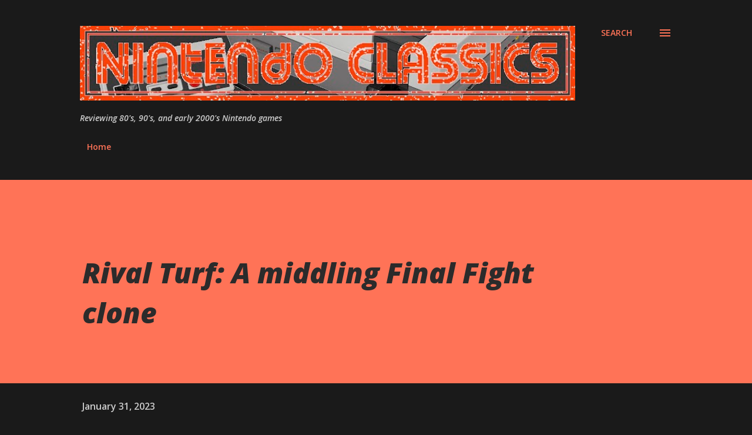

--- FILE ---
content_type: text/html; charset=UTF-8
request_url: https://www.nintendoclassics.net/2023/01/rival-turf-middling-final-fight-clone.html
body_size: 30491
content:
<!DOCTYPE html>
<html dir='ltr' lang='en'>
<head>
<meta content='width=device-width, initial-scale=1' name='viewport'/>
<title>Rival Turf: A middling Final Fight clone</title>
<meta content='text/html; charset=UTF-8' http-equiv='Content-Type'/>
<!-- Chrome, Firefox OS and Opera -->
<meta content='#1a1a1a' name='theme-color'/>
<!-- Windows Phone -->
<meta content='#1a1a1a' name='msapplication-navbutton-color'/>
<meta content='blogger' name='generator'/>
<link href='https://www.nintendoclassics.net/favicon.ico' rel='icon' type='image/x-icon'/>
<link href='https://www.nintendoclassics.net/2023/01/rival-turf-middling-final-fight-clone.html' rel='canonical'/>
<link rel="alternate" type="application/atom+xml" title="Nintendo Classics - Atom" href="https://www.nintendoclassics.net/feeds/posts/default" />
<link rel="alternate" type="application/rss+xml" title="Nintendo Classics - RSS" href="https://www.nintendoclassics.net/feeds/posts/default?alt=rss" />
<link rel="service.post" type="application/atom+xml" title="Nintendo Classics - Atom" href="https://www.blogger.com/feeds/2210731282615038606/posts/default" />

<link rel="alternate" type="application/atom+xml" title="Nintendo Classics - Atom" href="https://www.nintendoclassics.net/feeds/7578037210658458411/comments/default" />
<!--Can't find substitution for tag [blog.ieCssRetrofitLinks]-->
<link href='https://blogger.googleusercontent.com/img/b/R29vZ2xl/AVvXsEhM0tz24aKgLRjwcOSNCPVPqTSNYttOhpzO7Vn0pqbXrWMu2VU_JT0aATPL0kd7LK9YOX4xzd1ZwPxiNXXqNI0o0P6FW3Ck93ArZRIzkPaa4Wps4tZKHB0k0KfqXbJREJydEfVC-c5hLNrkBKGW3-8oxwPX3w44JalGIdZzEJz8W5ZIt2fh5m1_guDfWQ/s16000/Rival%20Turf.jpg' rel='image_src'/>
<meta content='https://www.nintendoclassics.net/2023/01/rival-turf-middling-final-fight-clone.html' property='og:url'/>
<meta content='Rival Turf: A middling Final Fight clone' property='og:title'/>
<meta content='Rival Turf, stylized on the cover and manual with an exclamation point (like Jeb Bush&#39;s failed 2016 presidential campaign), is an early SNES...' property='og:description'/>
<meta content='https://blogger.googleusercontent.com/img/b/R29vZ2xl/AVvXsEhM0tz24aKgLRjwcOSNCPVPqTSNYttOhpzO7Vn0pqbXrWMu2VU_JT0aATPL0kd7LK9YOX4xzd1ZwPxiNXXqNI0o0P6FW3Ck93ArZRIzkPaa4Wps4tZKHB0k0KfqXbJREJydEfVC-c5hLNrkBKGW3-8oxwPX3w44JalGIdZzEJz8W5ZIt2fh5m1_guDfWQ/w1200-h630-p-k-no-nu/Rival%20Turf.jpg' property='og:image'/>
<style type='text/css'>@font-face{font-family:'Lora';font-style:normal;font-weight:400;font-display:swap;src:url(//fonts.gstatic.com/s/lora/v37/0QI6MX1D_JOuGQbT0gvTJPa787weuxJMkq18ndeYxZ2JTg.woff2)format('woff2');unicode-range:U+0460-052F,U+1C80-1C8A,U+20B4,U+2DE0-2DFF,U+A640-A69F,U+FE2E-FE2F;}@font-face{font-family:'Lora';font-style:normal;font-weight:400;font-display:swap;src:url(//fonts.gstatic.com/s/lora/v37/0QI6MX1D_JOuGQbT0gvTJPa787weuxJFkq18ndeYxZ2JTg.woff2)format('woff2');unicode-range:U+0301,U+0400-045F,U+0490-0491,U+04B0-04B1,U+2116;}@font-face{font-family:'Lora';font-style:normal;font-weight:400;font-display:swap;src:url(//fonts.gstatic.com/s/lora/v37/0QI6MX1D_JOuGQbT0gvTJPa787weuxI9kq18ndeYxZ2JTg.woff2)format('woff2');unicode-range:U+0302-0303,U+0305,U+0307-0308,U+0310,U+0312,U+0315,U+031A,U+0326-0327,U+032C,U+032F-0330,U+0332-0333,U+0338,U+033A,U+0346,U+034D,U+0391-03A1,U+03A3-03A9,U+03B1-03C9,U+03D1,U+03D5-03D6,U+03F0-03F1,U+03F4-03F5,U+2016-2017,U+2034-2038,U+203C,U+2040,U+2043,U+2047,U+2050,U+2057,U+205F,U+2070-2071,U+2074-208E,U+2090-209C,U+20D0-20DC,U+20E1,U+20E5-20EF,U+2100-2112,U+2114-2115,U+2117-2121,U+2123-214F,U+2190,U+2192,U+2194-21AE,U+21B0-21E5,U+21F1-21F2,U+21F4-2211,U+2213-2214,U+2216-22FF,U+2308-230B,U+2310,U+2319,U+231C-2321,U+2336-237A,U+237C,U+2395,U+239B-23B7,U+23D0,U+23DC-23E1,U+2474-2475,U+25AF,U+25B3,U+25B7,U+25BD,U+25C1,U+25CA,U+25CC,U+25FB,U+266D-266F,U+27C0-27FF,U+2900-2AFF,U+2B0E-2B11,U+2B30-2B4C,U+2BFE,U+3030,U+FF5B,U+FF5D,U+1D400-1D7FF,U+1EE00-1EEFF;}@font-face{font-family:'Lora';font-style:normal;font-weight:400;font-display:swap;src:url(//fonts.gstatic.com/s/lora/v37/0QI6MX1D_JOuGQbT0gvTJPa787weuxIvkq18ndeYxZ2JTg.woff2)format('woff2');unicode-range:U+0001-000C,U+000E-001F,U+007F-009F,U+20DD-20E0,U+20E2-20E4,U+2150-218F,U+2190,U+2192,U+2194-2199,U+21AF,U+21E6-21F0,U+21F3,U+2218-2219,U+2299,U+22C4-22C6,U+2300-243F,U+2440-244A,U+2460-24FF,U+25A0-27BF,U+2800-28FF,U+2921-2922,U+2981,U+29BF,U+29EB,U+2B00-2BFF,U+4DC0-4DFF,U+FFF9-FFFB,U+10140-1018E,U+10190-1019C,U+101A0,U+101D0-101FD,U+102E0-102FB,U+10E60-10E7E,U+1D2C0-1D2D3,U+1D2E0-1D37F,U+1F000-1F0FF,U+1F100-1F1AD,U+1F1E6-1F1FF,U+1F30D-1F30F,U+1F315,U+1F31C,U+1F31E,U+1F320-1F32C,U+1F336,U+1F378,U+1F37D,U+1F382,U+1F393-1F39F,U+1F3A7-1F3A8,U+1F3AC-1F3AF,U+1F3C2,U+1F3C4-1F3C6,U+1F3CA-1F3CE,U+1F3D4-1F3E0,U+1F3ED,U+1F3F1-1F3F3,U+1F3F5-1F3F7,U+1F408,U+1F415,U+1F41F,U+1F426,U+1F43F,U+1F441-1F442,U+1F444,U+1F446-1F449,U+1F44C-1F44E,U+1F453,U+1F46A,U+1F47D,U+1F4A3,U+1F4B0,U+1F4B3,U+1F4B9,U+1F4BB,U+1F4BF,U+1F4C8-1F4CB,U+1F4D6,U+1F4DA,U+1F4DF,U+1F4E3-1F4E6,U+1F4EA-1F4ED,U+1F4F7,U+1F4F9-1F4FB,U+1F4FD-1F4FE,U+1F503,U+1F507-1F50B,U+1F50D,U+1F512-1F513,U+1F53E-1F54A,U+1F54F-1F5FA,U+1F610,U+1F650-1F67F,U+1F687,U+1F68D,U+1F691,U+1F694,U+1F698,U+1F6AD,U+1F6B2,U+1F6B9-1F6BA,U+1F6BC,U+1F6C6-1F6CF,U+1F6D3-1F6D7,U+1F6E0-1F6EA,U+1F6F0-1F6F3,U+1F6F7-1F6FC,U+1F700-1F7FF,U+1F800-1F80B,U+1F810-1F847,U+1F850-1F859,U+1F860-1F887,U+1F890-1F8AD,U+1F8B0-1F8BB,U+1F8C0-1F8C1,U+1F900-1F90B,U+1F93B,U+1F946,U+1F984,U+1F996,U+1F9E9,U+1FA00-1FA6F,U+1FA70-1FA7C,U+1FA80-1FA89,U+1FA8F-1FAC6,U+1FACE-1FADC,U+1FADF-1FAE9,U+1FAF0-1FAF8,U+1FB00-1FBFF;}@font-face{font-family:'Lora';font-style:normal;font-weight:400;font-display:swap;src:url(//fonts.gstatic.com/s/lora/v37/0QI6MX1D_JOuGQbT0gvTJPa787weuxJOkq18ndeYxZ2JTg.woff2)format('woff2');unicode-range:U+0102-0103,U+0110-0111,U+0128-0129,U+0168-0169,U+01A0-01A1,U+01AF-01B0,U+0300-0301,U+0303-0304,U+0308-0309,U+0323,U+0329,U+1EA0-1EF9,U+20AB;}@font-face{font-family:'Lora';font-style:normal;font-weight:400;font-display:swap;src:url(//fonts.gstatic.com/s/lora/v37/0QI6MX1D_JOuGQbT0gvTJPa787weuxJPkq18ndeYxZ2JTg.woff2)format('woff2');unicode-range:U+0100-02BA,U+02BD-02C5,U+02C7-02CC,U+02CE-02D7,U+02DD-02FF,U+0304,U+0308,U+0329,U+1D00-1DBF,U+1E00-1E9F,U+1EF2-1EFF,U+2020,U+20A0-20AB,U+20AD-20C0,U+2113,U+2C60-2C7F,U+A720-A7FF;}@font-face{font-family:'Lora';font-style:normal;font-weight:400;font-display:swap;src:url(//fonts.gstatic.com/s/lora/v37/0QI6MX1D_JOuGQbT0gvTJPa787weuxJBkq18ndeYxZ0.woff2)format('woff2');unicode-range:U+0000-00FF,U+0131,U+0152-0153,U+02BB-02BC,U+02C6,U+02DA,U+02DC,U+0304,U+0308,U+0329,U+2000-206F,U+20AC,U+2122,U+2191,U+2193,U+2212,U+2215,U+FEFF,U+FFFD;}@font-face{font-family:'Open Sans';font-style:italic;font-weight:600;font-stretch:100%;font-display:swap;src:url(//fonts.gstatic.com/s/opensans/v44/memtYaGs126MiZpBA-UFUIcVXSCEkx2cmqvXlWqWtE6FxZCJgvAQ.woff2)format('woff2');unicode-range:U+0460-052F,U+1C80-1C8A,U+20B4,U+2DE0-2DFF,U+A640-A69F,U+FE2E-FE2F;}@font-face{font-family:'Open Sans';font-style:italic;font-weight:600;font-stretch:100%;font-display:swap;src:url(//fonts.gstatic.com/s/opensans/v44/memtYaGs126MiZpBA-UFUIcVXSCEkx2cmqvXlWqWvU6FxZCJgvAQ.woff2)format('woff2');unicode-range:U+0301,U+0400-045F,U+0490-0491,U+04B0-04B1,U+2116;}@font-face{font-family:'Open Sans';font-style:italic;font-weight:600;font-stretch:100%;font-display:swap;src:url(//fonts.gstatic.com/s/opensans/v44/memtYaGs126MiZpBA-UFUIcVXSCEkx2cmqvXlWqWtU6FxZCJgvAQ.woff2)format('woff2');unicode-range:U+1F00-1FFF;}@font-face{font-family:'Open Sans';font-style:italic;font-weight:600;font-stretch:100%;font-display:swap;src:url(//fonts.gstatic.com/s/opensans/v44/memtYaGs126MiZpBA-UFUIcVXSCEkx2cmqvXlWqWuk6FxZCJgvAQ.woff2)format('woff2');unicode-range:U+0370-0377,U+037A-037F,U+0384-038A,U+038C,U+038E-03A1,U+03A3-03FF;}@font-face{font-family:'Open Sans';font-style:italic;font-weight:600;font-stretch:100%;font-display:swap;src:url(//fonts.gstatic.com/s/opensans/v44/memtYaGs126MiZpBA-UFUIcVXSCEkx2cmqvXlWqWu06FxZCJgvAQ.woff2)format('woff2');unicode-range:U+0307-0308,U+0590-05FF,U+200C-2010,U+20AA,U+25CC,U+FB1D-FB4F;}@font-face{font-family:'Open Sans';font-style:italic;font-weight:600;font-stretch:100%;font-display:swap;src:url(//fonts.gstatic.com/s/opensans/v44/memtYaGs126MiZpBA-UFUIcVXSCEkx2cmqvXlWqWxU6FxZCJgvAQ.woff2)format('woff2');unicode-range:U+0302-0303,U+0305,U+0307-0308,U+0310,U+0312,U+0315,U+031A,U+0326-0327,U+032C,U+032F-0330,U+0332-0333,U+0338,U+033A,U+0346,U+034D,U+0391-03A1,U+03A3-03A9,U+03B1-03C9,U+03D1,U+03D5-03D6,U+03F0-03F1,U+03F4-03F5,U+2016-2017,U+2034-2038,U+203C,U+2040,U+2043,U+2047,U+2050,U+2057,U+205F,U+2070-2071,U+2074-208E,U+2090-209C,U+20D0-20DC,U+20E1,U+20E5-20EF,U+2100-2112,U+2114-2115,U+2117-2121,U+2123-214F,U+2190,U+2192,U+2194-21AE,U+21B0-21E5,U+21F1-21F2,U+21F4-2211,U+2213-2214,U+2216-22FF,U+2308-230B,U+2310,U+2319,U+231C-2321,U+2336-237A,U+237C,U+2395,U+239B-23B7,U+23D0,U+23DC-23E1,U+2474-2475,U+25AF,U+25B3,U+25B7,U+25BD,U+25C1,U+25CA,U+25CC,U+25FB,U+266D-266F,U+27C0-27FF,U+2900-2AFF,U+2B0E-2B11,U+2B30-2B4C,U+2BFE,U+3030,U+FF5B,U+FF5D,U+1D400-1D7FF,U+1EE00-1EEFF;}@font-face{font-family:'Open Sans';font-style:italic;font-weight:600;font-stretch:100%;font-display:swap;src:url(//fonts.gstatic.com/s/opensans/v44/memtYaGs126MiZpBA-UFUIcVXSCEkx2cmqvXlWqW106FxZCJgvAQ.woff2)format('woff2');unicode-range:U+0001-000C,U+000E-001F,U+007F-009F,U+20DD-20E0,U+20E2-20E4,U+2150-218F,U+2190,U+2192,U+2194-2199,U+21AF,U+21E6-21F0,U+21F3,U+2218-2219,U+2299,U+22C4-22C6,U+2300-243F,U+2440-244A,U+2460-24FF,U+25A0-27BF,U+2800-28FF,U+2921-2922,U+2981,U+29BF,U+29EB,U+2B00-2BFF,U+4DC0-4DFF,U+FFF9-FFFB,U+10140-1018E,U+10190-1019C,U+101A0,U+101D0-101FD,U+102E0-102FB,U+10E60-10E7E,U+1D2C0-1D2D3,U+1D2E0-1D37F,U+1F000-1F0FF,U+1F100-1F1AD,U+1F1E6-1F1FF,U+1F30D-1F30F,U+1F315,U+1F31C,U+1F31E,U+1F320-1F32C,U+1F336,U+1F378,U+1F37D,U+1F382,U+1F393-1F39F,U+1F3A7-1F3A8,U+1F3AC-1F3AF,U+1F3C2,U+1F3C4-1F3C6,U+1F3CA-1F3CE,U+1F3D4-1F3E0,U+1F3ED,U+1F3F1-1F3F3,U+1F3F5-1F3F7,U+1F408,U+1F415,U+1F41F,U+1F426,U+1F43F,U+1F441-1F442,U+1F444,U+1F446-1F449,U+1F44C-1F44E,U+1F453,U+1F46A,U+1F47D,U+1F4A3,U+1F4B0,U+1F4B3,U+1F4B9,U+1F4BB,U+1F4BF,U+1F4C8-1F4CB,U+1F4D6,U+1F4DA,U+1F4DF,U+1F4E3-1F4E6,U+1F4EA-1F4ED,U+1F4F7,U+1F4F9-1F4FB,U+1F4FD-1F4FE,U+1F503,U+1F507-1F50B,U+1F50D,U+1F512-1F513,U+1F53E-1F54A,U+1F54F-1F5FA,U+1F610,U+1F650-1F67F,U+1F687,U+1F68D,U+1F691,U+1F694,U+1F698,U+1F6AD,U+1F6B2,U+1F6B9-1F6BA,U+1F6BC,U+1F6C6-1F6CF,U+1F6D3-1F6D7,U+1F6E0-1F6EA,U+1F6F0-1F6F3,U+1F6F7-1F6FC,U+1F700-1F7FF,U+1F800-1F80B,U+1F810-1F847,U+1F850-1F859,U+1F860-1F887,U+1F890-1F8AD,U+1F8B0-1F8BB,U+1F8C0-1F8C1,U+1F900-1F90B,U+1F93B,U+1F946,U+1F984,U+1F996,U+1F9E9,U+1FA00-1FA6F,U+1FA70-1FA7C,U+1FA80-1FA89,U+1FA8F-1FAC6,U+1FACE-1FADC,U+1FADF-1FAE9,U+1FAF0-1FAF8,U+1FB00-1FBFF;}@font-face{font-family:'Open Sans';font-style:italic;font-weight:600;font-stretch:100%;font-display:swap;src:url(//fonts.gstatic.com/s/opensans/v44/memtYaGs126MiZpBA-UFUIcVXSCEkx2cmqvXlWqWtk6FxZCJgvAQ.woff2)format('woff2');unicode-range:U+0102-0103,U+0110-0111,U+0128-0129,U+0168-0169,U+01A0-01A1,U+01AF-01B0,U+0300-0301,U+0303-0304,U+0308-0309,U+0323,U+0329,U+1EA0-1EF9,U+20AB;}@font-face{font-family:'Open Sans';font-style:italic;font-weight:600;font-stretch:100%;font-display:swap;src:url(//fonts.gstatic.com/s/opensans/v44/memtYaGs126MiZpBA-UFUIcVXSCEkx2cmqvXlWqWt06FxZCJgvAQ.woff2)format('woff2');unicode-range:U+0100-02BA,U+02BD-02C5,U+02C7-02CC,U+02CE-02D7,U+02DD-02FF,U+0304,U+0308,U+0329,U+1D00-1DBF,U+1E00-1E9F,U+1EF2-1EFF,U+2020,U+20A0-20AB,U+20AD-20C0,U+2113,U+2C60-2C7F,U+A720-A7FF;}@font-face{font-family:'Open Sans';font-style:italic;font-weight:600;font-stretch:100%;font-display:swap;src:url(//fonts.gstatic.com/s/opensans/v44/memtYaGs126MiZpBA-UFUIcVXSCEkx2cmqvXlWqWuU6FxZCJgg.woff2)format('woff2');unicode-range:U+0000-00FF,U+0131,U+0152-0153,U+02BB-02BC,U+02C6,U+02DA,U+02DC,U+0304,U+0308,U+0329,U+2000-206F,U+20AC,U+2122,U+2191,U+2193,U+2212,U+2215,U+FEFF,U+FFFD;}@font-face{font-family:'Open Sans';font-style:italic;font-weight:800;font-stretch:100%;font-display:swap;src:url(//fonts.gstatic.com/s/opensans/v44/memtYaGs126MiZpBA-UFUIcVXSCEkx2cmqvXlWqWtE6FxZCJgvAQ.woff2)format('woff2');unicode-range:U+0460-052F,U+1C80-1C8A,U+20B4,U+2DE0-2DFF,U+A640-A69F,U+FE2E-FE2F;}@font-face{font-family:'Open Sans';font-style:italic;font-weight:800;font-stretch:100%;font-display:swap;src:url(//fonts.gstatic.com/s/opensans/v44/memtYaGs126MiZpBA-UFUIcVXSCEkx2cmqvXlWqWvU6FxZCJgvAQ.woff2)format('woff2');unicode-range:U+0301,U+0400-045F,U+0490-0491,U+04B0-04B1,U+2116;}@font-face{font-family:'Open Sans';font-style:italic;font-weight:800;font-stretch:100%;font-display:swap;src:url(//fonts.gstatic.com/s/opensans/v44/memtYaGs126MiZpBA-UFUIcVXSCEkx2cmqvXlWqWtU6FxZCJgvAQ.woff2)format('woff2');unicode-range:U+1F00-1FFF;}@font-face{font-family:'Open Sans';font-style:italic;font-weight:800;font-stretch:100%;font-display:swap;src:url(//fonts.gstatic.com/s/opensans/v44/memtYaGs126MiZpBA-UFUIcVXSCEkx2cmqvXlWqWuk6FxZCJgvAQ.woff2)format('woff2');unicode-range:U+0370-0377,U+037A-037F,U+0384-038A,U+038C,U+038E-03A1,U+03A3-03FF;}@font-face{font-family:'Open Sans';font-style:italic;font-weight:800;font-stretch:100%;font-display:swap;src:url(//fonts.gstatic.com/s/opensans/v44/memtYaGs126MiZpBA-UFUIcVXSCEkx2cmqvXlWqWu06FxZCJgvAQ.woff2)format('woff2');unicode-range:U+0307-0308,U+0590-05FF,U+200C-2010,U+20AA,U+25CC,U+FB1D-FB4F;}@font-face{font-family:'Open Sans';font-style:italic;font-weight:800;font-stretch:100%;font-display:swap;src:url(//fonts.gstatic.com/s/opensans/v44/memtYaGs126MiZpBA-UFUIcVXSCEkx2cmqvXlWqWxU6FxZCJgvAQ.woff2)format('woff2');unicode-range:U+0302-0303,U+0305,U+0307-0308,U+0310,U+0312,U+0315,U+031A,U+0326-0327,U+032C,U+032F-0330,U+0332-0333,U+0338,U+033A,U+0346,U+034D,U+0391-03A1,U+03A3-03A9,U+03B1-03C9,U+03D1,U+03D5-03D6,U+03F0-03F1,U+03F4-03F5,U+2016-2017,U+2034-2038,U+203C,U+2040,U+2043,U+2047,U+2050,U+2057,U+205F,U+2070-2071,U+2074-208E,U+2090-209C,U+20D0-20DC,U+20E1,U+20E5-20EF,U+2100-2112,U+2114-2115,U+2117-2121,U+2123-214F,U+2190,U+2192,U+2194-21AE,U+21B0-21E5,U+21F1-21F2,U+21F4-2211,U+2213-2214,U+2216-22FF,U+2308-230B,U+2310,U+2319,U+231C-2321,U+2336-237A,U+237C,U+2395,U+239B-23B7,U+23D0,U+23DC-23E1,U+2474-2475,U+25AF,U+25B3,U+25B7,U+25BD,U+25C1,U+25CA,U+25CC,U+25FB,U+266D-266F,U+27C0-27FF,U+2900-2AFF,U+2B0E-2B11,U+2B30-2B4C,U+2BFE,U+3030,U+FF5B,U+FF5D,U+1D400-1D7FF,U+1EE00-1EEFF;}@font-face{font-family:'Open Sans';font-style:italic;font-weight:800;font-stretch:100%;font-display:swap;src:url(//fonts.gstatic.com/s/opensans/v44/memtYaGs126MiZpBA-UFUIcVXSCEkx2cmqvXlWqW106FxZCJgvAQ.woff2)format('woff2');unicode-range:U+0001-000C,U+000E-001F,U+007F-009F,U+20DD-20E0,U+20E2-20E4,U+2150-218F,U+2190,U+2192,U+2194-2199,U+21AF,U+21E6-21F0,U+21F3,U+2218-2219,U+2299,U+22C4-22C6,U+2300-243F,U+2440-244A,U+2460-24FF,U+25A0-27BF,U+2800-28FF,U+2921-2922,U+2981,U+29BF,U+29EB,U+2B00-2BFF,U+4DC0-4DFF,U+FFF9-FFFB,U+10140-1018E,U+10190-1019C,U+101A0,U+101D0-101FD,U+102E0-102FB,U+10E60-10E7E,U+1D2C0-1D2D3,U+1D2E0-1D37F,U+1F000-1F0FF,U+1F100-1F1AD,U+1F1E6-1F1FF,U+1F30D-1F30F,U+1F315,U+1F31C,U+1F31E,U+1F320-1F32C,U+1F336,U+1F378,U+1F37D,U+1F382,U+1F393-1F39F,U+1F3A7-1F3A8,U+1F3AC-1F3AF,U+1F3C2,U+1F3C4-1F3C6,U+1F3CA-1F3CE,U+1F3D4-1F3E0,U+1F3ED,U+1F3F1-1F3F3,U+1F3F5-1F3F7,U+1F408,U+1F415,U+1F41F,U+1F426,U+1F43F,U+1F441-1F442,U+1F444,U+1F446-1F449,U+1F44C-1F44E,U+1F453,U+1F46A,U+1F47D,U+1F4A3,U+1F4B0,U+1F4B3,U+1F4B9,U+1F4BB,U+1F4BF,U+1F4C8-1F4CB,U+1F4D6,U+1F4DA,U+1F4DF,U+1F4E3-1F4E6,U+1F4EA-1F4ED,U+1F4F7,U+1F4F9-1F4FB,U+1F4FD-1F4FE,U+1F503,U+1F507-1F50B,U+1F50D,U+1F512-1F513,U+1F53E-1F54A,U+1F54F-1F5FA,U+1F610,U+1F650-1F67F,U+1F687,U+1F68D,U+1F691,U+1F694,U+1F698,U+1F6AD,U+1F6B2,U+1F6B9-1F6BA,U+1F6BC,U+1F6C6-1F6CF,U+1F6D3-1F6D7,U+1F6E0-1F6EA,U+1F6F0-1F6F3,U+1F6F7-1F6FC,U+1F700-1F7FF,U+1F800-1F80B,U+1F810-1F847,U+1F850-1F859,U+1F860-1F887,U+1F890-1F8AD,U+1F8B0-1F8BB,U+1F8C0-1F8C1,U+1F900-1F90B,U+1F93B,U+1F946,U+1F984,U+1F996,U+1F9E9,U+1FA00-1FA6F,U+1FA70-1FA7C,U+1FA80-1FA89,U+1FA8F-1FAC6,U+1FACE-1FADC,U+1FADF-1FAE9,U+1FAF0-1FAF8,U+1FB00-1FBFF;}@font-face{font-family:'Open Sans';font-style:italic;font-weight:800;font-stretch:100%;font-display:swap;src:url(//fonts.gstatic.com/s/opensans/v44/memtYaGs126MiZpBA-UFUIcVXSCEkx2cmqvXlWqWtk6FxZCJgvAQ.woff2)format('woff2');unicode-range:U+0102-0103,U+0110-0111,U+0128-0129,U+0168-0169,U+01A0-01A1,U+01AF-01B0,U+0300-0301,U+0303-0304,U+0308-0309,U+0323,U+0329,U+1EA0-1EF9,U+20AB;}@font-face{font-family:'Open Sans';font-style:italic;font-weight:800;font-stretch:100%;font-display:swap;src:url(//fonts.gstatic.com/s/opensans/v44/memtYaGs126MiZpBA-UFUIcVXSCEkx2cmqvXlWqWt06FxZCJgvAQ.woff2)format('woff2');unicode-range:U+0100-02BA,U+02BD-02C5,U+02C7-02CC,U+02CE-02D7,U+02DD-02FF,U+0304,U+0308,U+0329,U+1D00-1DBF,U+1E00-1E9F,U+1EF2-1EFF,U+2020,U+20A0-20AB,U+20AD-20C0,U+2113,U+2C60-2C7F,U+A720-A7FF;}@font-face{font-family:'Open Sans';font-style:italic;font-weight:800;font-stretch:100%;font-display:swap;src:url(//fonts.gstatic.com/s/opensans/v44/memtYaGs126MiZpBA-UFUIcVXSCEkx2cmqvXlWqWuU6FxZCJgg.woff2)format('woff2');unicode-range:U+0000-00FF,U+0131,U+0152-0153,U+02BB-02BC,U+02C6,U+02DA,U+02DC,U+0304,U+0308,U+0329,U+2000-206F,U+20AC,U+2122,U+2191,U+2193,U+2212,U+2215,U+FEFF,U+FFFD;}@font-face{font-family:'Open Sans';font-style:normal;font-weight:400;font-stretch:100%;font-display:swap;src:url(//fonts.gstatic.com/s/opensans/v44/memvYaGs126MiZpBA-UvWbX2vVnXBbObj2OVTSKmu0SC55K5gw.woff2)format('woff2');unicode-range:U+0460-052F,U+1C80-1C8A,U+20B4,U+2DE0-2DFF,U+A640-A69F,U+FE2E-FE2F;}@font-face{font-family:'Open Sans';font-style:normal;font-weight:400;font-stretch:100%;font-display:swap;src:url(//fonts.gstatic.com/s/opensans/v44/memvYaGs126MiZpBA-UvWbX2vVnXBbObj2OVTSumu0SC55K5gw.woff2)format('woff2');unicode-range:U+0301,U+0400-045F,U+0490-0491,U+04B0-04B1,U+2116;}@font-face{font-family:'Open Sans';font-style:normal;font-weight:400;font-stretch:100%;font-display:swap;src:url(//fonts.gstatic.com/s/opensans/v44/memvYaGs126MiZpBA-UvWbX2vVnXBbObj2OVTSOmu0SC55K5gw.woff2)format('woff2');unicode-range:U+1F00-1FFF;}@font-face{font-family:'Open Sans';font-style:normal;font-weight:400;font-stretch:100%;font-display:swap;src:url(//fonts.gstatic.com/s/opensans/v44/memvYaGs126MiZpBA-UvWbX2vVnXBbObj2OVTSymu0SC55K5gw.woff2)format('woff2');unicode-range:U+0370-0377,U+037A-037F,U+0384-038A,U+038C,U+038E-03A1,U+03A3-03FF;}@font-face{font-family:'Open Sans';font-style:normal;font-weight:400;font-stretch:100%;font-display:swap;src:url(//fonts.gstatic.com/s/opensans/v44/memvYaGs126MiZpBA-UvWbX2vVnXBbObj2OVTS2mu0SC55K5gw.woff2)format('woff2');unicode-range:U+0307-0308,U+0590-05FF,U+200C-2010,U+20AA,U+25CC,U+FB1D-FB4F;}@font-face{font-family:'Open Sans';font-style:normal;font-weight:400;font-stretch:100%;font-display:swap;src:url(//fonts.gstatic.com/s/opensans/v44/memvYaGs126MiZpBA-UvWbX2vVnXBbObj2OVTVOmu0SC55K5gw.woff2)format('woff2');unicode-range:U+0302-0303,U+0305,U+0307-0308,U+0310,U+0312,U+0315,U+031A,U+0326-0327,U+032C,U+032F-0330,U+0332-0333,U+0338,U+033A,U+0346,U+034D,U+0391-03A1,U+03A3-03A9,U+03B1-03C9,U+03D1,U+03D5-03D6,U+03F0-03F1,U+03F4-03F5,U+2016-2017,U+2034-2038,U+203C,U+2040,U+2043,U+2047,U+2050,U+2057,U+205F,U+2070-2071,U+2074-208E,U+2090-209C,U+20D0-20DC,U+20E1,U+20E5-20EF,U+2100-2112,U+2114-2115,U+2117-2121,U+2123-214F,U+2190,U+2192,U+2194-21AE,U+21B0-21E5,U+21F1-21F2,U+21F4-2211,U+2213-2214,U+2216-22FF,U+2308-230B,U+2310,U+2319,U+231C-2321,U+2336-237A,U+237C,U+2395,U+239B-23B7,U+23D0,U+23DC-23E1,U+2474-2475,U+25AF,U+25B3,U+25B7,U+25BD,U+25C1,U+25CA,U+25CC,U+25FB,U+266D-266F,U+27C0-27FF,U+2900-2AFF,U+2B0E-2B11,U+2B30-2B4C,U+2BFE,U+3030,U+FF5B,U+FF5D,U+1D400-1D7FF,U+1EE00-1EEFF;}@font-face{font-family:'Open Sans';font-style:normal;font-weight:400;font-stretch:100%;font-display:swap;src:url(//fonts.gstatic.com/s/opensans/v44/memvYaGs126MiZpBA-UvWbX2vVnXBbObj2OVTUGmu0SC55K5gw.woff2)format('woff2');unicode-range:U+0001-000C,U+000E-001F,U+007F-009F,U+20DD-20E0,U+20E2-20E4,U+2150-218F,U+2190,U+2192,U+2194-2199,U+21AF,U+21E6-21F0,U+21F3,U+2218-2219,U+2299,U+22C4-22C6,U+2300-243F,U+2440-244A,U+2460-24FF,U+25A0-27BF,U+2800-28FF,U+2921-2922,U+2981,U+29BF,U+29EB,U+2B00-2BFF,U+4DC0-4DFF,U+FFF9-FFFB,U+10140-1018E,U+10190-1019C,U+101A0,U+101D0-101FD,U+102E0-102FB,U+10E60-10E7E,U+1D2C0-1D2D3,U+1D2E0-1D37F,U+1F000-1F0FF,U+1F100-1F1AD,U+1F1E6-1F1FF,U+1F30D-1F30F,U+1F315,U+1F31C,U+1F31E,U+1F320-1F32C,U+1F336,U+1F378,U+1F37D,U+1F382,U+1F393-1F39F,U+1F3A7-1F3A8,U+1F3AC-1F3AF,U+1F3C2,U+1F3C4-1F3C6,U+1F3CA-1F3CE,U+1F3D4-1F3E0,U+1F3ED,U+1F3F1-1F3F3,U+1F3F5-1F3F7,U+1F408,U+1F415,U+1F41F,U+1F426,U+1F43F,U+1F441-1F442,U+1F444,U+1F446-1F449,U+1F44C-1F44E,U+1F453,U+1F46A,U+1F47D,U+1F4A3,U+1F4B0,U+1F4B3,U+1F4B9,U+1F4BB,U+1F4BF,U+1F4C8-1F4CB,U+1F4D6,U+1F4DA,U+1F4DF,U+1F4E3-1F4E6,U+1F4EA-1F4ED,U+1F4F7,U+1F4F9-1F4FB,U+1F4FD-1F4FE,U+1F503,U+1F507-1F50B,U+1F50D,U+1F512-1F513,U+1F53E-1F54A,U+1F54F-1F5FA,U+1F610,U+1F650-1F67F,U+1F687,U+1F68D,U+1F691,U+1F694,U+1F698,U+1F6AD,U+1F6B2,U+1F6B9-1F6BA,U+1F6BC,U+1F6C6-1F6CF,U+1F6D3-1F6D7,U+1F6E0-1F6EA,U+1F6F0-1F6F3,U+1F6F7-1F6FC,U+1F700-1F7FF,U+1F800-1F80B,U+1F810-1F847,U+1F850-1F859,U+1F860-1F887,U+1F890-1F8AD,U+1F8B0-1F8BB,U+1F8C0-1F8C1,U+1F900-1F90B,U+1F93B,U+1F946,U+1F984,U+1F996,U+1F9E9,U+1FA00-1FA6F,U+1FA70-1FA7C,U+1FA80-1FA89,U+1FA8F-1FAC6,U+1FACE-1FADC,U+1FADF-1FAE9,U+1FAF0-1FAF8,U+1FB00-1FBFF;}@font-face{font-family:'Open Sans';font-style:normal;font-weight:400;font-stretch:100%;font-display:swap;src:url(//fonts.gstatic.com/s/opensans/v44/memvYaGs126MiZpBA-UvWbX2vVnXBbObj2OVTSCmu0SC55K5gw.woff2)format('woff2');unicode-range:U+0102-0103,U+0110-0111,U+0128-0129,U+0168-0169,U+01A0-01A1,U+01AF-01B0,U+0300-0301,U+0303-0304,U+0308-0309,U+0323,U+0329,U+1EA0-1EF9,U+20AB;}@font-face{font-family:'Open Sans';font-style:normal;font-weight:400;font-stretch:100%;font-display:swap;src:url(//fonts.gstatic.com/s/opensans/v44/memvYaGs126MiZpBA-UvWbX2vVnXBbObj2OVTSGmu0SC55K5gw.woff2)format('woff2');unicode-range:U+0100-02BA,U+02BD-02C5,U+02C7-02CC,U+02CE-02D7,U+02DD-02FF,U+0304,U+0308,U+0329,U+1D00-1DBF,U+1E00-1E9F,U+1EF2-1EFF,U+2020,U+20A0-20AB,U+20AD-20C0,U+2113,U+2C60-2C7F,U+A720-A7FF;}@font-face{font-family:'Open Sans';font-style:normal;font-weight:400;font-stretch:100%;font-display:swap;src:url(//fonts.gstatic.com/s/opensans/v44/memvYaGs126MiZpBA-UvWbX2vVnXBbObj2OVTS-mu0SC55I.woff2)format('woff2');unicode-range:U+0000-00FF,U+0131,U+0152-0153,U+02BB-02BC,U+02C6,U+02DA,U+02DC,U+0304,U+0308,U+0329,U+2000-206F,U+20AC,U+2122,U+2191,U+2193,U+2212,U+2215,U+FEFF,U+FFFD;}@font-face{font-family:'Open Sans';font-style:normal;font-weight:600;font-stretch:100%;font-display:swap;src:url(//fonts.gstatic.com/s/opensans/v44/memvYaGs126MiZpBA-UvWbX2vVnXBbObj2OVTSKmu0SC55K5gw.woff2)format('woff2');unicode-range:U+0460-052F,U+1C80-1C8A,U+20B4,U+2DE0-2DFF,U+A640-A69F,U+FE2E-FE2F;}@font-face{font-family:'Open Sans';font-style:normal;font-weight:600;font-stretch:100%;font-display:swap;src:url(//fonts.gstatic.com/s/opensans/v44/memvYaGs126MiZpBA-UvWbX2vVnXBbObj2OVTSumu0SC55K5gw.woff2)format('woff2');unicode-range:U+0301,U+0400-045F,U+0490-0491,U+04B0-04B1,U+2116;}@font-face{font-family:'Open Sans';font-style:normal;font-weight:600;font-stretch:100%;font-display:swap;src:url(//fonts.gstatic.com/s/opensans/v44/memvYaGs126MiZpBA-UvWbX2vVnXBbObj2OVTSOmu0SC55K5gw.woff2)format('woff2');unicode-range:U+1F00-1FFF;}@font-face{font-family:'Open Sans';font-style:normal;font-weight:600;font-stretch:100%;font-display:swap;src:url(//fonts.gstatic.com/s/opensans/v44/memvYaGs126MiZpBA-UvWbX2vVnXBbObj2OVTSymu0SC55K5gw.woff2)format('woff2');unicode-range:U+0370-0377,U+037A-037F,U+0384-038A,U+038C,U+038E-03A1,U+03A3-03FF;}@font-face{font-family:'Open Sans';font-style:normal;font-weight:600;font-stretch:100%;font-display:swap;src:url(//fonts.gstatic.com/s/opensans/v44/memvYaGs126MiZpBA-UvWbX2vVnXBbObj2OVTS2mu0SC55K5gw.woff2)format('woff2');unicode-range:U+0307-0308,U+0590-05FF,U+200C-2010,U+20AA,U+25CC,U+FB1D-FB4F;}@font-face{font-family:'Open Sans';font-style:normal;font-weight:600;font-stretch:100%;font-display:swap;src:url(//fonts.gstatic.com/s/opensans/v44/memvYaGs126MiZpBA-UvWbX2vVnXBbObj2OVTVOmu0SC55K5gw.woff2)format('woff2');unicode-range:U+0302-0303,U+0305,U+0307-0308,U+0310,U+0312,U+0315,U+031A,U+0326-0327,U+032C,U+032F-0330,U+0332-0333,U+0338,U+033A,U+0346,U+034D,U+0391-03A1,U+03A3-03A9,U+03B1-03C9,U+03D1,U+03D5-03D6,U+03F0-03F1,U+03F4-03F5,U+2016-2017,U+2034-2038,U+203C,U+2040,U+2043,U+2047,U+2050,U+2057,U+205F,U+2070-2071,U+2074-208E,U+2090-209C,U+20D0-20DC,U+20E1,U+20E5-20EF,U+2100-2112,U+2114-2115,U+2117-2121,U+2123-214F,U+2190,U+2192,U+2194-21AE,U+21B0-21E5,U+21F1-21F2,U+21F4-2211,U+2213-2214,U+2216-22FF,U+2308-230B,U+2310,U+2319,U+231C-2321,U+2336-237A,U+237C,U+2395,U+239B-23B7,U+23D0,U+23DC-23E1,U+2474-2475,U+25AF,U+25B3,U+25B7,U+25BD,U+25C1,U+25CA,U+25CC,U+25FB,U+266D-266F,U+27C0-27FF,U+2900-2AFF,U+2B0E-2B11,U+2B30-2B4C,U+2BFE,U+3030,U+FF5B,U+FF5D,U+1D400-1D7FF,U+1EE00-1EEFF;}@font-face{font-family:'Open Sans';font-style:normal;font-weight:600;font-stretch:100%;font-display:swap;src:url(//fonts.gstatic.com/s/opensans/v44/memvYaGs126MiZpBA-UvWbX2vVnXBbObj2OVTUGmu0SC55K5gw.woff2)format('woff2');unicode-range:U+0001-000C,U+000E-001F,U+007F-009F,U+20DD-20E0,U+20E2-20E4,U+2150-218F,U+2190,U+2192,U+2194-2199,U+21AF,U+21E6-21F0,U+21F3,U+2218-2219,U+2299,U+22C4-22C6,U+2300-243F,U+2440-244A,U+2460-24FF,U+25A0-27BF,U+2800-28FF,U+2921-2922,U+2981,U+29BF,U+29EB,U+2B00-2BFF,U+4DC0-4DFF,U+FFF9-FFFB,U+10140-1018E,U+10190-1019C,U+101A0,U+101D0-101FD,U+102E0-102FB,U+10E60-10E7E,U+1D2C0-1D2D3,U+1D2E0-1D37F,U+1F000-1F0FF,U+1F100-1F1AD,U+1F1E6-1F1FF,U+1F30D-1F30F,U+1F315,U+1F31C,U+1F31E,U+1F320-1F32C,U+1F336,U+1F378,U+1F37D,U+1F382,U+1F393-1F39F,U+1F3A7-1F3A8,U+1F3AC-1F3AF,U+1F3C2,U+1F3C4-1F3C6,U+1F3CA-1F3CE,U+1F3D4-1F3E0,U+1F3ED,U+1F3F1-1F3F3,U+1F3F5-1F3F7,U+1F408,U+1F415,U+1F41F,U+1F426,U+1F43F,U+1F441-1F442,U+1F444,U+1F446-1F449,U+1F44C-1F44E,U+1F453,U+1F46A,U+1F47D,U+1F4A3,U+1F4B0,U+1F4B3,U+1F4B9,U+1F4BB,U+1F4BF,U+1F4C8-1F4CB,U+1F4D6,U+1F4DA,U+1F4DF,U+1F4E3-1F4E6,U+1F4EA-1F4ED,U+1F4F7,U+1F4F9-1F4FB,U+1F4FD-1F4FE,U+1F503,U+1F507-1F50B,U+1F50D,U+1F512-1F513,U+1F53E-1F54A,U+1F54F-1F5FA,U+1F610,U+1F650-1F67F,U+1F687,U+1F68D,U+1F691,U+1F694,U+1F698,U+1F6AD,U+1F6B2,U+1F6B9-1F6BA,U+1F6BC,U+1F6C6-1F6CF,U+1F6D3-1F6D7,U+1F6E0-1F6EA,U+1F6F0-1F6F3,U+1F6F7-1F6FC,U+1F700-1F7FF,U+1F800-1F80B,U+1F810-1F847,U+1F850-1F859,U+1F860-1F887,U+1F890-1F8AD,U+1F8B0-1F8BB,U+1F8C0-1F8C1,U+1F900-1F90B,U+1F93B,U+1F946,U+1F984,U+1F996,U+1F9E9,U+1FA00-1FA6F,U+1FA70-1FA7C,U+1FA80-1FA89,U+1FA8F-1FAC6,U+1FACE-1FADC,U+1FADF-1FAE9,U+1FAF0-1FAF8,U+1FB00-1FBFF;}@font-face{font-family:'Open Sans';font-style:normal;font-weight:600;font-stretch:100%;font-display:swap;src:url(//fonts.gstatic.com/s/opensans/v44/memvYaGs126MiZpBA-UvWbX2vVnXBbObj2OVTSCmu0SC55K5gw.woff2)format('woff2');unicode-range:U+0102-0103,U+0110-0111,U+0128-0129,U+0168-0169,U+01A0-01A1,U+01AF-01B0,U+0300-0301,U+0303-0304,U+0308-0309,U+0323,U+0329,U+1EA0-1EF9,U+20AB;}@font-face{font-family:'Open Sans';font-style:normal;font-weight:600;font-stretch:100%;font-display:swap;src:url(//fonts.gstatic.com/s/opensans/v44/memvYaGs126MiZpBA-UvWbX2vVnXBbObj2OVTSGmu0SC55K5gw.woff2)format('woff2');unicode-range:U+0100-02BA,U+02BD-02C5,U+02C7-02CC,U+02CE-02D7,U+02DD-02FF,U+0304,U+0308,U+0329,U+1D00-1DBF,U+1E00-1E9F,U+1EF2-1EFF,U+2020,U+20A0-20AB,U+20AD-20C0,U+2113,U+2C60-2C7F,U+A720-A7FF;}@font-face{font-family:'Open Sans';font-style:normal;font-weight:600;font-stretch:100%;font-display:swap;src:url(//fonts.gstatic.com/s/opensans/v44/memvYaGs126MiZpBA-UvWbX2vVnXBbObj2OVTS-mu0SC55I.woff2)format('woff2');unicode-range:U+0000-00FF,U+0131,U+0152-0153,U+02BB-02BC,U+02C6,U+02DA,U+02DC,U+0304,U+0308,U+0329,U+2000-206F,U+20AC,U+2122,U+2191,U+2193,U+2212,U+2215,U+FEFF,U+FFFD;}@font-face{font-family:'Open Sans';font-style:normal;font-weight:700;font-stretch:100%;font-display:swap;src:url(//fonts.gstatic.com/s/opensans/v44/memvYaGs126MiZpBA-UvWbX2vVnXBbObj2OVTSKmu0SC55K5gw.woff2)format('woff2');unicode-range:U+0460-052F,U+1C80-1C8A,U+20B4,U+2DE0-2DFF,U+A640-A69F,U+FE2E-FE2F;}@font-face{font-family:'Open Sans';font-style:normal;font-weight:700;font-stretch:100%;font-display:swap;src:url(//fonts.gstatic.com/s/opensans/v44/memvYaGs126MiZpBA-UvWbX2vVnXBbObj2OVTSumu0SC55K5gw.woff2)format('woff2');unicode-range:U+0301,U+0400-045F,U+0490-0491,U+04B0-04B1,U+2116;}@font-face{font-family:'Open Sans';font-style:normal;font-weight:700;font-stretch:100%;font-display:swap;src:url(//fonts.gstatic.com/s/opensans/v44/memvYaGs126MiZpBA-UvWbX2vVnXBbObj2OVTSOmu0SC55K5gw.woff2)format('woff2');unicode-range:U+1F00-1FFF;}@font-face{font-family:'Open Sans';font-style:normal;font-weight:700;font-stretch:100%;font-display:swap;src:url(//fonts.gstatic.com/s/opensans/v44/memvYaGs126MiZpBA-UvWbX2vVnXBbObj2OVTSymu0SC55K5gw.woff2)format('woff2');unicode-range:U+0370-0377,U+037A-037F,U+0384-038A,U+038C,U+038E-03A1,U+03A3-03FF;}@font-face{font-family:'Open Sans';font-style:normal;font-weight:700;font-stretch:100%;font-display:swap;src:url(//fonts.gstatic.com/s/opensans/v44/memvYaGs126MiZpBA-UvWbX2vVnXBbObj2OVTS2mu0SC55K5gw.woff2)format('woff2');unicode-range:U+0307-0308,U+0590-05FF,U+200C-2010,U+20AA,U+25CC,U+FB1D-FB4F;}@font-face{font-family:'Open Sans';font-style:normal;font-weight:700;font-stretch:100%;font-display:swap;src:url(//fonts.gstatic.com/s/opensans/v44/memvYaGs126MiZpBA-UvWbX2vVnXBbObj2OVTVOmu0SC55K5gw.woff2)format('woff2');unicode-range:U+0302-0303,U+0305,U+0307-0308,U+0310,U+0312,U+0315,U+031A,U+0326-0327,U+032C,U+032F-0330,U+0332-0333,U+0338,U+033A,U+0346,U+034D,U+0391-03A1,U+03A3-03A9,U+03B1-03C9,U+03D1,U+03D5-03D6,U+03F0-03F1,U+03F4-03F5,U+2016-2017,U+2034-2038,U+203C,U+2040,U+2043,U+2047,U+2050,U+2057,U+205F,U+2070-2071,U+2074-208E,U+2090-209C,U+20D0-20DC,U+20E1,U+20E5-20EF,U+2100-2112,U+2114-2115,U+2117-2121,U+2123-214F,U+2190,U+2192,U+2194-21AE,U+21B0-21E5,U+21F1-21F2,U+21F4-2211,U+2213-2214,U+2216-22FF,U+2308-230B,U+2310,U+2319,U+231C-2321,U+2336-237A,U+237C,U+2395,U+239B-23B7,U+23D0,U+23DC-23E1,U+2474-2475,U+25AF,U+25B3,U+25B7,U+25BD,U+25C1,U+25CA,U+25CC,U+25FB,U+266D-266F,U+27C0-27FF,U+2900-2AFF,U+2B0E-2B11,U+2B30-2B4C,U+2BFE,U+3030,U+FF5B,U+FF5D,U+1D400-1D7FF,U+1EE00-1EEFF;}@font-face{font-family:'Open Sans';font-style:normal;font-weight:700;font-stretch:100%;font-display:swap;src:url(//fonts.gstatic.com/s/opensans/v44/memvYaGs126MiZpBA-UvWbX2vVnXBbObj2OVTUGmu0SC55K5gw.woff2)format('woff2');unicode-range:U+0001-000C,U+000E-001F,U+007F-009F,U+20DD-20E0,U+20E2-20E4,U+2150-218F,U+2190,U+2192,U+2194-2199,U+21AF,U+21E6-21F0,U+21F3,U+2218-2219,U+2299,U+22C4-22C6,U+2300-243F,U+2440-244A,U+2460-24FF,U+25A0-27BF,U+2800-28FF,U+2921-2922,U+2981,U+29BF,U+29EB,U+2B00-2BFF,U+4DC0-4DFF,U+FFF9-FFFB,U+10140-1018E,U+10190-1019C,U+101A0,U+101D0-101FD,U+102E0-102FB,U+10E60-10E7E,U+1D2C0-1D2D3,U+1D2E0-1D37F,U+1F000-1F0FF,U+1F100-1F1AD,U+1F1E6-1F1FF,U+1F30D-1F30F,U+1F315,U+1F31C,U+1F31E,U+1F320-1F32C,U+1F336,U+1F378,U+1F37D,U+1F382,U+1F393-1F39F,U+1F3A7-1F3A8,U+1F3AC-1F3AF,U+1F3C2,U+1F3C4-1F3C6,U+1F3CA-1F3CE,U+1F3D4-1F3E0,U+1F3ED,U+1F3F1-1F3F3,U+1F3F5-1F3F7,U+1F408,U+1F415,U+1F41F,U+1F426,U+1F43F,U+1F441-1F442,U+1F444,U+1F446-1F449,U+1F44C-1F44E,U+1F453,U+1F46A,U+1F47D,U+1F4A3,U+1F4B0,U+1F4B3,U+1F4B9,U+1F4BB,U+1F4BF,U+1F4C8-1F4CB,U+1F4D6,U+1F4DA,U+1F4DF,U+1F4E3-1F4E6,U+1F4EA-1F4ED,U+1F4F7,U+1F4F9-1F4FB,U+1F4FD-1F4FE,U+1F503,U+1F507-1F50B,U+1F50D,U+1F512-1F513,U+1F53E-1F54A,U+1F54F-1F5FA,U+1F610,U+1F650-1F67F,U+1F687,U+1F68D,U+1F691,U+1F694,U+1F698,U+1F6AD,U+1F6B2,U+1F6B9-1F6BA,U+1F6BC,U+1F6C6-1F6CF,U+1F6D3-1F6D7,U+1F6E0-1F6EA,U+1F6F0-1F6F3,U+1F6F7-1F6FC,U+1F700-1F7FF,U+1F800-1F80B,U+1F810-1F847,U+1F850-1F859,U+1F860-1F887,U+1F890-1F8AD,U+1F8B0-1F8BB,U+1F8C0-1F8C1,U+1F900-1F90B,U+1F93B,U+1F946,U+1F984,U+1F996,U+1F9E9,U+1FA00-1FA6F,U+1FA70-1FA7C,U+1FA80-1FA89,U+1FA8F-1FAC6,U+1FACE-1FADC,U+1FADF-1FAE9,U+1FAF0-1FAF8,U+1FB00-1FBFF;}@font-face{font-family:'Open Sans';font-style:normal;font-weight:700;font-stretch:100%;font-display:swap;src:url(//fonts.gstatic.com/s/opensans/v44/memvYaGs126MiZpBA-UvWbX2vVnXBbObj2OVTSCmu0SC55K5gw.woff2)format('woff2');unicode-range:U+0102-0103,U+0110-0111,U+0128-0129,U+0168-0169,U+01A0-01A1,U+01AF-01B0,U+0300-0301,U+0303-0304,U+0308-0309,U+0323,U+0329,U+1EA0-1EF9,U+20AB;}@font-face{font-family:'Open Sans';font-style:normal;font-weight:700;font-stretch:100%;font-display:swap;src:url(//fonts.gstatic.com/s/opensans/v44/memvYaGs126MiZpBA-UvWbX2vVnXBbObj2OVTSGmu0SC55K5gw.woff2)format('woff2');unicode-range:U+0100-02BA,U+02BD-02C5,U+02C7-02CC,U+02CE-02D7,U+02DD-02FF,U+0304,U+0308,U+0329,U+1D00-1DBF,U+1E00-1E9F,U+1EF2-1EFF,U+2020,U+20A0-20AB,U+20AD-20C0,U+2113,U+2C60-2C7F,U+A720-A7FF;}@font-face{font-family:'Open Sans';font-style:normal;font-weight:700;font-stretch:100%;font-display:swap;src:url(//fonts.gstatic.com/s/opensans/v44/memvYaGs126MiZpBA-UvWbX2vVnXBbObj2OVTS-mu0SC55I.woff2)format('woff2');unicode-range:U+0000-00FF,U+0131,U+0152-0153,U+02BB-02BC,U+02C6,U+02DA,U+02DC,U+0304,U+0308,U+0329,U+2000-206F,U+20AC,U+2122,U+2191,U+2193,U+2212,U+2215,U+FEFF,U+FFFD;}</style>
<style id='page-skin-1' type='text/css'><!--
/*! normalize.css v3.0.1 | MIT License | git.io/normalize */html{font-family:sans-serif;-ms-text-size-adjust:100%;-webkit-text-size-adjust:100%}body{margin:0}article,aside,details,figcaption,figure,footer,header,hgroup,main,nav,section,summary{display:block}audio,canvas,progress,video{display:inline-block;vertical-align:baseline}audio:not([controls]){display:none;height:0}[hidden],template{display:none}a{background:transparent}a:active,a:hover{outline:0}abbr[title]{border-bottom:1px dotted}b,strong{font-weight:bold}dfn{font-style:italic}h1{font-size:2em;margin:.67em 0}mark{background:#ff0;color:#000}small{font-size:80%}sub,sup{font-size:75%;line-height:0;position:relative;vertical-align:baseline}sup{top:-0.5em}sub{bottom:-0.25em}img{border:0}svg:not(:root){overflow:hidden}figure{margin:1em 40px}hr{-moz-box-sizing:content-box;box-sizing:content-box;height:0}pre{overflow:auto}code,kbd,pre,samp{font-family:monospace,monospace;font-size:1em}button,input,optgroup,select,textarea{color:inherit;font:inherit;margin:0}button{overflow:visible}button,select{text-transform:none}button,html input[type="button"],input[type="reset"],input[type="submit"]{-webkit-appearance:button;cursor:pointer}button[disabled],html input[disabled]{cursor:default}button::-moz-focus-inner,input::-moz-focus-inner{border:0;padding:0}input{line-height:normal}input[type="checkbox"],input[type="radio"]{box-sizing:border-box;padding:0}input[type="number"]::-webkit-inner-spin-button,input[type="number"]::-webkit-outer-spin-button{height:auto}input[type="search"]{-webkit-appearance:textfield;-moz-box-sizing:content-box;-webkit-box-sizing:content-box;box-sizing:content-box}input[type="search"]::-webkit-search-cancel-button,input[type="search"]::-webkit-search-decoration{-webkit-appearance:none}fieldset{border:1px solid #c0c0c0;margin:0 2px;padding:.35em .625em .75em}legend{border:0;padding:0}textarea{overflow:auto}optgroup{font-weight:bold}table{border-collapse:collapse;border-spacing:0}td,th{padding:0}
body{
overflow-wrap:break-word;
word-break:break-word;
word-wrap:break-word
}
.hidden{
display:none
}
.invisible{
visibility:hidden
}
.container::after,.float-container::after{
clear:both;
content:"";
display:table
}
.clearboth{
clear:both
}
#comments .comment .comment-actions,.subscribe-popup .FollowByEmail .follow-by-email-submit,.widget.Profile .profile-link{
background:0 0;
border:0;
box-shadow:none;
color:#ff7357;
cursor:pointer;
font-size:14px;
font-weight:700;
outline:0;
text-decoration:none;
text-transform:uppercase;
width:auto
}
.dim-overlay{
background-color:rgba(0,0,0,.54);
height:100vh;
left:0;
position:fixed;
top:0;
width:100%
}
#sharing-dim-overlay{
background-color:transparent
}
input::-ms-clear{
display:none
}
.blogger-logo,.svg-icon-24.blogger-logo{
fill:#ff9800;
opacity:1
}
.loading-spinner-large{
-webkit-animation:mspin-rotate 1.568s infinite linear;
animation:mspin-rotate 1.568s infinite linear;
height:48px;
overflow:hidden;
position:absolute;
width:48px;
z-index:200
}
.loading-spinner-large>div{
-webkit-animation:mspin-revrot 5332ms infinite steps(4);
animation:mspin-revrot 5332ms infinite steps(4)
}
.loading-spinner-large>div>div{
-webkit-animation:mspin-singlecolor-large-film 1333ms infinite steps(81);
animation:mspin-singlecolor-large-film 1333ms infinite steps(81);
background-size:100%;
height:48px;
width:3888px
}
.mspin-black-large>div>div,.mspin-grey_54-large>div>div{
background-image:url(https://www.blogblog.com/indie/mspin_black_large.svg)
}
.mspin-white-large>div>div{
background-image:url(https://www.blogblog.com/indie/mspin_white_large.svg)
}
.mspin-grey_54-large{
opacity:.54
}
@-webkit-keyframes mspin-singlecolor-large-film{
from{
-webkit-transform:translateX(0);
transform:translateX(0)
}
to{
-webkit-transform:translateX(-3888px);
transform:translateX(-3888px)
}
}
@keyframes mspin-singlecolor-large-film{
from{
-webkit-transform:translateX(0);
transform:translateX(0)
}
to{
-webkit-transform:translateX(-3888px);
transform:translateX(-3888px)
}
}
@-webkit-keyframes mspin-rotate{
from{
-webkit-transform:rotate(0);
transform:rotate(0)
}
to{
-webkit-transform:rotate(360deg);
transform:rotate(360deg)
}
}
@keyframes mspin-rotate{
from{
-webkit-transform:rotate(0);
transform:rotate(0)
}
to{
-webkit-transform:rotate(360deg);
transform:rotate(360deg)
}
}
@-webkit-keyframes mspin-revrot{
from{
-webkit-transform:rotate(0);
transform:rotate(0)
}
to{
-webkit-transform:rotate(-360deg);
transform:rotate(-360deg)
}
}
@keyframes mspin-revrot{
from{
-webkit-transform:rotate(0);
transform:rotate(0)
}
to{
-webkit-transform:rotate(-360deg);
transform:rotate(-360deg)
}
}
.skip-navigation{
background-color:#fff;
box-sizing:border-box;
color:#000;
display:block;
height:0;
left:0;
line-height:50px;
overflow:hidden;
padding-top:0;
position:fixed;
text-align:center;
top:0;
-webkit-transition:box-shadow .3s,height .3s,padding-top .3s;
transition:box-shadow .3s,height .3s,padding-top .3s;
width:100%;
z-index:900
}
.skip-navigation:focus{
box-shadow:0 4px 5px 0 rgba(0,0,0,.14),0 1px 10px 0 rgba(0,0,0,.12),0 2px 4px -1px rgba(0,0,0,.2);
height:50px
}
#main{
outline:0
}
.main-heading{
position:absolute;
clip:rect(1px,1px,1px,1px);
padding:0;
border:0;
height:1px;
width:1px;
overflow:hidden
}
.Attribution{
margin-top:1em;
text-align:center
}
.Attribution .blogger img,.Attribution .blogger svg{
vertical-align:bottom
}
.Attribution .blogger img{
margin-right:.5em
}
.Attribution div{
line-height:24px;
margin-top:.5em
}
.Attribution .copyright,.Attribution .image-attribution{
font-size:.7em;
margin-top:1.5em
}
.BLOG_mobile_video_class{
display:none
}
.bg-photo{
background-attachment:scroll!important
}
body .CSS_LIGHTBOX{
z-index:900
}
.extendable .show-less,.extendable .show-more{
border-color:#ff7357;
color:#ff7357;
margin-top:8px
}
.extendable .show-less.hidden,.extendable .show-more.hidden{
display:none
}
.inline-ad{
display:none;
max-width:100%;
overflow:hidden
}
.adsbygoogle{
display:block
}
#cookieChoiceInfo{
bottom:0;
top:auto
}
iframe.b-hbp-video{
border:0
}
.post-body img{
max-width:100%
}
.post-body iframe{
max-width:100%
}
.post-body a[imageanchor="1"]{
display:inline-block
}
.byline{
margin-right:1em
}
.byline:last-child{
margin-right:0
}
.link-copied-dialog{
max-width:520px;
outline:0
}
.link-copied-dialog .modal-dialog-buttons{
margin-top:8px
}
.link-copied-dialog .goog-buttonset-default{
background:0 0;
border:0
}
.link-copied-dialog .goog-buttonset-default:focus{
outline:0
}
.paging-control-container{
margin-bottom:16px
}
.paging-control-container .paging-control{
display:inline-block
}
.paging-control-container .comment-range-text::after,.paging-control-container .paging-control{
color:#ff7357
}
.paging-control-container .comment-range-text,.paging-control-container .paging-control{
margin-right:8px
}
.paging-control-container .comment-range-text::after,.paging-control-container .paging-control::after{
content:"\b7";
cursor:default;
padding-left:8px;
pointer-events:none
}
.paging-control-container .comment-range-text:last-child::after,.paging-control-container .paging-control:last-child::after{
content:none
}
.byline.reactions iframe{
height:20px
}
.b-notification{
color:#000;
background-color:#fff;
border-bottom:solid 1px #000;
box-sizing:border-box;
padding:16px 32px;
text-align:center
}
.b-notification.visible{
-webkit-transition:margin-top .3s cubic-bezier(.4,0,.2,1);
transition:margin-top .3s cubic-bezier(.4,0,.2,1)
}
.b-notification.invisible{
position:absolute
}
.b-notification-close{
position:absolute;
right:8px;
top:8px
}
.no-posts-message{
line-height:40px;
text-align:center
}
@media screen and (max-width:968px){
body.item-view .post-body a[imageanchor="1"][style*="float: left;"],body.item-view .post-body a[imageanchor="1"][style*="float: right;"]{
float:none!important;
clear:none!important
}
body.item-view .post-body a[imageanchor="1"] img{
display:block;
height:auto;
margin:0 auto
}
body.item-view .post-body>.separator:first-child>a[imageanchor="1"]:first-child{
margin-top:20px
}
.post-body a[imageanchor]{
display:block
}
body.item-view .post-body a[imageanchor="1"]{
margin-left:0!important;
margin-right:0!important
}
body.item-view .post-body a[imageanchor="1"]+a[imageanchor="1"]{
margin-top:16px
}
}
.item-control{
display:none
}
#comments{
border-top:1px dashed rgba(0,0,0,.54);
margin-top:20px;
padding:20px
}
#comments .comment-thread ol{
margin:0;
padding-left:0;
padding-left:0
}
#comments .comment .comment-replybox-single,#comments .comment-thread .comment-replies{
margin-left:60px
}
#comments .comment-thread .thread-count{
display:none
}
#comments .comment{
list-style-type:none;
padding:0 0 30px;
position:relative
}
#comments .comment .comment{
padding-bottom:8px
}
.comment .avatar-image-container{
position:absolute
}
.comment .avatar-image-container img{
border-radius:50%
}
.avatar-image-container svg,.comment .avatar-image-container .avatar-icon{
border-radius:50%;
border:solid 1px #ff7357;
box-sizing:border-box;
fill:#ff7357;
height:35px;
margin:0;
padding:7px;
width:35px
}
.comment .comment-block{
margin-top:10px;
margin-left:60px;
padding-bottom:0
}
#comments .comment-author-header-wrapper{
margin-left:40px
}
#comments .comment .thread-expanded .comment-block{
padding-bottom:20px
}
#comments .comment .comment-header .user,#comments .comment .comment-header .user a{
color:#ffffff;
font-style:normal;
font-weight:700
}
#comments .comment .comment-actions{
bottom:0;
margin-bottom:15px;
position:absolute
}
#comments .comment .comment-actions>*{
margin-right:8px
}
#comments .comment .comment-header .datetime{
bottom:0;
color:#cccccc;
display:inline-block;
font-size:13px;
font-style:italic;
margin-left:8px
}
#comments .comment .comment-footer .comment-timestamp a,#comments .comment .comment-header .datetime a{
color:#cccccc
}
#comments .comment .comment-content,.comment .comment-body{
margin-top:12px;
word-break:break-word
}
.comment-body{
margin-bottom:12px
}
#comments.embed[data-num-comments="0"]{
border:0;
margin-top:0;
padding-top:0
}
#comments.embed[data-num-comments="0"] #comment-post-message,#comments.embed[data-num-comments="0"] div.comment-form>p,#comments.embed[data-num-comments="0"] p.comment-footer{
display:none
}
#comment-editor-src{
display:none
}
.comments .comments-content .loadmore.loaded{
max-height:0;
opacity:0;
overflow:hidden
}
.extendable .remaining-items{
height:0;
overflow:hidden;
-webkit-transition:height .3s cubic-bezier(.4,0,.2,1);
transition:height .3s cubic-bezier(.4,0,.2,1)
}
.extendable .remaining-items.expanded{
height:auto
}
.svg-icon-24,.svg-icon-24-button{
cursor:pointer;
height:24px;
width:24px;
min-width:24px
}
.touch-icon{
margin:-12px;
padding:12px
}
.touch-icon:active,.touch-icon:focus{
background-color:rgba(153,153,153,.4);
border-radius:50%
}
svg:not(:root).touch-icon{
overflow:visible
}
html[dir=rtl] .rtl-reversible-icon{
-webkit-transform:scaleX(-1);
-ms-transform:scaleX(-1);
transform:scaleX(-1)
}
.svg-icon-24-button,.touch-icon-button{
background:0 0;
border:0;
margin:0;
outline:0;
padding:0
}
.touch-icon-button .touch-icon:active,.touch-icon-button .touch-icon:focus{
background-color:transparent
}
.touch-icon-button:active .touch-icon,.touch-icon-button:focus .touch-icon{
background-color:rgba(153,153,153,.4);
border-radius:50%
}
.Profile .default-avatar-wrapper .avatar-icon{
border-radius:50%;
border:solid 1px #ffffff;
box-sizing:border-box;
fill:#ffffff;
margin:0
}
.Profile .individual .default-avatar-wrapper .avatar-icon{
padding:25px
}
.Profile .individual .avatar-icon,.Profile .individual .profile-img{
height:120px;
width:120px
}
.Profile .team .default-avatar-wrapper .avatar-icon{
padding:8px
}
.Profile .team .avatar-icon,.Profile .team .default-avatar-wrapper,.Profile .team .profile-img{
height:40px;
width:40px
}
.snippet-container{
margin:0;
position:relative;
overflow:hidden
}
.snippet-fade{
bottom:0;
box-sizing:border-box;
position:absolute;
width:96px
}
.snippet-fade{
right:0
}
.snippet-fade:after{
content:"\2026"
}
.snippet-fade:after{
float:right
}
.post-bottom{
-webkit-box-align:center;
-webkit-align-items:center;
-ms-flex-align:center;
align-items:center;
display:-webkit-box;
display:-webkit-flex;
display:-ms-flexbox;
display:flex;
-webkit-flex-wrap:wrap;
-ms-flex-wrap:wrap;
flex-wrap:wrap
}
.post-footer{
-webkit-box-flex:1;
-webkit-flex:1 1 auto;
-ms-flex:1 1 auto;
flex:1 1 auto;
-webkit-flex-wrap:wrap;
-ms-flex-wrap:wrap;
flex-wrap:wrap;
-webkit-box-ordinal-group:2;
-webkit-order:1;
-ms-flex-order:1;
order:1
}
.post-footer>*{
-webkit-box-flex:0;
-webkit-flex:0 1 auto;
-ms-flex:0 1 auto;
flex:0 1 auto
}
.post-footer .byline:last-child{
margin-right:1em
}
.jump-link{
-webkit-box-flex:0;
-webkit-flex:0 0 auto;
-ms-flex:0 0 auto;
flex:0 0 auto;
-webkit-box-ordinal-group:3;
-webkit-order:2;
-ms-flex-order:2;
order:2
}
.centered-top-container.sticky{
left:0;
position:fixed;
right:0;
top:0;
width:auto;
z-index:8;
-webkit-transition-property:opacity,-webkit-transform;
transition-property:opacity,-webkit-transform;
transition-property:transform,opacity;
transition-property:transform,opacity,-webkit-transform;
-webkit-transition-duration:.2s;
transition-duration:.2s;
-webkit-transition-timing-function:cubic-bezier(.4,0,.2,1);
transition-timing-function:cubic-bezier(.4,0,.2,1)
}
.centered-top-placeholder{
display:none
}
.collapsed-header .centered-top-placeholder{
display:block
}
.centered-top-container .Header .replaced h1,.centered-top-placeholder .Header .replaced h1{
display:none
}
.centered-top-container.sticky .Header .replaced h1{
display:block
}
.centered-top-container.sticky .Header .header-widget{
background:0 0
}
.centered-top-container.sticky .Header .header-image-wrapper{
display:none
}
.centered-top-container img,.centered-top-placeholder img{
max-width:100%
}
.collapsible{
-webkit-transition:height .3s cubic-bezier(.4,0,.2,1);
transition:height .3s cubic-bezier(.4,0,.2,1)
}
.collapsible,.collapsible>summary{
display:block;
overflow:hidden
}
.collapsible>:not(summary){
display:none
}
.collapsible[open]>:not(summary){
display:block
}
.collapsible:focus,.collapsible>summary:focus{
outline:0
}
.collapsible>summary{
cursor:pointer;
display:block;
padding:0
}
.collapsible:focus>summary,.collapsible>summary:focus{
background-color:transparent
}
.collapsible>summary::-webkit-details-marker{
display:none
}
.collapsible-title{
-webkit-box-align:center;
-webkit-align-items:center;
-ms-flex-align:center;
align-items:center;
display:-webkit-box;
display:-webkit-flex;
display:-ms-flexbox;
display:flex
}
.collapsible-title .title{
-webkit-box-flex:1;
-webkit-flex:1 1 auto;
-ms-flex:1 1 auto;
flex:1 1 auto;
-webkit-box-ordinal-group:1;
-webkit-order:0;
-ms-flex-order:0;
order:0;
overflow:hidden;
text-overflow:ellipsis;
white-space:nowrap
}
.collapsible-title .chevron-down,.collapsible[open] .collapsible-title .chevron-up{
display:block
}
.collapsible-title .chevron-up,.collapsible[open] .collapsible-title .chevron-down{
display:none
}
.overflowable-container{
max-height:48px;
overflow:hidden;
position:relative
}
.overflow-button{
cursor:pointer
}
#overflowable-dim-overlay{
background:0 0
}
.overflow-popup{
box-shadow:0 2px 2px 0 rgba(0,0,0,.14),0 3px 1px -2px rgba(0,0,0,.2),0 1px 5px 0 rgba(0,0,0,.12);
background-color:#1a1a1a;
left:0;
max-width:calc(100% - 32px);
position:absolute;
top:0;
visibility:hidden;
z-index:101
}
.overflow-popup ul{
list-style:none
}
.overflow-popup .tabs li,.overflow-popup li{
display:block;
height:auto
}
.overflow-popup .tabs li{
padding-left:0;
padding-right:0
}
.overflow-button.hidden,.overflow-popup .tabs li.hidden,.overflow-popup li.hidden{
display:none
}
.ripple{
position:relative
}
.ripple>*{
z-index:1
}
.splash-wrapper{
bottom:0;
left:0;
overflow:hidden;
pointer-events:none;
position:absolute;
right:0;
top:0;
z-index:0
}
.splash{
background:#ccc;
border-radius:100%;
display:block;
opacity:.6;
position:absolute;
-webkit-transform:scale(0);
-ms-transform:scale(0);
transform:scale(0)
}
.splash.animate{
-webkit-animation:ripple-effect .4s linear;
animation:ripple-effect .4s linear
}
@-webkit-keyframes ripple-effect{
100%{
opacity:0;
-webkit-transform:scale(2.5);
transform:scale(2.5)
}
}
@keyframes ripple-effect{
100%{
opacity:0;
-webkit-transform:scale(2.5);
transform:scale(2.5)
}
}
.search{
display:-webkit-box;
display:-webkit-flex;
display:-ms-flexbox;
display:flex;
line-height:24px;
width:24px
}
.search.focused{
width:100%
}
.search.focused .section{
width:100%
}
.search form{
z-index:101
}
.search h3{
display:none
}
.search form{
display:-webkit-box;
display:-webkit-flex;
display:-ms-flexbox;
display:flex;
-webkit-box-flex:1;
-webkit-flex:1 0 0;
-ms-flex:1 0 0px;
flex:1 0 0;
border-bottom:solid 1px transparent;
padding-bottom:8px
}
.search form>*{
display:none
}
.search.focused form>*{
display:block
}
.search .search-input label{
display:none
}
.centered-top-placeholder.cloned .search form{
z-index:30
}
.search.focused form{
border-color:#ffffff;
position:relative;
width:auto
}
.collapsed-header .centered-top-container .search.focused form{
border-bottom-color:transparent
}
.search-expand{
-webkit-box-flex:0;
-webkit-flex:0 0 auto;
-ms-flex:0 0 auto;
flex:0 0 auto
}
.search-expand-text{
display:none
}
.search-close{
display:inline;
vertical-align:middle
}
.search-input{
-webkit-box-flex:1;
-webkit-flex:1 0 1px;
-ms-flex:1 0 1px;
flex:1 0 1px
}
.search-input input{
background:0 0;
border:0;
box-sizing:border-box;
color:#ffffff;
display:inline-block;
outline:0;
width:calc(100% - 48px)
}
.search-input input.no-cursor{
color:transparent;
text-shadow:0 0 0 #ffffff
}
.collapsed-header .centered-top-container .search-action,.collapsed-header .centered-top-container .search-input input{
color:#ffffff
}
.collapsed-header .centered-top-container .search-input input.no-cursor{
color:transparent;
text-shadow:0 0 0 #ffffff
}
.collapsed-header .centered-top-container .search-input input.no-cursor:focus,.search-input input.no-cursor:focus{
outline:0
}
.search-focused>*{
visibility:hidden
}
.search-focused .search,.search-focused .search-icon{
visibility:visible
}
.search.focused .search-action{
display:block
}
.search.focused .search-action:disabled{
opacity:.3
}
.sidebar-container{
background-color:#f7f7f7;
max-width:320px;
overflow-y:auto;
-webkit-transition-property:-webkit-transform;
transition-property:-webkit-transform;
transition-property:transform;
transition-property:transform,-webkit-transform;
-webkit-transition-duration:.3s;
transition-duration:.3s;
-webkit-transition-timing-function:cubic-bezier(0,0,.2,1);
transition-timing-function:cubic-bezier(0,0,.2,1);
width:320px;
z-index:101;
-webkit-overflow-scrolling:touch
}
.sidebar-container .navigation{
line-height:0;
padding:16px
}
.sidebar-container .sidebar-back{
cursor:pointer
}
.sidebar-container .widget{
background:0 0;
margin:0 16px;
padding:16px 0
}
.sidebar-container .widget .title{
color:#ff7357;
margin:0
}
.sidebar-container .widget ul{
list-style:none;
margin:0;
padding:0
}
.sidebar-container .widget ul ul{
margin-left:1em
}
.sidebar-container .widget li{
font-size:16px;
line-height:normal
}
.sidebar-container .widget+.widget{
border-top:1px dashed #000000
}
.BlogArchive li{
margin:16px 0
}
.BlogArchive li:last-child{
margin-bottom:0
}
.Label li a{
display:inline-block
}
.BlogArchive .post-count,.Label .label-count{
float:right;
margin-left:.25em
}
.BlogArchive .post-count::before,.Label .label-count::before{
content:"("
}
.BlogArchive .post-count::after,.Label .label-count::after{
content:")"
}
.widget.Translate .skiptranslate>div{
display:block!important
}
.widget.Profile .profile-link{
display:-webkit-box;
display:-webkit-flex;
display:-ms-flexbox;
display:flex
}
.widget.Profile .team-member .default-avatar-wrapper,.widget.Profile .team-member .profile-img{
-webkit-box-flex:0;
-webkit-flex:0 0 auto;
-ms-flex:0 0 auto;
flex:0 0 auto;
margin-right:1em
}
.widget.Profile .individual .profile-link{
-webkit-box-orient:vertical;
-webkit-box-direction:normal;
-webkit-flex-direction:column;
-ms-flex-direction:column;
flex-direction:column
}
.widget.Profile .team .profile-link .profile-name{
-webkit-align-self:center;
-ms-flex-item-align:center;
align-self:center;
display:block;
-webkit-box-flex:1;
-webkit-flex:1 1 auto;
-ms-flex:1 1 auto;
flex:1 1 auto
}
.dim-overlay{
background-color:rgba(0,0,0,.54);
z-index:100
}
body.sidebar-visible{
overflow-y:hidden
}
@media screen and (max-width:1619px){
.sidebar-container{
bottom:0;
position:fixed;
top:0;
left:auto;
right:0
}
.sidebar-container.sidebar-invisible{
-webkit-transition-timing-function:cubic-bezier(.4,0,.6,1);
transition-timing-function:cubic-bezier(.4,0,.6,1);
-webkit-transform:translateX(320px);
-ms-transform:translateX(320px);
transform:translateX(320px)
}
}
.dialog{
box-shadow:0 2px 2px 0 rgba(0,0,0,.14),0 3px 1px -2px rgba(0,0,0,.2),0 1px 5px 0 rgba(0,0,0,.12);
background:#1a1a1a;
box-sizing:border-box;
color:#ffffff;
padding:30px;
position:fixed;
text-align:center;
width:calc(100% - 24px);
z-index:101
}
.dialog input[type=email],.dialog input[type=text]{
background-color:transparent;
border:0;
border-bottom:solid 1px rgba(255,255,255,.12);
color:#ffffff;
display:block;
font-family:Lora, serif;
font-size:16px;
line-height:24px;
margin:auto;
padding-bottom:7px;
outline:0;
text-align:center;
width:100%
}
.dialog input[type=email]::-webkit-input-placeholder,.dialog input[type=text]::-webkit-input-placeholder{
color:#ffffff
}
.dialog input[type=email]::-moz-placeholder,.dialog input[type=text]::-moz-placeholder{
color:#ffffff
}
.dialog input[type=email]:-ms-input-placeholder,.dialog input[type=text]:-ms-input-placeholder{
color:#ffffff
}
.dialog input[type=email]::-ms-input-placeholder,.dialog input[type=text]::-ms-input-placeholder{
color:#ffffff
}
.dialog input[type=email]::placeholder,.dialog input[type=text]::placeholder{
color:#ffffff
}
.dialog input[type=email]:focus,.dialog input[type=text]:focus{
border-bottom:solid 2px #ff7357;
padding-bottom:6px
}
.dialog input.no-cursor{
color:transparent;
text-shadow:0 0 0 #ffffff
}
.dialog input.no-cursor:focus{
outline:0
}
.dialog input.no-cursor:focus{
outline:0
}
.dialog input[type=submit]{
font-family:Lora, serif
}
.dialog .goog-buttonset-default{
color:#ff7357
}
.subscribe-popup{
max-width:364px
}
.subscribe-popup h3{
color:#2b2b2b;
font-size:1.8em;
margin-top:0
}
.subscribe-popup .FollowByEmail h3{
display:none
}
.subscribe-popup .FollowByEmail .follow-by-email-submit{
color:#ff7357;
display:inline-block;
margin:0 auto;
margin-top:24px;
width:auto;
white-space:normal
}
.subscribe-popup .FollowByEmail .follow-by-email-submit:disabled{
cursor:default;
opacity:.3
}
@media (max-width:800px){
.blog-name div.widget.Subscribe{
margin-bottom:16px
}
body.item-view .blog-name div.widget.Subscribe{
margin:8px auto 16px auto;
width:100%
}
}
body#layout .bg-photo,body#layout .bg-photo-overlay{
display:none
}
body#layout .page_body{
padding:0;
position:relative;
top:0
}
body#layout .page{
display:inline-block;
left:inherit;
position:relative;
vertical-align:top;
width:540px
}
body#layout .centered{
max-width:954px
}
body#layout .navigation{
display:none
}
body#layout .sidebar-container{
display:inline-block;
width:40%
}
body#layout .hamburger-menu,body#layout .search{
display:none
}
.widget.Sharing .sharing-button{
display:none
}
.widget.Sharing .sharing-buttons li{
padding:0
}
.widget.Sharing .sharing-buttons li span{
display:none
}
.post-share-buttons{
position:relative
}
.centered-bottom .share-buttons .svg-icon-24,.share-buttons .svg-icon-24{
fill:#ff7357
}
.sharing-open.touch-icon-button:active .touch-icon,.sharing-open.touch-icon-button:focus .touch-icon{
background-color:transparent
}
.share-buttons{
background-color:#1a1a1a;
border-radius:2px;
box-shadow:0 2px 2px 0 rgba(0,0,0,.14),0 3px 1px -2px rgba(0,0,0,.2),0 1px 5px 0 rgba(0,0,0,.12);
color:#ff7357;
list-style:none;
margin:0;
padding:8px 0;
position:absolute;
top:-11px;
min-width:200px;
z-index:101
}
.share-buttons.hidden{
display:none
}
.sharing-button{
background:0 0;
border:0;
margin:0;
outline:0;
padding:0;
cursor:pointer
}
.share-buttons li{
margin:0;
height:48px
}
.share-buttons li:last-child{
margin-bottom:0
}
.share-buttons li .sharing-platform-button{
box-sizing:border-box;
cursor:pointer;
display:block;
height:100%;
margin-bottom:0;
padding:0 16px;
position:relative;
width:100%
}
.share-buttons li .sharing-platform-button:focus,.share-buttons li .sharing-platform-button:hover{
background-color:rgba(128,128,128,.1);
outline:0
}
.share-buttons li svg[class*=" sharing-"],.share-buttons li svg[class^=sharing-]{
position:absolute;
top:10px
}
.share-buttons li span.sharing-platform-button{
position:relative;
top:0
}
.share-buttons li .platform-sharing-text{
display:block;
font-size:16px;
line-height:48px;
white-space:nowrap
}
.share-buttons li .platform-sharing-text{
margin-left:56px
}
.flat-button{
cursor:pointer;
display:inline-block;
font-weight:700;
text-transform:uppercase;
border-radius:2px;
padding:8px;
margin:-8px
}
.flat-icon-button{
background:0 0;
border:0;
margin:0;
outline:0;
padding:0;
margin:-12px;
padding:12px;
cursor:pointer;
box-sizing:content-box;
display:inline-block;
line-height:0
}
.flat-icon-button,.flat-icon-button .splash-wrapper{
border-radius:50%
}
.flat-icon-button .splash.animate{
-webkit-animation-duration:.3s;
animation-duration:.3s
}
h1,h2,h3,h4,h5,h6{
margin:0
}
.post-body h1,.post-body h2,.post-body h3,.post-body h4,.post-body h5,.post-body h6{
margin:1em 0
}
.action-link,a{
color:#ff7357;
cursor:pointer;
text-decoration:none
}
.action-link:visited,a:visited{
color:#ff7357
}
.action-link:hover,a:hover{
color:#ff7357
}
body{
background-color:#1a1a1a;
color:#ffffff;
font:400 20px Lora, serif;
margin:0 auto
}
.unused{
background:#1a1a1a none repeat scroll top left
}
.dim-overlay{
z-index:100
}
.all-container{
min-height:100vh;
display:-webkit-box;
display:-webkit-flex;
display:-ms-flexbox;
display:flex;
-webkit-box-orient:vertical;
-webkit-box-direction:normal;
-webkit-flex-direction:column;
-ms-flex-direction:column;
flex-direction:column
}
body.sidebar-visible .all-container{
overflow-y:scroll
}
.page{
max-width:1280px;
width:100%
}
.Blog{
padding:0;
padding-left:136px
}
.main_content_container{
-webkit-box-flex:0;
-webkit-flex:0 0 auto;
-ms-flex:0 0 auto;
flex:0 0 auto;
margin:0 auto;
max-width:1600px;
width:100%
}
.centered-top-container{
-webkit-box-flex:0;
-webkit-flex:0 0 auto;
-ms-flex:0 0 auto;
flex:0 0 auto
}
.centered-top,.centered-top-placeholder{
box-sizing:border-box;
width:100%
}
.centered-top{
box-sizing:border-box;
margin:0 auto;
max-width:1280px;
padding:44px 136px 32px 136px;
width:100%
}
.centered-top h3{
color:#cccccc;
font:600 14px Open Sans, sans-serif
}
.centered{
width:100%
}
.centered-top-firstline{
display:-webkit-box;
display:-webkit-flex;
display:-ms-flexbox;
display:flex;
position:relative;
width:100%
}
.main_header_elements{
display:-webkit-box;
display:-webkit-flex;
display:-ms-flexbox;
display:flex;
-webkit-box-flex:0;
-webkit-flex:0 1 auto;
-ms-flex:0 1 auto;
flex:0 1 auto;
-webkit-box-ordinal-group:2;
-webkit-order:1;
-ms-flex-order:1;
order:1;
overflow-x:hidden;
width:100%
}
html[dir=rtl] .main_header_elements{
-webkit-box-ordinal-group:3;
-webkit-order:2;
-ms-flex-order:2;
order:2
}
body.search-view .centered-top.search-focused .blog-name{
display:none
}
.widget.Header img{
max-width:100%
}
.blog-name{
-webkit-box-flex:1;
-webkit-flex:1 1 auto;
-ms-flex:1 1 auto;
flex:1 1 auto;
min-width:0;
-webkit-box-ordinal-group:2;
-webkit-order:1;
-ms-flex-order:1;
order:1;
-webkit-transition:opacity .2s cubic-bezier(.4,0,.2,1);
transition:opacity .2s cubic-bezier(.4,0,.2,1)
}
.subscribe-section-container{
-webkit-box-flex:0;
-webkit-flex:0 0 auto;
-ms-flex:0 0 auto;
flex:0 0 auto;
-webkit-box-ordinal-group:3;
-webkit-order:2;
-ms-flex-order:2;
order:2
}
.search{
-webkit-box-flex:0;
-webkit-flex:0 0 auto;
-ms-flex:0 0 auto;
flex:0 0 auto;
-webkit-box-ordinal-group:4;
-webkit-order:3;
-ms-flex-order:3;
order:3;
line-height:24px
}
.search svg{
margin-bottom:0px;
margin-top:0px;
padding-bottom:0;
padding-top:0
}
.search,.search.focused{
display:block;
width:auto
}
.search .section{
opacity:0;
position:absolute;
right:0;
top:0;
-webkit-transition:opacity .2s cubic-bezier(.4,0,.2,1);
transition:opacity .2s cubic-bezier(.4,0,.2,1)
}
.search-expand{
background:0 0;
border:0;
margin:0;
outline:0;
padding:0;
display:block
}
.search.focused .search-expand{
visibility:hidden
}
.hamburger-menu{
float:right;
height:24px
}
.search-expand,.subscribe-section-container{
margin-left:44px
}
.hamburger-section{
-webkit-box-flex:1;
-webkit-flex:1 0 auto;
-ms-flex:1 0 auto;
flex:1 0 auto;
margin-left:44px;
-webkit-box-ordinal-group:3;
-webkit-order:2;
-ms-flex-order:2;
order:2
}
html[dir=rtl] .hamburger-section{
-webkit-box-ordinal-group:2;
-webkit-order:1;
-ms-flex-order:1;
order:1
}
.search-expand-icon{
display:none
}
.search-expand-text{
display:block
}
.search-input{
width:100%
}
.search-focused .hamburger-section{
visibility:visible
}
.centered-top-secondline .PageList ul{
margin:0;
max-height:288px;
overflow-y:hidden
}
.centered-top-secondline .PageList li{
margin-right:30px
}
.centered-top-secondline .PageList li:first-child a{
padding-left:0
}
.centered-top-secondline .PageList .overflow-popup ul{
overflow-y:auto
}
.centered-top-secondline .PageList .overflow-popup li{
display:block
}
.centered-top-secondline .PageList .overflow-popup li.hidden{
display:none
}
.overflowable-contents li{
display:inline-block;
height:48px
}
.sticky .blog-name{
overflow:hidden
}
.sticky .blog-name .widget.Header h1{
overflow:hidden;
text-overflow:ellipsis;
white-space:nowrap
}
.sticky .blog-name .widget.Header p,.sticky .centered-top-secondline{
display:none
}
.centered-top-container,.centered-top-placeholder{
background:#1a1a1a none repeat scroll top left
}
.centered-top .svg-icon-24{
fill:#ff7357
}
.blog-name h1,.blog-name h1 a{
color:#ffffff;
font:italic 800 24px Open Sans, sans-serif;
line-height:24px;
text-transform:uppercase
}
.widget.Header .header-widget p{
font:400 14px Open Sans, sans-serif;
font-style:italic;
color:#cccccc;
line-height:1.6;
max-width:676px
}
.centered-top .flat-button{
color:#ff7357;
cursor:pointer;
font:600 14px Open Sans, sans-serif;
line-height:24px;
text-transform:uppercase;
-webkit-transition:opacity .2s cubic-bezier(.4,0,.2,1);
transition:opacity .2s cubic-bezier(.4,0,.2,1)
}
.subscribe-button{
background:0 0;
border:0;
margin:0;
outline:0;
padding:0;
display:block
}
html[dir=ltr] .search form{
margin-right:12px
}
.search.focused .section{
opacity:1;
margin-right:36px;
width:calc(100% - 36px)
}
.search input{
border:0;
color:#cccccc;
font:600 16px Open Sans, sans-serif;
line-height:24px;
outline:0;
width:100%
}
.search form{
padding-bottom:0
}
.search input[type=submit]{
display:none
}
.search input::-webkit-input-placeholder{
text-transform:uppercase
}
.search input::-moz-placeholder{
text-transform:uppercase
}
.search input:-ms-input-placeholder{
text-transform:uppercase
}
.search input::-ms-input-placeholder{
text-transform:uppercase
}
.search input::placeholder{
text-transform:uppercase
}
.centered-top-secondline .dim-overlay,.search .dim-overlay{
background:0 0
}
.centered-top-secondline .PageList .overflow-button a,.centered-top-secondline .PageList li a{
color:#ff7357;
font:600 14px Open Sans, sans-serif;
line-height:48px;
padding:12px
}
.centered-top-secondline .PageList li.selected a{
color:#ff7357
}
.centered-top-secondline .overflow-popup .PageList li a{
color:#ffffff
}
.PageList ul{
padding:0
}
.sticky .search form{
border:0
}
.sticky{
box-shadow:0 0 20px 0 rgba(0,0,0,.7)
}
.sticky .centered-top{
padding-bottom:0;
padding-top:0
}
.sticky .blog-name h1,.sticky .search,.sticky .search-expand,.sticky .subscribe-button{
line-height:40px
}
.sticky .hamburger-section,.sticky .search-expand,.sticky .search.focused .search-submit{
-webkit-box-align:center;
-webkit-align-items:center;
-ms-flex-align:center;
align-items:center;
display:-webkit-box;
display:-webkit-flex;
display:-ms-flexbox;
display:flex;
height:40px
}
.subscribe-popup h3{
color:#ffffff;
font:700 24px Open Sans, sans-serif;
margin-bottom:24px
}
.subscribe-popup div.widget.FollowByEmail .follow-by-email-address{
color:#ffffff;
font:400 14px Open Sans, sans-serif
}
.subscribe-popup div.widget.FollowByEmail .follow-by-email-submit{
color:#ff7357;
font:600 14px Open Sans, sans-serif;
margin-top:24px
}
.post-content{
-webkit-box-flex:0;
-webkit-flex:0 1 auto;
-ms-flex:0 1 auto;
flex:0 1 auto;
-webkit-box-ordinal-group:2;
-webkit-order:1;
-ms-flex-order:1;
order:1;
margin-right:76px;
max-width:676px;
width:100%
}
.post-filter-message{
background-color:#ff7357;
color:#1a1a1a;
display:-webkit-box;
display:-webkit-flex;
display:-ms-flexbox;
display:flex;
font:600 16px Open Sans, sans-serif;
margin:40px 136px 48px 136px;
padding:10px;
position:relative
}
.post-filter-message>*{
-webkit-box-flex:0;
-webkit-flex:0 0 auto;
-ms-flex:0 0 auto;
flex:0 0 auto
}
.post-filter-message .search-query{
font-style:italic;
quotes:"\201c" "\201d" "\2018" "\2019"
}
.post-filter-message .search-query::before{
content:open-quote
}
.post-filter-message .search-query::after{
content:close-quote
}
.post-filter-message div{
display:inline-block
}
.post-filter-message a{
color:#1a1a1a;
display:inline-block;
text-transform:uppercase
}
.post-filter-description{
-webkit-box-flex:1;
-webkit-flex:1 1 auto;
-ms-flex:1 1 auto;
flex:1 1 auto;
margin-right:16px
}
.post-title{
margin-top:0
}
body.feed-view .post-outer-container{
margin-top:85px
}
body.feed-view .feed-message+.post-outer-container,body.feed-view .post-outer-container:first-child{
margin-top:0
}
.post-outer{
display:-webkit-box;
display:-webkit-flex;
display:-ms-flexbox;
display:flex;
position:relative
}
.post-outer .snippet-thumbnail{
-webkit-box-align:center;
-webkit-align-items:center;
-ms-flex-align:center;
align-items:center;
background:#000;
display:-webkit-box;
display:-webkit-flex;
display:-ms-flexbox;
display:flex;
-webkit-box-flex:0;
-webkit-flex:0 0 auto;
-ms-flex:0 0 auto;
flex:0 0 auto;
height:256px;
-webkit-box-pack:center;
-webkit-justify-content:center;
-ms-flex-pack:center;
justify-content:center;
margin-right:136px;
overflow:hidden;
-webkit-box-ordinal-group:3;
-webkit-order:2;
-ms-flex-order:2;
order:2;
position:relative;
width:256px
}
.post-outer .thumbnail-empty{
background:0 0
}
.post-outer .snippet-thumbnail-img{
background-position:center;
background-repeat:no-repeat;
background-size:cover;
width:100%;
height:100%
}
.post-outer .snippet-thumbnail img{
max-height:100%
}
.post-title-container{
margin-bottom:16px
}
.post-bottom{
-webkit-box-align:baseline;
-webkit-align-items:baseline;
-ms-flex-align:baseline;
align-items:baseline;
display:-webkit-box;
display:-webkit-flex;
display:-ms-flexbox;
display:flex;
-webkit-box-pack:justify;
-webkit-justify-content:space-between;
-ms-flex-pack:justify;
justify-content:space-between
}
.post-share-buttons-bottom{
float:left
}
.footer{
-webkit-box-flex:0;
-webkit-flex:0 0 auto;
-ms-flex:0 0 auto;
flex:0 0 auto;
margin:auto auto 0 auto;
padding-bottom:32px;
width:auto
}
.post-header-container{
margin-bottom:12px
}
.post-header-container .post-share-buttons-top{
float:right
}
.post-header-container .post-header{
float:left
}
.byline{
display:inline-block;
margin-bottom:8px
}
.byline,.byline a,.flat-button{
color:#ff7357;
font:600 14px Open Sans, sans-serif
}
.flat-button.ripple .splash{
background-color:rgba(255,115,87,.4)
}
.flat-button.ripple:hover{
background-color:rgba(255,115,87,.12)
}
.post-footer .byline{
text-transform:uppercase
}
.post-comment-link{
line-height:1
}
.blog-pager{
float:right;
margin-right:468px;
margin-top:48px
}
.FeaturedPost{
margin-bottom:56px
}
.FeaturedPost h3{
margin:16px 136px 8px 136px
}
.shown-ad{
margin-bottom:85px;
margin-top:85px
}
.shown-ad .inline-ad{
display:block;
max-width:676px
}
body.feed-view .shown-ad:last-child{
display:none
}
.post-title,.post-title a{
color:#ff7357;
font:italic 800 40px Open Sans, sans-serif;
line-height:1.3333333333
}
.feed-message{
color:#cccccc;
font:600 16px Open Sans, sans-serif;
margin-bottom:52px
}
.post-header-container .byline,.post-header-container .byline a{
color:#cccccc;
font:600 16px Open Sans, sans-serif
}
.post-header-container .byline.post-author:not(:last-child)::after{
content:"\b7"
}
.post-header-container .byline.post-author:not(:last-child){
margin-right:0
}
.post-snippet-container{
font:400 20px Lora, serif
}
.sharing-button{
text-transform:uppercase;
word-break:normal
}
.post-outer-container .svg-icon-24{
fill:#ff7357
}
.post-body{
color:#ffffff;
font:400 20px Lora, serif;
line-height:2;
margin-bottom:24px
}
.blog-pager .blog-pager-older-link{
color:#ff7357;
float:right;
font:600 14px Open Sans, sans-serif;
text-transform:uppercase
}
.no-posts-message{
margin:32px
}
body.item-view .Blog .post-title-container{
background-color:#ff7357;
box-sizing:border-box;
margin-bottom:-1px;
padding-bottom:86px;
padding-right:290px;
padding-left:140px;
padding-top:124px;
width:100%
}
body.item-view .Blog .post-title,body.item-view .Blog .post-title a{
color:#2b2b2b;
font:italic 800 48px Open Sans, sans-serif;
line-height:1.4166666667;
margin-bottom:0
}
body.item-view .Blog{
margin:0;
margin-bottom:85px;
padding:0
}
body.item-view .Blog .post-content{
margin-right:0;
max-width:none
}
body.item-view .comments,body.item-view .shown-ad,body.item-view .widget.Blog .post-bottom{
margin-bottom:0;
margin-right:400px;
margin-left:140px;
margin-top:0
}
body.item-view .widget.Header header p{
max-width:740px
}
body.item-view .shown-ad{
margin-bottom:24px;
margin-top:24px
}
body.item-view .Blog .post-header-container{
padding-left:140px
}
body.item-view .Blog .post-header-container .post-author-profile-pic-container{
background-color:#ff7357;
border-top:1px solid #ff7357;
float:left;
height:84px;
margin-right:24px;
margin-left:-140px;
padding-left:140px
}
body.item-view .Blog .post-author-profile-pic{
max-height:100%
}
body.item-view .Blog .post-header{
float:left;
height:84px
}
body.item-view .Blog .post-header>*{
position:relative;
top:50%;
-webkit-transform:translateY(-50%);
-ms-transform:translateY(-50%);
transform:translateY(-50%)
}
body.item-view .post-body{
color:#ffffff;
font:400 20px Lora, serif;
line-height:2
}
body.item-view .Blog .post-body-container{
padding-right:290px;
position:relative;
margin-left:140px;
margin-top:20px;
margin-bottom:32px
}
body.item-view .Blog .post-body{
margin-bottom:0;
margin-right:110px
}
body.item-view .Blog .post-body::first-letter{
float:left;
font-size:80px;
font-weight:600;
line-height:1;
margin-right:16px
}
body.item-view .Blog .post-body div[style*="text-align: center"]::first-letter{
float:none;
font-size:inherit;
font-weight:inherit;
line-height:inherit;
margin-right:0
}
body.item-view .Blog .post-body::first-line{
color:#ff7357
}
body.item-view .Blog .post-body-container .post-sidebar{
right:0;
position:absolute;
top:0;
width:290px
}
body.item-view .Blog .post-body-container .post-sidebar .sharing-button{
display:inline-block
}
.widget.Attribution{
clear:both;
font:600 14px Open Sans, sans-serif;
padding-top:2em
}
.widget.Attribution .blogger{
margin:12px
}
.widget.Attribution svg{
fill:rgba(255, 255, 255, 0.54)
}
body.item-view .PopularPosts{
margin-left:140px
}
body.item-view .PopularPosts .widget-content>ul{
padding-left:0
}
body.item-view .PopularPosts .widget-content>ul>li{
display:block
}
body.item-view .PopularPosts .post-content{
margin-right:76px;
max-width:664px
}
body.item-view .PopularPosts .post:not(:last-child){
margin-bottom:85px
}
body.item-view .post-body-container img{
height:auto;
max-width:100%
}
body.item-view .PopularPosts>.title{
color:#cccccc;
font:600 16px Open Sans, sans-serif;
margin-bottom:36px
}
body.item-view .post-sidebar .post-labels-sidebar{
margin-top:48px;
min-width:150px
}
body.item-view .post-sidebar .post-labels-sidebar h3{
color:#ffffff;
font:600 14px Open Sans, sans-serif;
margin-bottom:16px
}
body.item-view .post-sidebar .post-labels-sidebar a{
color:#ff7357;
display:block;
font:400 14px Open Sans, sans-serif;
font-style:italic;
line-height:2
}
body.item-view blockquote{
font:italic 600 36px Open Sans, sans-serif;
font-style:italic;
quotes:"\201c" "\201d" "\2018" "\2019"
}
body.item-view blockquote::before{
content:open-quote
}
body.item-view blockquote::after{
content:close-quote
}
body.item-view .post-bottom{
display:-webkit-box;
display:-webkit-flex;
display:-ms-flexbox;
display:flex;
float:none
}
body.item-view .widget.Blog .post-share-buttons-bottom{
-webkit-box-flex:0;
-webkit-flex:0 1 auto;
-ms-flex:0 1 auto;
flex:0 1 auto;
-webkit-box-ordinal-group:3;
-webkit-order:2;
-ms-flex-order:2;
order:2
}
body.item-view .widget.Blog .post-footer{
line-height:1;
margin-right:24px
}
.widget.Blog body.item-view .post-bottom{
margin-right:0;
margin-bottom:80px
}
body.item-view .post-footer .post-labels .byline-label{
color:#ffffff;
font:600 14px Open Sans, sans-serif
}
body.item-view .post-footer .post-labels a{
color:#ff7357;
display:inline-block;
font:400 14px Open Sans, sans-serif;
line-height:2
}
body.item-view .post-footer .post-labels a:not(:last-child)::after{
content:", "
}
body.item-view #comments{
border-top:0;
padding:0
}
body.item-view #comments h3.title{
color:#cccccc;
font:600 16px Open Sans, sans-serif;
margin-bottom:48px
}
body.item-view #comments .comment-form h4{
position:absolute;
clip:rect(1px,1px,1px,1px);
padding:0;
border:0;
height:1px;
width:1px;
overflow:hidden
}
.heroPost{
display:-webkit-box;
display:-webkit-flex;
display:-ms-flexbox;
display:flex;
position:relative
}
.widget.Blog .heroPost{
margin-left:-136px
}
.heroPost .big-post-title .post-snippet{
color:#2b2b2b
}
.heroPost.noimage .post-snippet{
color:#ffffff
}
.heroPost .big-post-image-top{
display:none;
background-size:cover;
background-position:center
}
.heroPost .big-post-title{
background-color:#ff7357;
box-sizing:border-box;
-webkit-box-flex:1;
-webkit-flex:1 1 auto;
-ms-flex:1 1 auto;
flex:1 1 auto;
max-width:888px;
min-width:0;
padding-bottom:84px;
padding-right:76px;
padding-left:136px;
padding-top:76px
}
.heroPost.noimage .big-post-title{
-webkit-box-flex:1;
-webkit-flex:1 0 auto;
-ms-flex:1 0 auto;
flex:1 0 auto;
max-width:480px;
width:480px
}
.heroPost .big-post-title h3{
margin:0 0 24px
}
.heroPost .big-post-title h3 a{
color:#2b2b2b
}
.heroPost .big-post-title .post-body{
color:#2b2b2b
}
.heroPost .big-post-title .item-byline{
color:#2b2b2b;
margin-bottom:24px
}
.heroPost .big-post-title .item-byline .post-timestamp{
display:block
}
.heroPost .big-post-title .item-byline a{
color:#2b2b2b
}
.heroPost .byline,.heroPost .byline a,.heroPost .flat-button{
color:#2b2b2b
}
.heroPost .flat-button.ripple .splash{
background-color:rgba(43,43,43,.4)
}
.heroPost .flat-button.ripple:hover{
background-color:rgba(43,43,43,.12)
}
.heroPost .big-post-image{
background-position:center;
background-repeat:no-repeat;
background-size:cover;
-webkit-box-flex:0;
-webkit-flex:0 0 auto;
-ms-flex:0 0 auto;
flex:0 0 auto;
width:392px
}
.heroPost .big-post-text{
background-color:#2b2b2b;
box-sizing:border-box;
color:#ffffff;
-webkit-box-flex:1;
-webkit-flex:1 1 auto;
-ms-flex:1 1 auto;
flex:1 1 auto;
min-width:0;
padding:48px
}
.heroPost .big-post-text .post-snippet-fade{
color:#ffffff;
background:-webkit-linear-gradient(right,#2b2b2b,rgba(43, 43, 43, 0));
background:linear-gradient(to left,#2b2b2b,rgba(43, 43, 43, 0))
}
.heroPost .big-post-text .byline,.heroPost .big-post-text .byline a,.heroPost .big-post-text .jump-link,.heroPost .big-post-text .sharing-button{
color:#ff7357
}
.heroPost .big-post-text .snippet-item::first-letter{
color:#ff7357;
float:left;
font-weight:700;
margin-right:12px
}
.sidebar-container{
background-color:#1a1a1a
}
body.sidebar-visible .sidebar-container{
box-shadow:0 0 20px 0 rgba(0,0,0,.7)
}
.sidebar-container .svg-icon-24{
fill:#ffffff
}
.sidebar-container .navigation .sidebar-back{
float:right
}
.sidebar-container .widget{
padding-right:16px;
margin-right:0;
margin-left:38px
}
.sidebar-container .widget+.widget{
border-top:solid 1px #bdbdbd
}
.sidebar-container .widget .title{
font:400 16px Open Sans, sans-serif
}
.collapsible{
width:100%
}
.widget.Profile{
border-top:0;
margin:0;
margin-left:38px;
margin-top:24px;
padding-right:0
}
body.sidebar-visible .widget.Profile{
margin-left:0
}
.widget.Profile h2{
display:none
}
.widget.Profile h3.title{
color:#ff7357;
margin:16px 32px
}
.widget.Profile .individual{
text-align:center
}
.widget.Profile .individual .default-avatar-wrapper .avatar-icon{
margin:auto
}
.widget.Profile .team{
margin-bottom:32px;
margin-left:32px;
margin-right:32px
}
.widget.Profile ul{
list-style:none;
padding:0
}
.widget.Profile li{
margin:10px 0;
text-align:left
}
.widget.Profile .profile-img{
border-radius:50%;
float:none
}
.widget.Profile .profile-info{
margin-bottom:12px
}
.profile-snippet-fade{
background:-webkit-linear-gradient(right,#1a1a1a 0,#1a1a1a 20%,rgba(26, 26, 26, 0) 100%);
background:linear-gradient(to left,#1a1a1a 0,#1a1a1a 20%,rgba(26, 26, 26, 0) 100%);
height:1.7em;
position:absolute;
right:16px;
top:11.7em;
width:96px
}
.profile-snippet-fade::after{
content:"\2026";
float:right
}
.widget.Profile .profile-location{
color:#ffffff;
font-size:16px;
margin:0;
opacity:.74
}
.widget.Profile .team-member .profile-link::after{
clear:both;
content:"";
display:table
}
.widget.Profile .team-member .profile-name{
word-break:break-word
}
.widget.Profile .profile-datablock .profile-link{
color:#ff7357;
font:600 16px Open Sans, sans-serif;
font-size:24px;
text-transform:none;
word-break:break-word
}
.widget.Profile .profile-datablock .profile-link+div{
margin-top:16px!important
}
.widget.Profile .profile-link{
font:600 16px Open Sans, sans-serif;
font-size:14px
}
.widget.Profile .profile-textblock{
color:#ffffff;
font-size:14px;
line-height:24px;
margin:0 18px;
opacity:.74;
overflow:hidden;
position:relative;
word-break:break-word
}
.widget.Label .list-label-widget-content li a{
width:100%;
word-wrap:break-word
}
.extendable .show-less,.extendable .show-more{
font:600 16px Open Sans, sans-serif;
font-size:14px;
margin:0 -8px
}
.widget.BlogArchive .post-count{
color:#ffffff
}
.Label li{
margin:16px 0
}
.Label li:last-child{
margin-bottom:0
}
.post-snippet.snippet-container{
max-height:160px
}
.post-snippet .snippet-item{
line-height:40px
}
.post-snippet .snippet-fade{
background:-webkit-linear-gradient(left,#1a1a1a 0,#1a1a1a 20%,rgba(26, 26, 26, 0) 100%);
background:linear-gradient(to left,#1a1a1a 0,#1a1a1a 20%,rgba(26, 26, 26, 0) 100%);
color:#ffffff;
height:40px
}
.hero-post-snippet.snippet-container{
max-height:160px
}
.hero-post-snippet .snippet-item{
line-height:40px
}
.hero-post-snippet .snippet-fade{
background:-webkit-linear-gradient(left,#ff7357 0,#ff7357 20%,rgba(255, 115, 87, 0) 100%);
background:linear-gradient(to left,#ff7357 0,#ff7357 20%,rgba(255, 115, 87, 0) 100%);
color:#2b2b2b;
height:40px
}
.hero-post-snippet a{
color:#3c4885
}
.hero-post-noimage-snippet.snippet-container{
max-height:320px
}
.hero-post-noimage-snippet .snippet-item{
line-height:40px
}
.hero-post-noimage-snippet .snippet-fade{
background:-webkit-linear-gradient(left,#2b2b2b 0,#2b2b2b 20%,rgba(43, 43, 43, 0) 100%);
background:linear-gradient(to left,#2b2b2b 0,#2b2b2b 20%,rgba(43, 43, 43, 0) 100%);
color:#ffffff;
height:40px
}
.popular-posts-snippet.snippet-container{
max-height:160px
}
.popular-posts-snippet .snippet-item{
line-height:40px
}
.popular-posts-snippet .snippet-fade{
background:-webkit-linear-gradient(left,#1a1a1a 0,#1a1a1a 20%,rgba(26, 26, 26, 0) 100%);
background:linear-gradient(to left,#1a1a1a 0,#1a1a1a 20%,rgba(26, 26, 26, 0) 100%);
color:#ffffff;
height:40px
}
.profile-snippet.snippet-container{
max-height:192px
}
.profile-snippet .snippet-item{
line-height:24px
}
.profile-snippet .snippet-fade{
background:-webkit-linear-gradient(left,#1a1a1a 0,#1a1a1a 20%,rgba(26, 26, 26, 0) 100%);
background:linear-gradient(to left,#1a1a1a 0,#1a1a1a 20%,rgba(26, 26, 26, 0) 100%);
color:#ffffff;
height:24px
}
.hero-post-noimage-snippet .snippet-item::first-letter{
font-size:80px;
line-height:80px
}
#comments a,#comments cite,#comments div{
font-size:16px;
line-height:1.4
}
#comments .comment .comment-header .user,#comments .comment .comment-header .user a{
color:#ffffff;
font:600 14px Open Sans, sans-serif
}
#comments .comment .comment-header .datetime a{
color:#cccccc;
font:600 14px Open Sans, sans-serif
}
#comments .comment .comment-header .datetime a::before{
content:"\b7  "
}
#comments .comment .comment-content{
margin-top:6px
}
#comments .comment .comment-actions{
color:#ff7357;
font:600 14px Open Sans, sans-serif
}
#comments .continue{
display:none
}
#comments .comment-footer{
margin-top:8px
}
.cmt_iframe_holder{
margin-left:140px!important
}
body.variant-rockpool_deep_orange .centered-top-secondline .PageList .overflow-popup li a{
color:#000
}
body.variant-rockpool_pink .blog-name h1,body.variant-rockpool_pink .blog-name h1 a{
text-transform:none
}
body.variant-rockpool_deep_orange .post-filter-message{
background-color:#1a1a1a
}
@media screen and (max-width:1619px){
.page{
float:none;
margin:0 auto;
max-width:none!important
}
.page_body{
max-width:1280px;
margin:0 auto
}
}
@media screen and (max-width:1280px){
.heroPost .big-post-image{
display:table-cell;
left:auto;
position:static;
top:auto
}
.heroPost .big-post-title{
display:table-cell
}
}
@media screen and (max-width:1168px){
.centered-top-container,.centered-top-placeholder{
padding:24px 24px 32px 24px
}
.sticky{
padding:0 24px
}
.subscribe-section-container{
margin-left:48px
}
.hamburger-section{
margin-left:48px
}
.big-post-text-inner,.big-post-title-inner{
margin:0 auto;
max-width:920px
}
.centered-top{
padding:0;
max-width:920px
}
.Blog{
padding:0
}
body.item-view .Blog{
padding:0 24px;
margin:0 auto;
max-width:920px
}
.post-filter-description{
margin-right:36px
}
.post-outer{
display:block
}
.post-content{
max-width:none;
margin:0
}
.post-outer .snippet-thumbnail{
width:920px;
height:613.3333333333px;
margin-bottom:16px
}
.post-outer .snippet-thumbnail.thumbnail-empty{
display:none
}
.shown-ad .inline-ad{
max-width:100%
}
body.item-view .Blog{
padding:0;
max-width:none
}
.post-filter-message{
margin:24px calc((100% - 920px)/ 2);
max-width:none
}
.FeaturedPost h3,body.feed-view .blog-posts,body.feed-view .feed-message{
margin-left:calc((100% - 920px)/ 2);
margin-right:calc((100% - 920px)/ 2)
}
body.item-view .Blog .post-title-container{
padding:62px calc((100% - 920px)/ 2) 24px
}
body.item-view .Blog .post-header-container{
padding-left:calc((100% - 920px)/ 2)
}
body.item-view .Blog .post-body-container,body.item-view .comments,body.item-view .post-outer-container>.shown-ad,body.item-view .widget.Blog .post-bottom{
margin:32px calc((100% - 920px)/ 2);
padding:0
}
body.item-view .cmt_iframe_holder{
margin:32px 24px!important
}
.blog-pager{
margin-left:calc((100% - 920px)/ 2);
margin-right:calc((100% - 920px)/ 2)
}
body.item-view .post-bottom{
margin:0 auto;
max-width:968px
}
body.item-view .PopularPosts .post-content{
max-width:100%;
margin-right:0
}
body.item-view .Blog .post-body{
margin-right:0
}
body.item-view .Blog .post-sidebar{
display:none
}
body.item-view .widget.Blog .post-share-buttons-bottom{
margin-right:24px
}
body.item-view .PopularPosts{
margin:0 auto;
max-width:920px
}
body.item-view .comment-thread-title{
margin-left:calc((100% - 920px)/ 2)
}
.heroPost{
display:block
}
.heroPost .big-post-title{
display:block;
max-width:none;
padding:24px
}
.heroPost .big-post-image{
display:none
}
.heroPost .big-post-image-top{
display:block;
height:613.3333333333px;
margin:0 auto;
max-width:920px
}
.heroPost .big-post-image-top-container{
background-color:#ff7357
}
.heroPost.noimage .big-post-title{
max-width:none;
width:100%
}
.heroPost.noimage .big-post-text{
position:static;
width:100%
}
.heroPost .big-post-text{
padding:24px
}
}
@media screen and (max-width:968px){
body{
font-size:14px
}
.post-header-container .byline,.post-header-container .byline a{
font-size:14px
}
.post-title,.post-title a{
font-size:24px
}
.post-outer .snippet-thumbnail{
width:100%;
height:calc((100vw - 48px) * 2 / 3)
}
body.item-view .Blog .post-title-container{
padding:62px 24px 24px 24px
}
body.item-view .Blog .post-header-container{
padding-left:24px
}
body.item-view .Blog .post-body-container,body.item-view .PopularPosts,body.item-view .comments,body.item-view .post-outer-container>.shown-ad,body.item-view .widget.Blog .post-bottom{
margin:32px 24px;
padding:0
}
.FeaturedPost h3,body.feed-view .blog-posts,body.feed-view .feed-message{
margin-left:24px;
margin-right:24px
}
.post-filter-message{
margin:24px 24px 48px 24px
}
body.item-view blockquote{
font-size:18px
}
body.item-view .Blog .post-title{
font-size:24px
}
body.item-view .Blog .post-body{
font-size:14px
}
body.item-view .Blog .post-body::first-letter{
font-size:56px;
line-height:56px
}
.main_header_elements{
position:relative;
display:block
}
.search.focused .section{
margin-right:0;
width:100%
}
html[dir=ltr] .search form{
margin-right:0
}
.hamburger-section{
margin-left:24px
}
.search-expand-icon{
display:block;
float:left;
height:24px;
margin-top:-12px
}
.search-expand-text{
display:none
}
.subscribe-section-container{
margin-top:12px
}
.subscribe-section-container{
float:left;
margin-left:0
}
.search-expand{
position:absolute;
right:0;
top:0
}
html[dir=ltr] .search-expand{
margin-left:24px
}
.centered-top.search-focused .subscribe-section-container{
opacity:0
}
.blog-name{
float:none
}
.blog-name{
margin-right:36px
}
.centered-top-secondline .PageList li{
margin-right:24px
}
.centered-top.search-focused .subscribe-button,.centered-top.search-focused .subscribe-section-container{
opacity:1
}
body.item-view .comment-thread-title{
margin-left:24px
}
.blog-pager{
margin-left:24px;
margin-right:24px
}
.heroPost .big-post-image-top{
width:100%;
height:calc(100vw * 2 / 3)
}
.popular-posts-snippet.snippet-container,.post-snippet.snippet-container{
font-size:14px;
max-height:112px
}
.popular-posts-snippet .snippet-item,.post-snippet .snippet-item{
line-height:2
}
.popular-posts-snippet .snippet-fade,.post-snippet .snippet-fade{
height:28px
}
.hero-post-snippet.snippet-container{
font-size:14px;
max-height:112px
}
.hero-post-snippet .snippet-item{
line-height:2
}
.hero-post-snippet .snippet-fade{
height:28px
}
.hero-post-noimage-snippet.snippet-container{
font-size:14px;
line-height:2;
max-height:224px
}
.hero-post-noimage-snippet .snippet-item{
line-height:2
}
.hero-post-noimage-snippet .snippet-fade{
height:28px
}
.hero-post-noimage-snippet .snippet-item::first-letter{
font-size:56px;
line-height:normal
}
body.item-view .post-body-container .separator[style*="text-align: center"] a[imageanchor="1"]{
margin-left:-24px!important;
margin-right:-24px!important
}
body.item-view .post-body-container .separator[style*="text-align: center"] a[imageanchor="1"][style*="float: left;"],body.item-view .post-body-container .separator[style*="text-align: center"] a[imageanchor="1"][style*="float: right;"]{
margin-left:0!important;
margin-right:0!important
}
body.item-view .post-body-container .separator[style*="text-align: center"] a[imageanchor="1"][style*="float: left;"] img,body.item-view .post-body-container .separator[style*="text-align: center"] a[imageanchor="1"][style*="float: right;"] img{
max-width:100%
}
}
@media screen and (min-width:1620px){
.page{
float:left
}
.centered-top{
max-width:1600px;
padding:44px 456px 32px 136px
}
.sidebar-container{
box-shadow:none;
float:right;
max-width:320px;
z-index:32
}
.sidebar-container .navigation{
display:none
}
.hamburger-section,.sticky .hamburger-section{
display:none
}
.search.focused .section{
margin-right:0;
width:100%
}
#footer{
padding-right:320px
}
}

--></style>
<style id='template-skin-1' type='text/css'><!--
body#layout .hidden,
body#layout .invisible {
display: inherit;
}
body#layout .navigation {
display: none;
}
body#layout .page {
display: inline-block;
vertical-align: top;
width: 55%;
}
body#layout .sidebar-container {
display: inline-block;
float: right;
width: 40%;
}
body#layout .hamburger-menu,
body#layout .search {
display: none;
}
--></style>
<script async='async' src='https://www.gstatic.com/external_hosted/clipboardjs/clipboard.min.js'></script>
<link href='https://www.blogger.com/dyn-css/authorization.css?targetBlogID=2210731282615038606&amp;zx=4615fd30-577f-46d0-9095-c3faefd02d5d' media='none' onload='if(media!=&#39;all&#39;)media=&#39;all&#39;' rel='stylesheet'/><noscript><link href='https://www.blogger.com/dyn-css/authorization.css?targetBlogID=2210731282615038606&amp;zx=4615fd30-577f-46d0-9095-c3faefd02d5d' rel='stylesheet'/></noscript>
<meta name='google-adsense-platform-account' content='ca-host-pub-1556223355139109'/>
<meta name='google-adsense-platform-domain' content='blogspot.com'/>

<script async src="https://pagead2.googlesyndication.com/pagead/js/adsbygoogle.js?client=ca-pub-7919815202433959&host=ca-host-pub-1556223355139109" crossorigin="anonymous"></script>

<!-- data-ad-client=ca-pub-7919815202433959 -->

</head>
<body class='container item-view version-1-3-3 variant-rockpool_coral'>
<a class='skip-navigation' href='#main' tabindex='0'>
Skip to main content
</a>
<div class='all-container'>
<div class='centered-top-placeholder'></div>
<header class='centered-top-container' role='banner'>
<div class='centered-top'>
<div class='centered-top-firstline container'>
<div class='main_header_elements container'>
<!-- Blog name and header -->
<div class='blog-name'>
<div class='section' id='header' name='Header'><div class='widget Header' data-version='2' id='Header1'>
<div class='header-widget'>
<a class='header-image-wrapper' href='https://www.nintendoclassics.net/'>
<img alt='Nintendo Classics' data-original-height='216' data-original-width='1430' src='https://blogger.googleusercontent.com/img/a/AVvXsEjSCSlP5RT9xbhxWSTvIAZmeGtgx9S5BMJmBnN3QP7VFovQ5ukKio-KWhoKCvv2eWplJBXZJ6NPFM-zBpZCNJ6H4qQIkWv-aSEvJgs3nTfJ6_WuF6Bq1aOpdymp0ofFkAi_JqLtqiLiHhewpdbVdCKovJRpYgwzEtRbYQ9m8vNheLljcL6Z_5pk39p9jA=s1430' srcset='https://blogger.googleusercontent.com/img/a/AVvXsEjSCSlP5RT9xbhxWSTvIAZmeGtgx9S5BMJmBnN3QP7VFovQ5ukKio-KWhoKCvv2eWplJBXZJ6NPFM-zBpZCNJ6H4qQIkWv-aSEvJgs3nTfJ6_WuF6Bq1aOpdymp0ofFkAi_JqLtqiLiHhewpdbVdCKovJRpYgwzEtRbYQ9m8vNheLljcL6Z_5pk39p9jA=w120 120w, https://blogger.googleusercontent.com/img/a/AVvXsEjSCSlP5RT9xbhxWSTvIAZmeGtgx9S5BMJmBnN3QP7VFovQ5ukKio-KWhoKCvv2eWplJBXZJ6NPFM-zBpZCNJ6H4qQIkWv-aSEvJgs3nTfJ6_WuF6Bq1aOpdymp0ofFkAi_JqLtqiLiHhewpdbVdCKovJRpYgwzEtRbYQ9m8vNheLljcL6Z_5pk39p9jA=w240 240w, https://blogger.googleusercontent.com/img/a/AVvXsEjSCSlP5RT9xbhxWSTvIAZmeGtgx9S5BMJmBnN3QP7VFovQ5ukKio-KWhoKCvv2eWplJBXZJ6NPFM-zBpZCNJ6H4qQIkWv-aSEvJgs3nTfJ6_WuF6Bq1aOpdymp0ofFkAi_JqLtqiLiHhewpdbVdCKovJRpYgwzEtRbYQ9m8vNheLljcL6Z_5pk39p9jA=w480 480w, https://blogger.googleusercontent.com/img/a/AVvXsEjSCSlP5RT9xbhxWSTvIAZmeGtgx9S5BMJmBnN3QP7VFovQ5ukKio-KWhoKCvv2eWplJBXZJ6NPFM-zBpZCNJ6H4qQIkWv-aSEvJgs3nTfJ6_WuF6Bq1aOpdymp0ofFkAi_JqLtqiLiHhewpdbVdCKovJRpYgwzEtRbYQ9m8vNheLljcL6Z_5pk39p9jA=w640 640w, https://blogger.googleusercontent.com/img/a/AVvXsEjSCSlP5RT9xbhxWSTvIAZmeGtgx9S5BMJmBnN3QP7VFovQ5ukKio-KWhoKCvv2eWplJBXZJ6NPFM-zBpZCNJ6H4qQIkWv-aSEvJgs3nTfJ6_WuF6Bq1aOpdymp0ofFkAi_JqLtqiLiHhewpdbVdCKovJRpYgwzEtRbYQ9m8vNheLljcL6Z_5pk39p9jA=w800 800w'/>
</a>
<p>
Reviewing 80's, 90's, and early 2000's Nintendo games
</p>
</div>
</div></div>
</div>
<!-- End blog name and header -->
<!-- Search -->
<div class='search'>
<button aria-label='Search' class='flat-button search-expand touch-icon-button'>
<div class='search-expand-text'>Search</div>
<div class='search-expand-icon flat-icon-button'>
<svg class='svg-icon-24'>
<use xlink:href='/responsive/sprite_v1_6.css.svg#ic_search_black_24dp' xmlns:xlink='http://www.w3.org/1999/xlink'></use>
</svg>
</div>
</button>
<div class='section' id='search_top' name='Search (Top)'><div class='widget BlogSearch' data-version='2' id='BlogSearch1'>
<h3 class='title'>
Search This Blog
</h3>
<div class='widget-content' role='search'>
<form action='https://www.nintendoclassics.net/search' target='_top'>
<div class='search-input'>
<input aria-label='Search this blog' autocomplete='off' name='q' placeholder='Search this blog' value=''/>
</div>
<label class='search-submit'>
<input type='submit'/>
<div class='flat-icon-button ripple'>
<svg class='svg-icon-24 search-icon'>
<use xlink:href='/responsive/sprite_v1_6.css.svg#ic_search_black_24dp' xmlns:xlink='http://www.w3.org/1999/xlink'></use>
</svg>
</div>
</label>
</form>
</div>
</div></div>
</div>
</div>
<!-- Hamburger menu -->
<div class='hamburger-section container'>
<button class='svg-icon-24-button hamburger-menu flat-icon-button ripple'>
<svg class='svg-icon-24'>
<use xlink:href='/responsive/sprite_v1_6.css.svg#ic_menu_black_24dp' xmlns:xlink='http://www.w3.org/1999/xlink'></use>
</svg>
</button>
</div>
<!-- End hamburger menu -->
</div>
<nav role='navigation'>
<div class='centered-top-secondline section' id='page_list_top' name='Page List (Top)'><div class='widget PageList' data-version='2' id='PageList1'>
<div class='widget-content'>
<div class='overflowable-container'>
<div class='overflowable-contents'>
<div class='container'>
<ul class='tabs'>
<li class='overflowable-item'>
<a href='https://www.nintendoclassics.net/'>Home</a>
</li>
</ul>
</div>
</div>
<div class='overflow-button hidden'>
<a>More&hellip;</a>
</div>
</div>
</div>
</div></div>
</nav>
</div>
</header>
<div class='main_content_container clearfix'>
<div class='page'>
<div class='page_body'>
<div class='centered'>
<main class='centered-bottom' id='main' role='main' tabindex='-1'>
<div class='main section' id='page_body' name='Page Body'>
<div class='widget Blog' data-version='2' id='Blog1'>
<div class='blog-posts hfeed container'>
<article class='post-outer-container'>
<div class='post-outer'>
<div class='post-content container'>
<div class='post-title-container'>
<a name='7578037210658458411'></a>
<h3 class='post-title entry-title'>
Rival Turf: A middling Final Fight clone
</h3>
</div>
<div class='post-header-container container'>
<div class='post-header'>
<div class='post-header-line-1'>
<span class='byline post-timestamp'>
<meta content='https://www.nintendoclassics.net/2023/01/rival-turf-middling-final-fight-clone.html'/>
<a class='timestamp-link' href='https://www.nintendoclassics.net/2023/01/rival-turf-middling-final-fight-clone.html' rel='bookmark' title='permanent link'>
<time class='published' datetime='2023-01-31T19:31:00-08:00' title='2023-01-31T19:31:00-08:00'>
January 31, 2023
</time>
</a>
</span>
</div>
</div>
</div>
<div class='post-body-container'>
<div class='post-body entry-content float-container' id='post-body-7578037210658458411'>
<div class="separator" style="clear: both; text-align: center;"><a href="https://blogger.googleusercontent.com/img/b/R29vZ2xl/AVvXsEhM0tz24aKgLRjwcOSNCPVPqTSNYttOhpzO7Vn0pqbXrWMu2VU_JT0aATPL0kd7LK9YOX4xzd1ZwPxiNXXqNI0o0P6FW3Ck93ArZRIzkPaa4Wps4tZKHB0k0KfqXbJREJydEfVC-c5hLNrkBKGW3-8oxwPX3w44JalGIdZzEJz8W5ZIt2fh5m1_guDfWQ/s876/Rival%20Turf.jpg" style="margin-left: 1em; margin-right: 1em;"><img border="0" data-original-height="658" data-original-width="876" src="https://blogger.googleusercontent.com/img/b/R29vZ2xl/AVvXsEhM0tz24aKgLRjwcOSNCPVPqTSNYttOhpzO7Vn0pqbXrWMu2VU_JT0aATPL0kd7LK9YOX4xzd1ZwPxiNXXqNI0o0P6FW3Ck93ArZRIzkPaa4Wps4tZKHB0k0KfqXbJREJydEfVC-c5hLNrkBKGW3-8oxwPX3w44JalGIdZzEJz8W5ZIt2fh5m1_guDfWQ/s16000/Rival%20Turf.jpg" /></a></div><p>Rival Turf, stylized on the cover and manual with an exclamation point (like Jeb Bush's failed 2016 presidential campaign), is an early SNES beat-'em-up created by Jaleco. Games published by Jaleco were generally sub-standard, and Rival Turf is no exception. It was a bald attempt to capitalize on the success of Capcom's arcade hit <a href="https://www.nintendoclassics.net/2021/11/final-fight-30th-anniversary.html" target="_blank">Final Fight</a>.</p><table align="center" cellpadding="0" cellspacing="0" class="tr-caption-container" style="margin-left: auto; margin-right: auto;"><tbody><tr><td style="text-align: center;"><a href="https://blogger.googleusercontent.com/img/b/R29vZ2xl/AVvXsEh4ApYhgD6JUBQGULZOQmcBQADvdyDU37hKlKKQwGGCnkM5x7xr0HyB6p3CSwAFMqVsWoLcVIRG-FoDvL7IghsRTj8XC5k33yk4Dv-e9njrtvh1nehgzuL8H8_knnQ3kssOkJj0Mx_d6n1TZfiGcRC5BEqpXklmftQOhGftCkDKC-tgHZbYo9ACkz-QWw/s662/Rival%20Turf%20art.png" style="margin-left: auto; margin-right: auto;"><img border="0" data-original-height="477" data-original-width="662" src="https://blogger.googleusercontent.com/img/b/R29vZ2xl/AVvXsEh4ApYhgD6JUBQGULZOQmcBQADvdyDU37hKlKKQwGGCnkM5x7xr0HyB6p3CSwAFMqVsWoLcVIRG-FoDvL7IghsRTj8XC5k33yk4Dv-e9njrtvh1nehgzuL8H8_knnQ3kssOkJj0Mx_d6n1TZfiGcRC5BEqpXklmftQOhGftCkDKC-tgHZbYo9ACkz-QWw/s16000/Rival%20Turf%20art.png" /></a></td></tr><tr><td class="tr-caption" style="text-align: center;"><i>The photo art on the box and manual is infamous.</i></td></tr></tbody></table><p>Rival Turf is inferior to Final Fight (FF) in every way except one. Unlike FF, Rival Turf supports two players at the same time. FF was a popular arcade game, but (as I noted in <a href="https://www.nintendoclassics.net/2021/11/final-fight-30th-anniversary.html" target="_blank">my review</a>) the home version disappointed many fans because it omitted one of the three character options and, crucially, was single-player only. What made FF so popular in arcades was the ability for two players to play together. Rival Turf's sole achievement is including this feature.</p><p>The two character choices are carbon copies of Cody and Haggar from FF. One is beefy (Oozie Nelson), the other slight (Jack Flak). Incidentally, the name Jack Flack should ring a bell for people my age: it was the name of the fantasy version of Dabney Coleman's character in the 1984 movie <i>Cloak and Dagger</i>. If you haven't seen it, I recommend it. It even features a spy message hidden inside an Atari 2600 game!</p><table align="center" cellpadding="0" cellspacing="0" class="tr-caption-container" style="margin-left: auto; margin-right: auto;"><tbody><tr><td style="text-align: center;"><a href="https://blogger.googleusercontent.com/img/b/R29vZ2xl/AVvXsEjR47WDmfdL-oH_e8R7YqCLECgbOL3uFbWi2URzwwAoHJXvHu7ruGeewirvnybWTHVyrPB1j6o24rmKOF8nnMzJjD-D2fYKu93M_WkTj8_uYO0QTYJH4dHtHi8BLPuJS3OEaWGQwOFPVvllewq26c0De08EZiQ_AHHE5iPMlNO4P2pwIUWU1ABTgpL9Lw/s400/image-asset.jpeg" style="margin-left: auto; margin-right: auto;"><img border="0" data-original-height="400" data-original-width="308" height="320" src="https://blogger.googleusercontent.com/img/b/R29vZ2xl/AVvXsEjR47WDmfdL-oH_e8R7YqCLECgbOL3uFbWi2URzwwAoHJXvHu7ruGeewirvnybWTHVyrPB1j6o24rmKOF8nnMzJjD-D2fYKu93M_WkTj8_uYO0QTYJH4dHtHi8BLPuJS3OEaWGQwOFPVvllewq26c0De08EZiQ_AHHE5iPMlNO4P2pwIUWU1ABTgpL9Lw/s320/image-asset.jpeg" width="246" /></a></td></tr><tr><td class="tr-caption" style="text-align: center;"><i>The real Jack Flack</i></td></tr></tbody></table><p>Anyway, the simulated street fighting in Rival Turf is simple: press Y to attack, press B to jump, and press A to do a special attack that hits enemies on both sides of your character. The combat is mindless, repetitive button-mashing.</p><p>The system for performing special attacks is unusual: whenever you defeat an enemy, an icon appears next to your character's health meter. To perform a special attack, you must spend five of these icons. FF used a simpler system: the special attack cost some of your character's health. Another enhancement compared to FF is that you can make your fighter run by holding L or R while pressing the d-pad. Bizarrely, they don't run but shuffle their feet like they're speed walking!</p><div class="separator" style="clear: both; text-align: center;"><a href="https://blogger.googleusercontent.com/img/b/R29vZ2xl/AVvXsEjhwCl1nqp7rXfOpdn-wMlJLLzNFud_-LDWOE1hLo4LeflakXAsQm_VxUNuVJFZ3lmXjj8ytbFd1ODME5GoJgZDo5Eu5Ljl2ZPYrzsut0VyZZFpUbu82FiOmbcPObw8HoaHDKleeFhsoQx4TpiIaMsX-iqncsEPmXTnp1LF32cQTKuOL_bLukAu4KExJg/s875/Rival%20Turf%20map.jpg" style="margin-left: 1em; margin-right: 1em;"><img border="0" data-original-height="656" data-original-width="875" src="https://blogger.googleusercontent.com/img/b/R29vZ2xl/AVvXsEjhwCl1nqp7rXfOpdn-wMlJLLzNFud_-LDWOE1hLo4LeflakXAsQm_VxUNuVJFZ3lmXjj8ytbFd1ODME5GoJgZDo5Eu5Ljl2ZPYrzsut0VyZZFpUbu82FiOmbcPObw8HoaHDKleeFhsoQx4TpiIaMsX-iqncsEPmXTnp1LF32cQTKuOL_bLukAu4KExJg/s16000/Rival%20Turf%20map.jpg" /></a></div><p>Almost every aspect of the game copies FF. There are six side-scrolling stages, which are typical cityscapes. Each level ends with a boss fight. (The boss of the third stage, Slasher, is a blatant rip-off of Vega from <a href="https://www.nintendoclassics.net/2022/07/street-fighter-ii-30th-anniversary.html" target="_blank">Street Fighter II</a>.) Between levels a map of the current location is shown.&nbsp;The enemies are stereotypical street toughs. Their health is displayed in a meter at the top-right of the screen. Occasionally enemies drop weapons that Cody/Jack and Haggar/Oozie can pick up and wield or throw: knives, wrenches, bats, rocks, dynamite, and hand grenades. Boxes and trash cans can be destroyed to uncover food, like sushi and hot dogs. Picking up food restores some health.</p><p>There are a few differences from FF. If you go to the options menu, you can turn on "Angry Mode." With this, your character goes berserk after taking some damage. He starts flashing and becomes faster and stronger. After a few seconds, it wears off, and he's left with little health.</p><p>Another difference is that you get five continues instead of three. With five lives, this equals thirty attempts to finish the game before being kicked back to the title screen! The game menu also holds a player-vs.-player mode, which I haven't had the opportunity to try. Also, Rival Turf lacks an opening cinematic, so you have to read the manual to find the story. Surprise! It's the same from FF: your girlfriend has been kidnapped by a gang.</p><div class="separator" style="clear: both; text-align: center;"><a href="https://blogger.googleusercontent.com/img/b/R29vZ2xl/AVvXsEhpb97k45RiEd_o99bMII1FiPrGzLSuT0u73oX-venaPfpIWxjEtPKPvzWjBee24a7KM7MhhD9VIJj6wIroRVmQfs2v2paJKPBObzvd5BrbkFbcP6dGPLFY42uMjnguws3up1InfGSOuF_q58jM4L02GWGNeD_7p-kGa3O98Mgp_ZuK_JuhKqMCOfBY0A/s875/Rival%20Turf%20Arnolds.jpg" style="margin-left: 1em; margin-right: 1em;"><img border="0" data-original-height="656" data-original-width="875" src="https://blogger.googleusercontent.com/img/b/R29vZ2xl/AVvXsEhpb97k45RiEd_o99bMII1FiPrGzLSuT0u73oX-venaPfpIWxjEtPKPvzWjBee24a7KM7MhhD9VIJj6wIroRVmQfs2v2paJKPBObzvd5BrbkFbcP6dGPLFY42uMjnguws3up1InfGSOuF_q58jM4L02GWGNeD_7p-kGa3O98Mgp_ZuK_JuhKqMCOfBY0A/s16000/Rival%20Turf%20Arnolds.jpg" /></a></div><p>With respect to music and graphics, Rival Turf is middling. The music tracks are repetitive and unremarkable. Some people say the enemy sprites look worse than those in FF, but I didn't notice. The only FF enemy I remember is Andre, who is an obvious Andre the Giant ripoff. The only one that stands out to me from Rival Turf is Arnold, a Schwarzenegger clone.</p><p>People who had Rival Turf as a kid and played it with a friend or sibling probably look on it with some nostalgia. Unless that's you, or you're just a huge beat-'em-up fan, Rival Turf isn't a good game, in my opinion. Still, it's simple and short enough to pick up and play, so it may be worth at least one spin around the block, beating up punks and gang-bangers. I'm giving this game a D+, but if you are going to play it with two players, bump it up to a C-.</p><p></p><table align="center" cellpadding="0" cellspacing="0" class="tr-caption-container" style="margin-left: auto; margin-right: auto;"><tbody><tr><td style="text-align: center;"><a href="https://blogger.googleusercontent.com/img/a/AVvXsEjNOXiDnXK_tYj00qUdFQpJeKfYrH2z5XtnF2noJ14bmEN22cimUEa-jL4RbztmSCbsHrKqjoJ4NXXQDiVjV_1YTEUJCdLPYfIxtr49bIY2efof4UoVTNzzgF7qkjkRUvSxS7K4MDR3hBcLwIwLdPYQEiDooQTz279_V1i5G6MotRqPRZSvAWeix9rQjQ" style="margin-left: auto; margin-right: auto;"><img alt="" data-original-height="286" data-original-width="524" src="https://blogger.googleusercontent.com/img/a/AVvXsEjNOXiDnXK_tYj00qUdFQpJeKfYrH2z5XtnF2noJ14bmEN22cimUEa-jL4RbztmSCbsHrKqjoJ4NXXQDiVjV_1YTEUJCdLPYfIxtr49bIY2efof4UoVTNzzgF7qkjkRUvSxS7K4MDR3hBcLwIwLdPYQEiDooQTz279_V1i5G6MotRqPRZSvAWeix9rQjQ=s16000" /></a></td></tr><tr><td class="tr-caption" style="text-align: center;">Grade: <b>D+</b></td></tr></tbody></table><p></p><p><b>Linked Reviews</b><br />"Putting the salubrious charms of the two-player mode aside for one moment, Rival Turf! is inferior to Capcom's Final Fight in every single way imaginable."<br />&#8212; Damien McFerran, <a href="https://www.nintendolife.com/reviews/snes/rival-turf" target="_blank">Nintendo Life</a>, <b>4/10</b></p><p>"Dull enemies, forgettable music, and uninspired stages."<br />&#8212; Mike Vito, <i>Ultimate Nintendo: Guide to the SNES Library</i>, <b>2/5</b></p><p></p><div class="separator" style="clear: both; text-align: center;"><a href="https://blogger.googleusercontent.com/img/b/R29vZ2xl/AVvXsEhEJaUtEZA4By393QDqz23fNLXDAZ5DZ__vyMDskPvXaAX4sAgQjdza3NNSNxxeTgeU9Emw5jVXZMFW7Xs1aUZa2PGp3sgVVjJZYJcYCmdtiBTz-3j5dNaWpIwiVn5Ms2JpVM6lEfG4s1BrwOxoFhGRvkdynyEXuZNx6qz7GsJtzATF6QsbwW7BARVsfQ/s869/Rival%20Turf%20title.jpg" style="margin-left: 1em; margin-right: 1em;"><img border="0" data-original-height="652" data-original-width="869" src="https://blogger.googleusercontent.com/img/b/R29vZ2xl/AVvXsEhEJaUtEZA4By393QDqz23fNLXDAZ5DZ__vyMDskPvXaAX4sAgQjdza3NNSNxxeTgeU9Emw5jVXZMFW7Xs1aUZa2PGp3sgVVjJZYJcYCmdtiBTz-3j5dNaWpIwiVn5Ms2JpVM6lEfG4s1BrwOxoFhGRvkdynyEXuZNx6qz7GsJtzATF6QsbwW7BARVsfQ/s16000/Rival%20Turf%20title.jpg" /></a></div><p></p>
</div>
<div class='post-sidebar invisible'>
<div class='post-share-buttons post-share-buttons-top'>
<div class='byline post-share-buttons goog-inline-block'>
<div aria-owns='sharing-popup-Blog1-normalpostsidebar-7578037210658458411' class='sharing' data-title='Rival Turf: A middling Final Fight clone'>
<button aria-controls='sharing-popup-Blog1-normalpostsidebar-7578037210658458411' aria-label='Share' class='sharing-button touch-icon-button flat-button ripple' id='sharing-button-Blog1-normalpostsidebar-7578037210658458411' role='button'>
Share
</button>
<div class='share-buttons-container'>
<ul aria-hidden='true' aria-label='Share' class='share-buttons hidden' id='sharing-popup-Blog1-normalpostsidebar-7578037210658458411' role='menu'>
<li>
<span aria-label='Get link' class='sharing-platform-button sharing-element-link' data-href='https://www.blogger.com/share-post.g?blogID=2210731282615038606&postID=7578037210658458411&target=' data-url='https://www.nintendoclassics.net/2023/01/rival-turf-middling-final-fight-clone.html' role='menuitem' tabindex='-1' title='Get link'>
<svg class='svg-icon-24 touch-icon sharing-link'>
<use xlink:href='/responsive/sprite_v1_6.css.svg#ic_24_link_dark' xmlns:xlink='http://www.w3.org/1999/xlink'></use>
</svg>
<span class='platform-sharing-text'>Get link</span>
</span>
</li>
<li>
<span aria-label='Share to Facebook' class='sharing-platform-button sharing-element-facebook' data-href='https://www.blogger.com/share-post.g?blogID=2210731282615038606&postID=7578037210658458411&target=facebook' data-url='https://www.nintendoclassics.net/2023/01/rival-turf-middling-final-fight-clone.html' role='menuitem' tabindex='-1' title='Share to Facebook'>
<svg class='svg-icon-24 touch-icon sharing-facebook'>
<use xlink:href='/responsive/sprite_v1_6.css.svg#ic_24_facebook_dark' xmlns:xlink='http://www.w3.org/1999/xlink'></use>
</svg>
<span class='platform-sharing-text'>Facebook</span>
</span>
</li>
<li>
<span aria-label='Share to X' class='sharing-platform-button sharing-element-twitter' data-href='https://www.blogger.com/share-post.g?blogID=2210731282615038606&postID=7578037210658458411&target=twitter' data-url='https://www.nintendoclassics.net/2023/01/rival-turf-middling-final-fight-clone.html' role='menuitem' tabindex='-1' title='Share to X'>
<svg class='svg-icon-24 touch-icon sharing-twitter'>
<use xlink:href='/responsive/sprite_v1_6.css.svg#ic_24_twitter_dark' xmlns:xlink='http://www.w3.org/1999/xlink'></use>
</svg>
<span class='platform-sharing-text'>X</span>
</span>
</li>
<li>
<span aria-label='Share to Pinterest' class='sharing-platform-button sharing-element-pinterest' data-href='https://www.blogger.com/share-post.g?blogID=2210731282615038606&postID=7578037210658458411&target=pinterest' data-url='https://www.nintendoclassics.net/2023/01/rival-turf-middling-final-fight-clone.html' role='menuitem' tabindex='-1' title='Share to Pinterest'>
<svg class='svg-icon-24 touch-icon sharing-pinterest'>
<use xlink:href='/responsive/sprite_v1_6.css.svg#ic_24_pinterest_dark' xmlns:xlink='http://www.w3.org/1999/xlink'></use>
</svg>
<span class='platform-sharing-text'>Pinterest</span>
</span>
</li>
<li>
<span aria-label='Email' class='sharing-platform-button sharing-element-email' data-href='https://www.blogger.com/share-post.g?blogID=2210731282615038606&postID=7578037210658458411&target=email' data-url='https://www.nintendoclassics.net/2023/01/rival-turf-middling-final-fight-clone.html' role='menuitem' tabindex='-1' title='Email'>
<svg class='svg-icon-24 touch-icon sharing-email'>
<use xlink:href='/responsive/sprite_v1_6.css.svg#ic_24_email_dark' xmlns:xlink='http://www.w3.org/1999/xlink'></use>
</svg>
<span class='platform-sharing-text'>Email</span>
</span>
</li>
<li aria-hidden='true' class='hidden'>
<span aria-label='Share to other apps' class='sharing-platform-button sharing-element-other' data-url='https://www.nintendoclassics.net/2023/01/rival-turf-middling-final-fight-clone.html' role='menuitem' tabindex='-1' title='Share to other apps'>
<svg class='svg-icon-24 touch-icon sharing-sharingOther'>
<use xlink:href='/responsive/sprite_v1_6.css.svg#ic_more_horiz_black_24dp' xmlns:xlink='http://www.w3.org/1999/xlink'></use>
</svg>
<span class='platform-sharing-text'>Other Apps</span>
</span>
</li>
</ul>
</div>
</div>
</div>
</div>
<div class='post-labels-sidebar'>
<h3>Labels</h3>
<span class='byline post-labels'>
<span class='byline-label'><!--Can't find substitution for tag [byline.label]--></span>
<a href='https://www.nintendoclassics.net/search/label/D' rel='tag'>D</a>
<a href='https://www.nintendoclassics.net/search/label/Final%20Fight' rel='tag'>Final Fight</a>
<a href='https://www.nintendoclassics.net/search/label/Jaleco' rel='tag'>Jaleco</a>
<a href='https://www.nintendoclassics.net/search/label/Rival%20Turf' rel='tag'>Rival Turf</a>
<a href='https://www.nintendoclassics.net/search/label/Rushing%20Beat' rel='tag'>Rushing Beat</a>
<a href='https://www.nintendoclassics.net/search/label/SNES' rel='tag'>SNES</a>
</span>
</div>
</div>
</div>
<div class='post-bottom'>
<div class='post-footer'>
<div class='post-footer-line post-footer-line-1'>
<span class='byline post-labels'>
<span class='byline-label'>Labels:</span>
<a href='https://www.nintendoclassics.net/search/label/D' rel='tag'>D</a>
<a href='https://www.nintendoclassics.net/search/label/Final%20Fight' rel='tag'>Final Fight</a>
<a href='https://www.nintendoclassics.net/search/label/Jaleco' rel='tag'>Jaleco</a>
<a href='https://www.nintendoclassics.net/search/label/Rival%20Turf' rel='tag'>Rival Turf</a>
<a href='https://www.nintendoclassics.net/search/label/Rushing%20Beat' rel='tag'>Rushing Beat</a>
<a href='https://www.nintendoclassics.net/search/label/SNES' rel='tag'>SNES</a>
</span>
</div>
<div class='post-footer-line post-footer-line-2'>
</div>
</div>
<div class='post-share-buttons post-share-buttons-bottom'>
<div class='byline post-share-buttons goog-inline-block'>
<div aria-owns='sharing-popup-Blog1-byline-7578037210658458411' class='sharing' data-title='Rival Turf: A middling Final Fight clone'>
<button aria-controls='sharing-popup-Blog1-byline-7578037210658458411' aria-label='Share' class='sharing-button touch-icon-button flat-button ripple' id='sharing-button-Blog1-byline-7578037210658458411' role='button'>
Share
</button>
<div class='share-buttons-container'>
<ul aria-hidden='true' aria-label='Share' class='share-buttons hidden' id='sharing-popup-Blog1-byline-7578037210658458411' role='menu'>
<li>
<span aria-label='Get link' class='sharing-platform-button sharing-element-link' data-href='https://www.blogger.com/share-post.g?blogID=2210731282615038606&postID=7578037210658458411&target=' data-url='https://www.nintendoclassics.net/2023/01/rival-turf-middling-final-fight-clone.html' role='menuitem' tabindex='-1' title='Get link'>
<svg class='svg-icon-24 touch-icon sharing-link'>
<use xlink:href='/responsive/sprite_v1_6.css.svg#ic_24_link_dark' xmlns:xlink='http://www.w3.org/1999/xlink'></use>
</svg>
<span class='platform-sharing-text'>Get link</span>
</span>
</li>
<li>
<span aria-label='Share to Facebook' class='sharing-platform-button sharing-element-facebook' data-href='https://www.blogger.com/share-post.g?blogID=2210731282615038606&postID=7578037210658458411&target=facebook' data-url='https://www.nintendoclassics.net/2023/01/rival-turf-middling-final-fight-clone.html' role='menuitem' tabindex='-1' title='Share to Facebook'>
<svg class='svg-icon-24 touch-icon sharing-facebook'>
<use xlink:href='/responsive/sprite_v1_6.css.svg#ic_24_facebook_dark' xmlns:xlink='http://www.w3.org/1999/xlink'></use>
</svg>
<span class='platform-sharing-text'>Facebook</span>
</span>
</li>
<li>
<span aria-label='Share to X' class='sharing-platform-button sharing-element-twitter' data-href='https://www.blogger.com/share-post.g?blogID=2210731282615038606&postID=7578037210658458411&target=twitter' data-url='https://www.nintendoclassics.net/2023/01/rival-turf-middling-final-fight-clone.html' role='menuitem' tabindex='-1' title='Share to X'>
<svg class='svg-icon-24 touch-icon sharing-twitter'>
<use xlink:href='/responsive/sprite_v1_6.css.svg#ic_24_twitter_dark' xmlns:xlink='http://www.w3.org/1999/xlink'></use>
</svg>
<span class='platform-sharing-text'>X</span>
</span>
</li>
<li>
<span aria-label='Share to Pinterest' class='sharing-platform-button sharing-element-pinterest' data-href='https://www.blogger.com/share-post.g?blogID=2210731282615038606&postID=7578037210658458411&target=pinterest' data-url='https://www.nintendoclassics.net/2023/01/rival-turf-middling-final-fight-clone.html' role='menuitem' tabindex='-1' title='Share to Pinterest'>
<svg class='svg-icon-24 touch-icon sharing-pinterest'>
<use xlink:href='/responsive/sprite_v1_6.css.svg#ic_24_pinterest_dark' xmlns:xlink='http://www.w3.org/1999/xlink'></use>
</svg>
<span class='platform-sharing-text'>Pinterest</span>
</span>
</li>
<li>
<span aria-label='Email' class='sharing-platform-button sharing-element-email' data-href='https://www.blogger.com/share-post.g?blogID=2210731282615038606&postID=7578037210658458411&target=email' data-url='https://www.nintendoclassics.net/2023/01/rival-turf-middling-final-fight-clone.html' role='menuitem' tabindex='-1' title='Email'>
<svg class='svg-icon-24 touch-icon sharing-email'>
<use xlink:href='/responsive/sprite_v1_6.css.svg#ic_24_email_dark' xmlns:xlink='http://www.w3.org/1999/xlink'></use>
</svg>
<span class='platform-sharing-text'>Email</span>
</span>
</li>
<li aria-hidden='true' class='hidden'>
<span aria-label='Share to other apps' class='sharing-platform-button sharing-element-other' data-url='https://www.nintendoclassics.net/2023/01/rival-turf-middling-final-fight-clone.html' role='menuitem' tabindex='-1' title='Share to other apps'>
<svg class='svg-icon-24 touch-icon sharing-sharingOther'>
<use xlink:href='/responsive/sprite_v1_6.css.svg#ic_more_horiz_black_24dp' xmlns:xlink='http://www.w3.org/1999/xlink'></use>
</svg>
<span class='platform-sharing-text'>Other Apps</span>
</span>
</li>
</ul>
</div>
</div>
</div>
</div>
</div>
</div>
</div>
<section class='comments embed' data-num-comments='0' id='comments'>
<a name='comments'></a>
<h3 class='title'>Comments</h3>
<div id='Blog1_comments-block-wrapper'>
</div>
<div class='footer'>
<div class='comment-form'>
<a name='comment-form'></a>
<h4 id='comment-post-message'>Post a Comment</h4>
<a href='https://www.blogger.com/comment/frame/2210731282615038606?po=7578037210658458411&hl=en&saa=85391&origin=https://www.nintendoclassics.net&skin=notable' id='comment-editor-src'></a>
<iframe allowtransparency='allowtransparency' class='blogger-iframe-colorize blogger-comment-from-post' frameborder='0' height='410px' id='comment-editor' name='comment-editor' src='' width='100%'></iframe>
<script src='https://www.blogger.com/static/v1/jsbin/2830521187-comment_from_post_iframe.js' type='text/javascript'></script>
<script type='text/javascript'>
      BLOG_CMT_createIframe('https://www.blogger.com/rpc_relay.html');
    </script>
</div>
</div>
</section>
</article>
</div>
<style>
    .post-body a.b-tooltip-container {
      position: relative;
      display: inline-block;
    }

    .post-body a.b-tooltip-container .b-tooltip {
      display: block !important;
      position: absolute;
      top: 100%;
      left: 50%;
      transform: translate(-20%, 1px);
      visibility: hidden;
      opacity: 0;
      z-index: 1;
      transition: opacity 0.2s ease-in-out;
    }

    .post-body a.b-tooltip-container .b-tooltip iframe {
      width: 200px;
      height: 198px;
      max-width: none;
      border: none;
      border-radius: 20px;
      box-shadow: 1px 1px 3px 1px rgba(0, 0, 0, 0.2);
    }

    @media (hover: hover) {
      .post-body a.b-tooltip-container:hover .b-tooltip {
        visibility: visible;
        opacity: 1;
      }
    }
  </style>
</div><div class='widget PopularPosts' data-version='2' id='PopularPosts1'>
<h3 class='title'>
Popular posts from this blog
</h3>
<div role='feed'>
<article class='post' role='article'>
<div class='post-outer-container'>
<div class='post-outer'>
<a class='snippet-thumbnail' href='https://www.nintendoclassics.net/2024/05/super-mario-land-short-oddball-entry.html'>
<span class='snippet-thumbnail-img' id='snippet_thumbnail_id_6161294931354398391'></span>
<style>
                    @media (min-width: 1168px) {
                      #snippet_thumbnail_id_6161294931354398391 {
                        background-image: url(https\:\/\/blogger.googleusercontent.com\/img\/b\/R29vZ2xl\/AVvXsEjWibNYOldMNE5lZ4qV0Fh8l8ddexATwPOk7RHKIoyANNbkHeFZYA5QbO6mK5CzeeisrPZkQb7pLEVCVLpqhi5rfnVhhGvqgKFzzke5FJY3jWIX0pyC0Z1eejwU5aFuPvvN4j3dzGfKuAbO_KmVQam0pjSfYqcSdvnOX_2fn0BRyclcYo-8miUtrjEPJlgV\/w256-h256-p-k-no-nu\/Super%20Mario%20Land.jpg);
                      }
                    }
                    @media (min-width: 969px) and (max-width: 1167px) {
                      #snippet_thumbnail_id_6161294931354398391 {
                        background-image: url(https\:\/\/blogger.googleusercontent.com\/img\/b\/R29vZ2xl\/AVvXsEjWibNYOldMNE5lZ4qV0Fh8l8ddexATwPOk7RHKIoyANNbkHeFZYA5QbO6mK5CzeeisrPZkQb7pLEVCVLpqhi5rfnVhhGvqgKFzzke5FJY3jWIX0pyC0Z1eejwU5aFuPvvN4j3dzGfKuAbO_KmVQam0pjSfYqcSdvnOX_2fn0BRyclcYo-8miUtrjEPJlgV\/w1167-h778-p-k-no-nu\/Super%20Mario%20Land.jpg);
                      }
                    }
                    @media (min-width: 601px) and (max-width: 968px) {
                      #snippet_thumbnail_id_6161294931354398391 {
                        background-image: url(https\:\/\/blogger.googleusercontent.com\/img\/b\/R29vZ2xl\/AVvXsEjWibNYOldMNE5lZ4qV0Fh8l8ddexATwPOk7RHKIoyANNbkHeFZYA5QbO6mK5CzeeisrPZkQb7pLEVCVLpqhi5rfnVhhGvqgKFzzke5FJY3jWIX0pyC0Z1eejwU5aFuPvvN4j3dzGfKuAbO_KmVQam0pjSfYqcSdvnOX_2fn0BRyclcYo-8miUtrjEPJlgV\/w968-h645-p-k-no-nu\/Super%20Mario%20Land.jpg);
                      }
                    }
                    @media (max-width: 600px) {
                      #snippet_thumbnail_id_6161294931354398391 {
                        background-image: url(https\:\/\/blogger.googleusercontent.com\/img\/b\/R29vZ2xl\/AVvXsEjWibNYOldMNE5lZ4qV0Fh8l8ddexATwPOk7RHKIoyANNbkHeFZYA5QbO6mK5CzeeisrPZkQb7pLEVCVLpqhi5rfnVhhGvqgKFzzke5FJY3jWIX0pyC0Z1eejwU5aFuPvvN4j3dzGfKuAbO_KmVQam0pjSfYqcSdvnOX_2fn0BRyclcYo-8miUtrjEPJlgV\/w600-h400-p-k-no-nu\/Super%20Mario%20Land.jpg);
                      }
                    }
                  </style>
</a>
<div class='post-content container'>
<div class='post-title-container'>
<a name='6161294931354398391'></a>
<h3 class='post-title entry-title'>
<a href='https://www.nintendoclassics.net/2024/05/super-mario-land-short-oddball-entry.html'>Super Mario Land: A short, oddball entry</a>
</h3>
</div>
<div class='post-header-container container'>
<div class='post-header'>
<div class='post-header-line-1'>
<span class='byline post-timestamp'>
<meta content='https://www.nintendoclassics.net/2024/05/super-mario-land-short-oddball-entry.html'/>
<a class='timestamp-link' href='https://www.nintendoclassics.net/2024/05/super-mario-land-short-oddball-entry.html' rel='bookmark' title='permanent link'>
<time class='published' datetime='2024-05-20T16:55:00-07:00' title='2024-05-20T16:55:00-07:00'>
May 20, 2024
</time>
</a>
</span>
</div>
</div>
</div>
<div class='container post-body entry-content' id='post-snippet-6161294931354398391'>
<div class='post-snippet snippet-container r-snippet-container'>
<div class='snippet-item r-snippetized'>
Super Mario Land was a Game Boy launch title, but not the pack-in game. That honor went to Tetris. Tetris is an incredible game with perennial appeal, and it propelled the Game Boy&#39;s explosive success. Super Mario Land is not as impressive but still fun. Super Mario Land is a bit odd. It doesn&#39;t feel like other Mario games. Only four of the classic enemies appear: Bullet Bills, Piranha Plants, Goombas, and Koopa Troopas. Even the koopas behave differently: their shells can&#39;t be kicked and instead explode like bombs. Most of the enemies are assorted creatures, like spiders, robots, ghosts, and Moai heads. The Fighter Flies from the original Mario Bros.  arcade game also appear. The Super Mushroom, coins, and Super Star appear, as well as question blocks. The Fire Flower, however, has been replaced by a similar flower power-up. It lets Mario throw a bouncing ball. It ricochets off walls like an old screen saver, and only one can be on screen at a time. Weird! Extra-life mushr...
</div>
<a class='snippet-fade r-snippet-fade hidden' href='https://www.nintendoclassics.net/2024/05/super-mario-land-short-oddball-entry.html'></a>
</div>
</div>
<div class='post-bottom'>
<div class='post-footer'>
<div class='post-footer-line post-footer-line-0'>
<div class='byline post-share-buttons goog-inline-block'>
<div aria-owns='sharing-popup-PopularPosts1-footer-0-6161294931354398391' class='sharing' data-title='Super Mario Land: A short, oddball entry'>
<button aria-controls='sharing-popup-PopularPosts1-footer-0-6161294931354398391' aria-label='Share' class='sharing-button touch-icon-button flat-button ripple' id='sharing-button-PopularPosts1-footer-0-6161294931354398391' role='button'>
Share
</button>
<div class='share-buttons-container'>
<ul aria-hidden='true' aria-label='Share' class='share-buttons hidden' id='sharing-popup-PopularPosts1-footer-0-6161294931354398391' role='menu'>
<li>
<span aria-label='Get link' class='sharing-platform-button sharing-element-link' data-href='https://www.blogger.com/share-post.g?blogID=2210731282615038606&postID=6161294931354398391&target=' data-url='https://www.nintendoclassics.net/2024/05/super-mario-land-short-oddball-entry.html' role='menuitem' tabindex='-1' title='Get link'>
<svg class='svg-icon-24 touch-icon sharing-link'>
<use xlink:href='/responsive/sprite_v1_6.css.svg#ic_24_link_dark' xmlns:xlink='http://www.w3.org/1999/xlink'></use>
</svg>
<span class='platform-sharing-text'>Get link</span>
</span>
</li>
<li>
<span aria-label='Share to Facebook' class='sharing-platform-button sharing-element-facebook' data-href='https://www.blogger.com/share-post.g?blogID=2210731282615038606&postID=6161294931354398391&target=facebook' data-url='https://www.nintendoclassics.net/2024/05/super-mario-land-short-oddball-entry.html' role='menuitem' tabindex='-1' title='Share to Facebook'>
<svg class='svg-icon-24 touch-icon sharing-facebook'>
<use xlink:href='/responsive/sprite_v1_6.css.svg#ic_24_facebook_dark' xmlns:xlink='http://www.w3.org/1999/xlink'></use>
</svg>
<span class='platform-sharing-text'>Facebook</span>
</span>
</li>
<li>
<span aria-label='Share to X' class='sharing-platform-button sharing-element-twitter' data-href='https://www.blogger.com/share-post.g?blogID=2210731282615038606&postID=6161294931354398391&target=twitter' data-url='https://www.nintendoclassics.net/2024/05/super-mario-land-short-oddball-entry.html' role='menuitem' tabindex='-1' title='Share to X'>
<svg class='svg-icon-24 touch-icon sharing-twitter'>
<use xlink:href='/responsive/sprite_v1_6.css.svg#ic_24_twitter_dark' xmlns:xlink='http://www.w3.org/1999/xlink'></use>
</svg>
<span class='platform-sharing-text'>X</span>
</span>
</li>
<li>
<span aria-label='Share to Pinterest' class='sharing-platform-button sharing-element-pinterest' data-href='https://www.blogger.com/share-post.g?blogID=2210731282615038606&postID=6161294931354398391&target=pinterest' data-url='https://www.nintendoclassics.net/2024/05/super-mario-land-short-oddball-entry.html' role='menuitem' tabindex='-1' title='Share to Pinterest'>
<svg class='svg-icon-24 touch-icon sharing-pinterest'>
<use xlink:href='/responsive/sprite_v1_6.css.svg#ic_24_pinterest_dark' xmlns:xlink='http://www.w3.org/1999/xlink'></use>
</svg>
<span class='platform-sharing-text'>Pinterest</span>
</span>
</li>
<li>
<span aria-label='Email' class='sharing-platform-button sharing-element-email' data-href='https://www.blogger.com/share-post.g?blogID=2210731282615038606&postID=6161294931354398391&target=email' data-url='https://www.nintendoclassics.net/2024/05/super-mario-land-short-oddball-entry.html' role='menuitem' tabindex='-1' title='Email'>
<svg class='svg-icon-24 touch-icon sharing-email'>
<use xlink:href='/responsive/sprite_v1_6.css.svg#ic_24_email_dark' xmlns:xlink='http://www.w3.org/1999/xlink'></use>
</svg>
<span class='platform-sharing-text'>Email</span>
</span>
</li>
<li aria-hidden='true' class='hidden'>
<span aria-label='Share to other apps' class='sharing-platform-button sharing-element-other' data-url='https://www.nintendoclassics.net/2024/05/super-mario-land-short-oddball-entry.html' role='menuitem' tabindex='-1' title='Share to other apps'>
<svg class='svg-icon-24 touch-icon sharing-sharingOther'>
<use xlink:href='/responsive/sprite_v1_6.css.svg#ic_more_horiz_black_24dp' xmlns:xlink='http://www.w3.org/1999/xlink'></use>
</svg>
<span class='platform-sharing-text'>Other Apps</span>
</span>
</li>
</ul>
</div>
</div>
</div>
<span class='byline post-comment-link container'>
<a class='comment-link flat-button ripple' href='https://www.nintendoclassics.net/2024/05/super-mario-land-short-oddball-entry.html#comments' onclick=''>
Post a Comment
</a>
</span>
</div>
</div>
<div class='byline jump-link'>
<a class='flat-button ripple' href='https://www.nintendoclassics.net/2024/05/super-mario-land-short-oddball-entry.html' title='Super Mario Land: A short, oddball entry'>
Read more
</a>
</div>
</div>
</div>
</div>
</div>
</article>
<article class='post' role='article'>
<div class='post-outer-container'>
<div class='post-outer'>
<a class='snippet-thumbnail' href='https://www.nintendoclassics.net/2022/03/legend-of-mystical-ninja-light-hearted.html'>
<span class='snippet-thumbnail-img' id='snippet_thumbnail_id_5294585750716326627'></span>
<style>
                    @media (min-width: 1168px) {
                      #snippet_thumbnail_id_5294585750716326627 {
                        background-image: url(https\:\/\/blogger.googleusercontent.com\/img\/b\/R29vZ2xl\/AVvXsEiTm67gtkC3UINHgSVi9jd0Ep_zQsc1rOYAGDmvMNipsyP7y48Jr5q42Hkktq8VqqddkDG-z-mU--JvOAwsq94hwmgKUcf1WxYd-RJSAnpodSL3Z4hdgGJLMjDkPNkzVrrGflaYP4MLptRmTZV7xVS6n1MFfrTJRqOKzRvAkhQRTSLo43b8xW95I0f0wA\/w256-h256-p-k-no-nu\/Legend%20of%20the%20Mystical%20Ninja%20screenshot.png);
                      }
                    }
                    @media (min-width: 969px) and (max-width: 1167px) {
                      #snippet_thumbnail_id_5294585750716326627 {
                        background-image: url(https\:\/\/blogger.googleusercontent.com\/img\/b\/R29vZ2xl\/AVvXsEiTm67gtkC3UINHgSVi9jd0Ep_zQsc1rOYAGDmvMNipsyP7y48Jr5q42Hkktq8VqqddkDG-z-mU--JvOAwsq94hwmgKUcf1WxYd-RJSAnpodSL3Z4hdgGJLMjDkPNkzVrrGflaYP4MLptRmTZV7xVS6n1MFfrTJRqOKzRvAkhQRTSLo43b8xW95I0f0wA\/w1167-h778-p-k-no-nu\/Legend%20of%20the%20Mystical%20Ninja%20screenshot.png);
                      }
                    }
                    @media (min-width: 601px) and (max-width: 968px) {
                      #snippet_thumbnail_id_5294585750716326627 {
                        background-image: url(https\:\/\/blogger.googleusercontent.com\/img\/b\/R29vZ2xl\/AVvXsEiTm67gtkC3UINHgSVi9jd0Ep_zQsc1rOYAGDmvMNipsyP7y48Jr5q42Hkktq8VqqddkDG-z-mU--JvOAwsq94hwmgKUcf1WxYd-RJSAnpodSL3Z4hdgGJLMjDkPNkzVrrGflaYP4MLptRmTZV7xVS6n1MFfrTJRqOKzRvAkhQRTSLo43b8xW95I0f0wA\/w968-h645-p-k-no-nu\/Legend%20of%20the%20Mystical%20Ninja%20screenshot.png);
                      }
                    }
                    @media (max-width: 600px) {
                      #snippet_thumbnail_id_5294585750716326627 {
                        background-image: url(https\:\/\/blogger.googleusercontent.com\/img\/b\/R29vZ2xl\/AVvXsEiTm67gtkC3UINHgSVi9jd0Ep_zQsc1rOYAGDmvMNipsyP7y48Jr5q42Hkktq8VqqddkDG-z-mU--JvOAwsq94hwmgKUcf1WxYd-RJSAnpodSL3Z4hdgGJLMjDkPNkzVrrGflaYP4MLptRmTZV7xVS6n1MFfrTJRqOKzRvAkhQRTSLo43b8xW95I0f0wA\/w600-h400-p-k-no-nu\/Legend%20of%20the%20Mystical%20Ninja%20screenshot.png);
                      }
                    }
                  </style>
</a>
<div class='post-content container'>
<div class='post-title-container'>
<a name='5294585750716326627'></a>
<h3 class='post-title entry-title'>
<a href='https://www.nintendoclassics.net/2022/03/legend-of-mystical-ninja-light-hearted.html'>The Legend of the Mystical Ninja: A whimsical adventure in Japan</a>
</h3>
</div>
<div class='post-header-container container'>
<div class='post-header'>
<div class='post-header-line-1'>
<span class='byline post-timestamp'>
<meta content='https://www.nintendoclassics.net/2022/03/legend-of-mystical-ninja-light-hearted.html'/>
<a class='timestamp-link' href='https://www.nintendoclassics.net/2022/03/legend-of-mystical-ninja-light-hearted.html' rel='bookmark' title='permanent link'>
<time class='published' datetime='2022-03-22T17:32:00-07:00' title='2022-03-22T17:32:00-07:00'>
March 22, 2022
</time>
</a>
</span>
</div>
</div>
</div>
<div class='container post-body entry-content' id='post-snippet-5294585750716326627'>
<div class='post-snippet snippet-container r-snippet-container'>
<div class='snippet-item r-snippetized'>
Growing up, I played The Legend of the Mystical Ninja at my best friend&#39;s house (though I was bad at it), and I had been looking forward to trying it again. It&#39;s an unusual, fun adventure game. I recently learned that in Japan Legend of the Mystical Ninja was preceded by three Famicom games and followed by three more Super Famicom games, none of which were localized for the West! The Japanese name of the series is Go for It, Goemon! It&#39;s based on a 1980 Japanese arcade game called Mr. Goemon. The emulation community put out fan translations of the Famicom games between 2009 and 2017. Surprisingly, no translations of the Super Famicom games existed until 2020, all three created by the same people . The series takes place in early-modern Japan. It has a light-hearted anime aesthetic. The titular character is a spiky-haired kid named Goemon. If a second player joins the simultaneous action (highly recommended), Goemon is assisted by an older, overweight ninja named Ebisumaru. ...
</div>
<a class='snippet-fade r-snippet-fade hidden' href='https://www.nintendoclassics.net/2022/03/legend-of-mystical-ninja-light-hearted.html'></a>
</div>
</div>
<div class='post-bottom'>
<div class='post-footer'>
<div class='post-footer-line post-footer-line-0'>
<div class='byline post-share-buttons goog-inline-block'>
<div aria-owns='sharing-popup-PopularPosts1-footer-0-5294585750716326627' class='sharing' data-title='The Legend of the Mystical Ninja: A whimsical adventure in Japan'>
<button aria-controls='sharing-popup-PopularPosts1-footer-0-5294585750716326627' aria-label='Share' class='sharing-button touch-icon-button flat-button ripple' id='sharing-button-PopularPosts1-footer-0-5294585750716326627' role='button'>
Share
</button>
<div class='share-buttons-container'>
<ul aria-hidden='true' aria-label='Share' class='share-buttons hidden' id='sharing-popup-PopularPosts1-footer-0-5294585750716326627' role='menu'>
<li>
<span aria-label='Get link' class='sharing-platform-button sharing-element-link' data-href='https://www.blogger.com/share-post.g?blogID=2210731282615038606&postID=5294585750716326627&target=' data-url='https://www.nintendoclassics.net/2022/03/legend-of-mystical-ninja-light-hearted.html' role='menuitem' tabindex='-1' title='Get link'>
<svg class='svg-icon-24 touch-icon sharing-link'>
<use xlink:href='/responsive/sprite_v1_6.css.svg#ic_24_link_dark' xmlns:xlink='http://www.w3.org/1999/xlink'></use>
</svg>
<span class='platform-sharing-text'>Get link</span>
</span>
</li>
<li>
<span aria-label='Share to Facebook' class='sharing-platform-button sharing-element-facebook' data-href='https://www.blogger.com/share-post.g?blogID=2210731282615038606&postID=5294585750716326627&target=facebook' data-url='https://www.nintendoclassics.net/2022/03/legend-of-mystical-ninja-light-hearted.html' role='menuitem' tabindex='-1' title='Share to Facebook'>
<svg class='svg-icon-24 touch-icon sharing-facebook'>
<use xlink:href='/responsive/sprite_v1_6.css.svg#ic_24_facebook_dark' xmlns:xlink='http://www.w3.org/1999/xlink'></use>
</svg>
<span class='platform-sharing-text'>Facebook</span>
</span>
</li>
<li>
<span aria-label='Share to X' class='sharing-platform-button sharing-element-twitter' data-href='https://www.blogger.com/share-post.g?blogID=2210731282615038606&postID=5294585750716326627&target=twitter' data-url='https://www.nintendoclassics.net/2022/03/legend-of-mystical-ninja-light-hearted.html' role='menuitem' tabindex='-1' title='Share to X'>
<svg class='svg-icon-24 touch-icon sharing-twitter'>
<use xlink:href='/responsive/sprite_v1_6.css.svg#ic_24_twitter_dark' xmlns:xlink='http://www.w3.org/1999/xlink'></use>
</svg>
<span class='platform-sharing-text'>X</span>
</span>
</li>
<li>
<span aria-label='Share to Pinterest' class='sharing-platform-button sharing-element-pinterest' data-href='https://www.blogger.com/share-post.g?blogID=2210731282615038606&postID=5294585750716326627&target=pinterest' data-url='https://www.nintendoclassics.net/2022/03/legend-of-mystical-ninja-light-hearted.html' role='menuitem' tabindex='-1' title='Share to Pinterest'>
<svg class='svg-icon-24 touch-icon sharing-pinterest'>
<use xlink:href='/responsive/sprite_v1_6.css.svg#ic_24_pinterest_dark' xmlns:xlink='http://www.w3.org/1999/xlink'></use>
</svg>
<span class='platform-sharing-text'>Pinterest</span>
</span>
</li>
<li>
<span aria-label='Email' class='sharing-platform-button sharing-element-email' data-href='https://www.blogger.com/share-post.g?blogID=2210731282615038606&postID=5294585750716326627&target=email' data-url='https://www.nintendoclassics.net/2022/03/legend-of-mystical-ninja-light-hearted.html' role='menuitem' tabindex='-1' title='Email'>
<svg class='svg-icon-24 touch-icon sharing-email'>
<use xlink:href='/responsive/sprite_v1_6.css.svg#ic_24_email_dark' xmlns:xlink='http://www.w3.org/1999/xlink'></use>
</svg>
<span class='platform-sharing-text'>Email</span>
</span>
</li>
<li aria-hidden='true' class='hidden'>
<span aria-label='Share to other apps' class='sharing-platform-button sharing-element-other' data-url='https://www.nintendoclassics.net/2022/03/legend-of-mystical-ninja-light-hearted.html' role='menuitem' tabindex='-1' title='Share to other apps'>
<svg class='svg-icon-24 touch-icon sharing-sharingOther'>
<use xlink:href='/responsive/sprite_v1_6.css.svg#ic_more_horiz_black_24dp' xmlns:xlink='http://www.w3.org/1999/xlink'></use>
</svg>
<span class='platform-sharing-text'>Other Apps</span>
</span>
</li>
</ul>
</div>
</div>
</div>
<span class='byline post-comment-link container'>
<a class='comment-link flat-button ripple' href='https://www.nintendoclassics.net/2022/03/legend-of-mystical-ninja-light-hearted.html#comments' onclick=''>
Post a Comment
</a>
</span>
</div>
</div>
<div class='byline jump-link'>
<a class='flat-button ripple' href='https://www.nintendoclassics.net/2022/03/legend-of-mystical-ninja-light-hearted.html' title='The Legend of the Mystical Ninja: A whimsical adventure in Japan'>
Read more
</a>
</div>
</div>
</div>
</div>
</div>
</article>
<article class='post' role='article'>
<div class='post-outer-container'>
<div class='post-outer'>
<a class='snippet-thumbnail' href='https://www.nintendoclassics.net/2021/07/dragon-buster-its-bust.html'>
<span class='snippet-thumbnail-img' id='snippet_thumbnail_id_3108874632428008144'></span>
<style>
                    @media (min-width: 1168px) {
                      #snippet_thumbnail_id_3108874632428008144 {
                        background-image: url(https\:\/\/blogger.googleusercontent.com\/img\/b\/R29vZ2xl\/AVvXsEjeDNqns8k8UYg_lfbVuH5UhsSDiBhNd1TPlONBJdq2T6dtwDBFkbvjzHanqU85e6YnucA5uUm-AekwvAq8I-JLhEzWbJdLmdiXQq5Q_Tuzn54pUDsyxoXowy9BRhpO2UfchklR0zeGiyHC\/w256-h256-p-k-no-nu\/Dragon+Buster+4.jpg);
                      }
                    }
                    @media (min-width: 969px) and (max-width: 1167px) {
                      #snippet_thumbnail_id_3108874632428008144 {
                        background-image: url(https\:\/\/blogger.googleusercontent.com\/img\/b\/R29vZ2xl\/AVvXsEjeDNqns8k8UYg_lfbVuH5UhsSDiBhNd1TPlONBJdq2T6dtwDBFkbvjzHanqU85e6YnucA5uUm-AekwvAq8I-JLhEzWbJdLmdiXQq5Q_Tuzn54pUDsyxoXowy9BRhpO2UfchklR0zeGiyHC\/w1167-h778-p-k-no-nu\/Dragon+Buster+4.jpg);
                      }
                    }
                    @media (min-width: 601px) and (max-width: 968px) {
                      #snippet_thumbnail_id_3108874632428008144 {
                        background-image: url(https\:\/\/blogger.googleusercontent.com\/img\/b\/R29vZ2xl\/AVvXsEjeDNqns8k8UYg_lfbVuH5UhsSDiBhNd1TPlONBJdq2T6dtwDBFkbvjzHanqU85e6YnucA5uUm-AekwvAq8I-JLhEzWbJdLmdiXQq5Q_Tuzn54pUDsyxoXowy9BRhpO2UfchklR0zeGiyHC\/w968-h645-p-k-no-nu\/Dragon+Buster+4.jpg);
                      }
                    }
                    @media (max-width: 600px) {
                      #snippet_thumbnail_id_3108874632428008144 {
                        background-image: url(https\:\/\/blogger.googleusercontent.com\/img\/b\/R29vZ2xl\/AVvXsEjeDNqns8k8UYg_lfbVuH5UhsSDiBhNd1TPlONBJdq2T6dtwDBFkbvjzHanqU85e6YnucA5uUm-AekwvAq8I-JLhEzWbJdLmdiXQq5Q_Tuzn54pUDsyxoXowy9BRhpO2UfchklR0zeGiyHC\/w600-h400-p-k-no-nu\/Dragon+Buster+4.jpg);
                      }
                    }
                  </style>
</a>
<div class='post-content container'>
<div class='post-title-container'>
<a name='3108874632428008144'></a>
<h3 class='post-title entry-title'>
<a href='https://www.nintendoclassics.net/2021/07/dragon-buster-its-bust.html'>Dragon Buster: It's a bust</a>
</h3>
</div>
<div class='post-header-container container'>
<div class='post-header'>
<div class='post-header-line-1'>
<span class='byline post-timestamp'>
<meta content='https://www.nintendoclassics.net/2021/07/dragon-buster-its-bust.html'/>
<a class='timestamp-link' href='https://www.nintendoclassics.net/2021/07/dragon-buster-its-bust.html' rel='bookmark' title='permanent link'>
<time class='published' datetime='2021-07-08T16:42:00-07:00' title='2021-07-08T16:42:00-07:00'>
July 08, 2021
</time>
</a>
</span>
</div>
</div>
</div>
<div class='container post-body entry-content' id='post-snippet-3108874632428008144'>
<div class='post-snippet snippet-container r-snippet-container'>
<div class='snippet-item r-snippetized'>
On paper, Dragon Buster sounds like a great Japanese arcade game: a side-scrolling dungeon crawler in which you (a boy named Clovis) slay monsters and wizards and collect potions, jewels, scrolls, and other treasure. But when I actually played it, I was disappointed. The stages (dungeons) are made up of hallways, monster rooms, elevators, and a few drops and ledges. Smaller enemies roam the hallways, but each room contains a big monster to fight, such as a Golem or the hilariously-misnamed Bishop, who is an ax-wielding fighting-man. When you defeat it, you collect an item, then continue on your way. In a certain room, defeating the monster will produce an exit instead. Some of the stages are labyrinthine. There are a total of twelve worlds (maps), and you have some choice of which dungeons to do. In the last dungeon of each map, you have to fight a fire-breathing Dragon. Each one has a different weak point that flashes red. The number of dungeons on each map varies greatly, from just o...
</div>
<a class='snippet-fade r-snippet-fade hidden' href='https://www.nintendoclassics.net/2021/07/dragon-buster-its-bust.html'></a>
</div>
</div>
<div class='post-bottom'>
<div class='post-footer'>
<div class='post-footer-line post-footer-line-0'>
<div class='byline post-share-buttons goog-inline-block'>
<div aria-owns='sharing-popup-PopularPosts1-footer-0-3108874632428008144' class='sharing' data-title='Dragon Buster: It&#39;s a bust'>
<button aria-controls='sharing-popup-PopularPosts1-footer-0-3108874632428008144' aria-label='Share' class='sharing-button touch-icon-button flat-button ripple' id='sharing-button-PopularPosts1-footer-0-3108874632428008144' role='button'>
Share
</button>
<div class='share-buttons-container'>
<ul aria-hidden='true' aria-label='Share' class='share-buttons hidden' id='sharing-popup-PopularPosts1-footer-0-3108874632428008144' role='menu'>
<li>
<span aria-label='Get link' class='sharing-platform-button sharing-element-link' data-href='https://www.blogger.com/share-post.g?blogID=2210731282615038606&postID=3108874632428008144&target=' data-url='https://www.nintendoclassics.net/2021/07/dragon-buster-its-bust.html' role='menuitem' tabindex='-1' title='Get link'>
<svg class='svg-icon-24 touch-icon sharing-link'>
<use xlink:href='/responsive/sprite_v1_6.css.svg#ic_24_link_dark' xmlns:xlink='http://www.w3.org/1999/xlink'></use>
</svg>
<span class='platform-sharing-text'>Get link</span>
</span>
</li>
<li>
<span aria-label='Share to Facebook' class='sharing-platform-button sharing-element-facebook' data-href='https://www.blogger.com/share-post.g?blogID=2210731282615038606&postID=3108874632428008144&target=facebook' data-url='https://www.nintendoclassics.net/2021/07/dragon-buster-its-bust.html' role='menuitem' tabindex='-1' title='Share to Facebook'>
<svg class='svg-icon-24 touch-icon sharing-facebook'>
<use xlink:href='/responsive/sprite_v1_6.css.svg#ic_24_facebook_dark' xmlns:xlink='http://www.w3.org/1999/xlink'></use>
</svg>
<span class='platform-sharing-text'>Facebook</span>
</span>
</li>
<li>
<span aria-label='Share to X' class='sharing-platform-button sharing-element-twitter' data-href='https://www.blogger.com/share-post.g?blogID=2210731282615038606&postID=3108874632428008144&target=twitter' data-url='https://www.nintendoclassics.net/2021/07/dragon-buster-its-bust.html' role='menuitem' tabindex='-1' title='Share to X'>
<svg class='svg-icon-24 touch-icon sharing-twitter'>
<use xlink:href='/responsive/sprite_v1_6.css.svg#ic_24_twitter_dark' xmlns:xlink='http://www.w3.org/1999/xlink'></use>
</svg>
<span class='platform-sharing-text'>X</span>
</span>
</li>
<li>
<span aria-label='Share to Pinterest' class='sharing-platform-button sharing-element-pinterest' data-href='https://www.blogger.com/share-post.g?blogID=2210731282615038606&postID=3108874632428008144&target=pinterest' data-url='https://www.nintendoclassics.net/2021/07/dragon-buster-its-bust.html' role='menuitem' tabindex='-1' title='Share to Pinterest'>
<svg class='svg-icon-24 touch-icon sharing-pinterest'>
<use xlink:href='/responsive/sprite_v1_6.css.svg#ic_24_pinterest_dark' xmlns:xlink='http://www.w3.org/1999/xlink'></use>
</svg>
<span class='platform-sharing-text'>Pinterest</span>
</span>
</li>
<li>
<span aria-label='Email' class='sharing-platform-button sharing-element-email' data-href='https://www.blogger.com/share-post.g?blogID=2210731282615038606&postID=3108874632428008144&target=email' data-url='https://www.nintendoclassics.net/2021/07/dragon-buster-its-bust.html' role='menuitem' tabindex='-1' title='Email'>
<svg class='svg-icon-24 touch-icon sharing-email'>
<use xlink:href='/responsive/sprite_v1_6.css.svg#ic_24_email_dark' xmlns:xlink='http://www.w3.org/1999/xlink'></use>
</svg>
<span class='platform-sharing-text'>Email</span>
</span>
</li>
<li aria-hidden='true' class='hidden'>
<span aria-label='Share to other apps' class='sharing-platform-button sharing-element-other' data-url='https://www.nintendoclassics.net/2021/07/dragon-buster-its-bust.html' role='menuitem' tabindex='-1' title='Share to other apps'>
<svg class='svg-icon-24 touch-icon sharing-sharingOther'>
<use xlink:href='/responsive/sprite_v1_6.css.svg#ic_more_horiz_black_24dp' xmlns:xlink='http://www.w3.org/1999/xlink'></use>
</svg>
<span class='platform-sharing-text'>Other Apps</span>
</span>
</li>
</ul>
</div>
</div>
</div>
<span class='byline post-comment-link container'>
<a class='comment-link flat-button ripple' href='https://www.nintendoclassics.net/2021/07/dragon-buster-its-bust.html#comments' onclick=''>
1 comment
</a>
</span>
</div>
</div>
<div class='byline jump-link'>
<a class='flat-button ripple' href='https://www.nintendoclassics.net/2021/07/dragon-buster-its-bust.html' title='Dragon Buster: It&#39;s a bust'>
Read more
</a>
</div>
</div>
</div>
</div>
</div>
</article>
</div>
</div></div>
</main>
</div>
</div>
</div>
<aside class='sidebar-container sidebar-invisible' role='complementary'>
<div class='navigation container'>
<button class='svg-icon-24-button sidebar-back flat-icon-button ripple'>
<svg class='svg-icon-24'>
<use xlink:href='/responsive/sprite_v1_6.css.svg#ic_arrow_forward_black_24dp' xmlns:xlink='http://www.w3.org/1999/xlink'></use>
</svg>
</button>
</div>
<div class='sidebar section' id='sidebar' name='Sidebar'><div class='widget Profile' data-version='2' id='Profile1'>
<div class='wrapper solo'>
<h3 class='title'>
About Me
</h3>
<div class='widget-content individual'>
<a href='https://www.blogger.com/profile/05955087568618062680' rel='nofollow'>
<img alt='My photo' class='profile-img' height='120' src='//blogger.googleusercontent.com/img/b/R29vZ2xl/AVvXsEiC5ioo9JJvV5e3zAwmyOM9B8LMEf66sVVpaf9jYaCGqBI_cgCRcMe7Ejt9bEEMeVD4QtAgYbOkgOGBvREOKWoVEBozh-459SQGdcG3pUP25YmQIa7cbcwkyfAhEaxWZl5QmOkq9A8FjuqwSdM56KRSbKnuC3B9Lj4ph4Mr8WoOXZ7R_Qg/s1600/PXL_20250914_210554846.PORTRAIT.jpg' width='120'/>
</a>
<div class='profile-info'>
<dl class='profile-datablock'>
<dt class='profile-data'>
<a class='profile-link g-profile' href='https://www.blogger.com/profile/05955087568618062680' rel='author nofollow'>
Dr. R
</a>
</dt>
<dd class='profile-textblock profile-snippet snippet-container r-snippet-container'>
<div class='snippet-item r-snippetized'>
I'm a historical theologian and gamer
</div>
<div class='snippet-fade r-snippet-fade hidden'></div>
</dd>
</dl>
<a class='profile-link' href='https://www.blogger.com/profile/05955087568618062680' rel='author'>
Visit profile
</a>
</div>
</div>
</div>
</div><div class='widget BlogArchive' data-version='2' id='BlogArchive1'>
<details class='collapsible extendable'>
<summary>
<div class='collapsible-title'>
<h3 class='title'>
Archive
</h3>
<svg class='svg-icon-24 chevron-down'>
<use xlink:href='/responsive/sprite_v1_6.css.svg#ic_expand_more_black_24dp' xmlns:xlink='http://www.w3.org/1999/xlink'></use>
</svg>
<svg class='svg-icon-24 chevron-up'>
<use xlink:href='/responsive/sprite_v1_6.css.svg#ic_expand_less_black_24dp' xmlns:xlink='http://www.w3.org/1999/xlink'></use>
</svg>
</div>
</summary>
<div class='widget-content'>
<div id='ArchiveList'>
<div id='BlogArchive1_ArchiveList'>
<div class='first-items'>
<ul class='flat'>
<li class='archivedate'>
<a href='https://www.nintendoclassics.net/2026/01/'>January 2026<span class='post-count'>2</span></a>
</li>
<li class='archivedate'>
<a href='https://www.nintendoclassics.net/2025/12/'>December 2025<span class='post-count'>2</span></a>
</li>
<li class='archivedate'>
<a href='https://www.nintendoclassics.net/2025/11/'>November 2025<span class='post-count'>1</span></a>
</li>
<li class='archivedate'>
<a href='https://www.nintendoclassics.net/2025/10/'>October 2025<span class='post-count'>1</span></a>
</li>
<li class='archivedate'>
<a href='https://www.nintendoclassics.net/2025/09/'>September 2025<span class='post-count'>1</span></a>
</li>
<li class='archivedate'>
<a href='https://www.nintendoclassics.net/2025/08/'>August 2025<span class='post-count'>1</span></a>
</li>
<li class='archivedate'>
<a href='https://www.nintendoclassics.net/2025/07/'>July 2025<span class='post-count'>1</span></a>
</li>
<li class='archivedate'>
<a href='https://www.nintendoclassics.net/2025/06/'>June 2025<span class='post-count'>1</span></a>
</li>
<li class='archivedate'>
<a href='https://www.nintendoclassics.net/2025/05/'>May 2025<span class='post-count'>2</span></a>
</li>
<li class='archivedate'>
<a href='https://www.nintendoclassics.net/2025/04/'>April 2025<span class='post-count'>1</span></a>
</li>
</ul>
</div>
<div class='remaining-items'>
<ul class='flat'>
<li class='archivedate'>
<a href='https://www.nintendoclassics.net/2025/03/'>March 2025<span class='post-count'>2</span></a>
</li>
<li class='archivedate'>
<a href='https://www.nintendoclassics.net/2025/02/'>February 2025<span class='post-count'>2</span></a>
</li>
<li class='archivedate'>
<a href='https://www.nintendoclassics.net/2025/01/'>January 2025<span class='post-count'>2</span></a>
</li>
<li class='archivedate'>
<a href='https://www.nintendoclassics.net/2024/12/'>December 2024<span class='post-count'>1</span></a>
</li>
<li class='archivedate'>
<a href='https://www.nintendoclassics.net/2024/11/'>November 2024<span class='post-count'>1</span></a>
</li>
<li class='archivedate'>
<a href='https://www.nintendoclassics.net/2024/10/'>October 2024<span class='post-count'>1</span></a>
</li>
<li class='archivedate'>
<a href='https://www.nintendoclassics.net/2024/09/'>September 2024<span class='post-count'>1</span></a>
</li>
<li class='archivedate'>
<a href='https://www.nintendoclassics.net/2024/06/'>June 2024<span class='post-count'>2</span></a>
</li>
<li class='archivedate'>
<a href='https://www.nintendoclassics.net/2024/05/'>May 2024<span class='post-count'>2</span></a>
</li>
<li class='archivedate'>
<a href='https://www.nintendoclassics.net/2024/04/'>April 2024<span class='post-count'>2</span></a>
</li>
<li class='archivedate'>
<a href='https://www.nintendoclassics.net/2024/03/'>March 2024<span class='post-count'>2</span></a>
</li>
<li class='archivedate'>
<a href='https://www.nintendoclassics.net/2024/02/'>February 2024<span class='post-count'>3</span></a>
</li>
<li class='archivedate'>
<a href='https://www.nintendoclassics.net/2024/01/'>January 2024<span class='post-count'>2</span></a>
</li>
<li class='archivedate'>
<a href='https://www.nintendoclassics.net/2023/12/'>December 2023<span class='post-count'>2</span></a>
</li>
<li class='archivedate'>
<a href='https://www.nintendoclassics.net/2023/11/'>November 2023<span class='post-count'>2</span></a>
</li>
<li class='archivedate'>
<a href='https://www.nintendoclassics.net/2023/10/'>October 2023<span class='post-count'>2</span></a>
</li>
<li class='archivedate'>
<a href='https://www.nintendoclassics.net/2023/09/'>September 2023<span class='post-count'>3</span></a>
</li>
<li class='archivedate'>
<a href='https://www.nintendoclassics.net/2023/08/'>August 2023<span class='post-count'>3</span></a>
</li>
<li class='archivedate'>
<a href='https://www.nintendoclassics.net/2023/07/'>July 2023<span class='post-count'>2</span></a>
</li>
<li class='archivedate'>
<a href='https://www.nintendoclassics.net/2023/06/'>June 2023<span class='post-count'>3</span></a>
</li>
<li class='archivedate'>
<a href='https://www.nintendoclassics.net/2023/05/'>May 2023<span class='post-count'>2</span></a>
</li>
<li class='archivedate'>
<a href='https://www.nintendoclassics.net/2023/04/'>April 2023<span class='post-count'>1</span></a>
</li>
<li class='archivedate'>
<a href='https://www.nintendoclassics.net/2023/03/'>March 2023<span class='post-count'>4</span></a>
</li>
<li class='archivedate'>
<a href='https://www.nintendoclassics.net/2023/02/'>February 2023<span class='post-count'>2</span></a>
</li>
<li class='archivedate'>
<a href='https://www.nintendoclassics.net/2023/01/'>January 2023<span class='post-count'>3</span></a>
</li>
<li class='archivedate'>
<a href='https://www.nintendoclassics.net/2022/12/'>December 2022<span class='post-count'>4</span></a>
</li>
<li class='archivedate'>
<a href='https://www.nintendoclassics.net/2022/11/'>November 2022<span class='post-count'>2</span></a>
</li>
<li class='archivedate'>
<a href='https://www.nintendoclassics.net/2022/10/'>October 2022<span class='post-count'>2</span></a>
</li>
<li class='archivedate'>
<a href='https://www.nintendoclassics.net/2022/08/'>August 2022<span class='post-count'>2</span></a>
</li>
<li class='archivedate'>
<a href='https://www.nintendoclassics.net/2022/07/'>July 2022<span class='post-count'>2</span></a>
</li>
<li class='archivedate'>
<a href='https://www.nintendoclassics.net/2022/06/'>June 2022<span class='post-count'>3</span></a>
</li>
<li class='archivedate'>
<a href='https://www.nintendoclassics.net/2022/05/'>May 2022<span class='post-count'>2</span></a>
</li>
<li class='archivedate'>
<a href='https://www.nintendoclassics.net/2022/04/'>April 2022<span class='post-count'>4</span></a>
</li>
<li class='archivedate'>
<a href='https://www.nintendoclassics.net/2022/03/'>March 2022<span class='post-count'>5</span></a>
</li>
<li class='archivedate'>
<a href='https://www.nintendoclassics.net/2022/02/'>February 2022<span class='post-count'>4</span></a>
</li>
<li class='archivedate'>
<a href='https://www.nintendoclassics.net/2022/01/'>January 2022<span class='post-count'>1</span></a>
</li>
<li class='archivedate'>
<a href='https://www.nintendoclassics.net/2021/12/'>December 2021<span class='post-count'>3</span></a>
</li>
<li class='archivedate'>
<a href='https://www.nintendoclassics.net/2021/11/'>November 2021<span class='post-count'>5</span></a>
</li>
<li class='archivedate'>
<a href='https://www.nintendoclassics.net/2021/10/'>October 2021<span class='post-count'>1</span></a>
</li>
<li class='archivedate'>
<a href='https://www.nintendoclassics.net/2021/09/'>September 2021<span class='post-count'>3</span></a>
</li>
<li class='archivedate'>
<a href='https://www.nintendoclassics.net/2021/08/'>August 2021<span class='post-count'>4</span></a>
</li>
<li class='archivedate'>
<a href='https://www.nintendoclassics.net/2021/07/'>July 2021<span class='post-count'>1</span></a>
</li>
<li class='archivedate'>
<a href='https://www.nintendoclassics.net/2021/06/'>June 2021<span class='post-count'>3</span></a>
</li>
<li class='archivedate'>
<a href='https://www.nintendoclassics.net/2021/05/'>May 2021<span class='post-count'>2</span></a>
</li>
<li class='archivedate'>
<a href='https://www.nintendoclassics.net/2021/04/'>April 2021<span class='post-count'>6</span></a>
</li>
<li class='archivedate'>
<a href='https://www.nintendoclassics.net/2021/03/'>March 2021<span class='post-count'>5</span></a>
</li>
<li class='archivedate'>
<a href='https://www.nintendoclassics.net/2021/02/'>February 2021<span class='post-count'>8</span></a>
</li>
<li class='archivedate'>
<a href='https://www.nintendoclassics.net/2021/01/'>January 2021<span class='post-count'>11</span></a>
</li>
</ul>
</div>
<span class='show-more flat-button'>Show more</span>
<span class='show-less hidden flat-button'>Show less</span>
</div>
</div>
</div>
</details>
</div><div class='widget Label' data-version='2' id='Label1'>
<details class='collapsible extendable'>
<summary>
<div class='collapsible-title'>
<h3 class='title'>
Labels
</h3>
<svg class='svg-icon-24 chevron-down'>
<use xlink:href='/responsive/sprite_v1_6.css.svg#ic_expand_more_black_24dp' xmlns:xlink='http://www.w3.org/1999/xlink'></use>
</svg>
<svg class='svg-icon-24 chevron-up'>
<use xlink:href='/responsive/sprite_v1_6.css.svg#ic_expand_less_black_24dp' xmlns:xlink='http://www.w3.org/1999/xlink'></use>
</svg>
</div>
</summary>
<div class='widget-content list-label-widget-content'>
<div class='first-items'>
<ul>
<li><a class='label-name' href='https://www.nintendoclassics.net/search/label/20th%20anniversary'>20th anniversary</a></li>
<li><a class='label-name' href='https://www.nintendoclassics.net/search/label/25th%20anniversary'>25th anniversary</a></li>
<li><a class='label-name' href='https://www.nintendoclassics.net/search/label/30th%20anniversary'>30th anniversary</a></li>
<li><a class='label-name' href='https://www.nintendoclassics.net/search/label/35th%20anniversary'>35th anniversary</a></li>
<li><a class='label-name' href='https://www.nintendoclassics.net/search/label/3DS'>3DS</a></li>
<li><a class='label-name' href='https://www.nintendoclassics.net/search/label/A'>A</a></li>
<li><a class='label-name' href='https://www.nintendoclassics.net/search/label/action'>action</a></li>
<li><a class='label-name' href='https://www.nintendoclassics.net/search/label/adventure'>adventure</a></li>
<li><a class='label-name' href='https://www.nintendoclassics.net/search/label/Akira%20Toriyama'>Akira Toriyama</a></li>
<li><a class='label-name' href='https://www.nintendoclassics.net/search/label/arcade'>arcade</a></li>
</ul>
</div>
<div class='remaining-items'>
<ul>
<li><a class='label-name' href='https://www.nintendoclassics.net/search/label/arcade-style'>arcade-style</a></li>
<li><a class='label-name' href='https://www.nintendoclassics.net/search/label/B'>B</a></li>
<li><a class='label-name' href='https://www.nintendoclassics.net/search/label/Banjo-Kazooie'>Banjo-Kazooie</a></li>
<li><a class='label-name' href='https://www.nintendoclassics.net/search/label/baseball'>baseball</a></li>
<li><a class='label-name' href='https://www.nintendoclassics.net/search/label/beat-%27em-up'>beat-&#39;em-up</a></li>
<li><a class='label-name' href='https://www.nintendoclassics.net/search/label/black%20box'>black box</a></li>
<li><a class='label-name' href='https://www.nintendoclassics.net/search/label/Blaster%20Master'>Blaster Master</a></li>
<li><a class='label-name' href='https://www.nintendoclassics.net/search/label/Blizzard'>Blizzard</a></li>
<li><a class='label-name' href='https://www.nintendoclassics.net/search/label/Br%C3%B8derbund'>Brøderbund</a></li>
<li><a class='label-name' href='https://www.nintendoclassics.net/search/label/C'>C</a></li>
<li><a class='label-name' href='https://www.nintendoclassics.net/search/label/Capcom'>Capcom</a></li>
<li><a class='label-name' href='https://www.nintendoclassics.net/search/label/Castlevania'>Castlevania</a></li>
<li><a class='label-name' href='https://www.nintendoclassics.net/search/label/compilation'>compilation</a></li>
<li><a class='label-name' href='https://www.nintendoclassics.net/search/label/computer'>computer</a></li>
<li><a class='label-name' href='https://www.nintendoclassics.net/search/label/Contra'>Contra</a></li>
<li><a class='label-name' href='https://www.nintendoclassics.net/search/label/Culture%20Brain'>Culture Brain</a></li>
<li><a class='label-name' href='https://www.nintendoclassics.net/search/label/D'>D</a></li>
<li><a class='label-name' href='https://www.nintendoclassics.net/search/label/Data%20East'>Data East</a></li>
<li><a class='label-name' href='https://www.nintendoclassics.net/search/label/Donkey%20Kong'>Donkey Kong</a></li>
<li><a class='label-name' href='https://www.nintendoclassics.net/search/label/Donkey%20Kong%20Country'>Donkey Kong Country</a></li>
<li><a class='label-name' href='https://www.nintendoclassics.net/search/label/Doug%20Smith'>Doug Smith</a></li>
<li><a class='label-name' href='https://www.nintendoclassics.net/search/label/Dragon%20Warrior%20%28Quest%29'>Dragon Warrior (Quest)</a></li>
<li><a class='label-name' href='https://www.nintendoclassics.net/search/label/EarthBound'>EarthBound</a></li>
<li><a class='label-name' href='https://www.nintendoclassics.net/search/label/educational'>educational</a></li>
<li><a class='label-name' href='https://www.nintendoclassics.net/search/label/Evercade'>Evercade</a></li>
<li><a class='label-name' href='https://www.nintendoclassics.net/search/label/F'>F</a></li>
<li><a class='label-name' href='https://www.nintendoclassics.net/search/label/F-Zero'>F-Zero</a></li>
<li><a class='label-name' href='https://www.nintendoclassics.net/search/label/Famicom'>Famicom</a></li>
<li><a class='label-name' href='https://www.nintendoclassics.net/search/label/Famicom%20Disk%20System'>Famicom Disk System</a></li>
<li><a class='label-name' href='https://www.nintendoclassics.net/search/label/fighting'>fighting</a></li>
<li><a class='label-name' href='https://www.nintendoclassics.net/search/label/Final%20Fantasy'>Final Fantasy</a></li>
<li><a class='label-name' href='https://www.nintendoclassics.net/search/label/Final%20Fantasy%20Legend'>Final Fantasy Legend</a></li>
<li><a class='label-name' href='https://www.nintendoclassics.net/search/label/Final%20Fight'>Final Fight</a></li>
<li><a class='label-name' href='https://www.nintendoclassics.net/search/label/Fire%20Emblem'>Fire Emblem</a></li>
<li><a class='label-name' href='https://www.nintendoclassics.net/search/label/Firebrand'>Firebrand</a></li>
<li><a class='label-name' href='https://www.nintendoclassics.net/search/label/first-person%20shooter'>first-person shooter</a></li>
<li><a class='label-name' href='https://www.nintendoclassics.net/search/label/Game%20Boy'>Game Boy</a></li>
<li><a class='label-name' href='https://www.nintendoclassics.net/search/label/Game%20Cube'>Game Cube</a></li>
<li><a class='label-name' href='https://www.nintendoclassics.net/search/label/GBA'>GBA</a></li>
<li><a class='label-name' href='https://www.nintendoclassics.net/search/label/GBC'>GBC</a></li>
<li><a class='label-name' href='https://www.nintendoclassics.net/search/label/Ghosts%20%27n%20Goblins'>Ghosts &#39;n Goblins</a></li>
<li><a class='label-name' href='https://www.nintendoclassics.net/search/label/golf'>golf</a></li>
<li><a class='label-name' href='https://www.nintendoclassics.net/search/label/HAL%20Laboratory'>HAL Laboratory</a></li>
<li><a class='label-name' href='https://www.nintendoclassics.net/search/label/Hudson%20Soft'>Hudson Soft</a></li>
<li><a class='label-name' href='https://www.nintendoclassics.net/search/label/Jaleco'>Jaleco</a></li>
<li><a class='label-name' href='https://www.nintendoclassics.net/search/label/Kirby'>Kirby</a></li>
<li><a class='label-name' href='https://www.nintendoclassics.net/search/label/Kirby%27s%20Dream%20Land'>Kirby&#39;s Dream Land</a></li>
<li><a class='label-name' href='https://www.nintendoclassics.net/search/label/Konami'>Konami</a></li>
<li><a class='label-name' href='https://www.nintendoclassics.net/search/label/launch%20title'>launch title</a></li>
<li><a class='label-name' href='https://www.nintendoclassics.net/search/label/Legend%20of%20Zelda'>Legend of Zelda</a></li>
<li><a class='label-name' href='https://www.nintendoclassics.net/search/label/light%20gun'>light gun</a></li>
<li><a class='label-name' href='https://www.nintendoclassics.net/search/label/Lode%20Runner'>Lode Runner</a></li>
<li><a class='label-name' href='https://www.nintendoclassics.net/search/label/LucasArts'>LucasArts</a></li>
<li><a class='label-name' href='https://www.nintendoclassics.net/search/label/Mario'>Mario</a></li>
<li><a class='label-name' href='https://www.nintendoclassics.net/search/label/Mario%20Kart'>Mario Kart</a></li>
<li><a class='label-name' href='https://www.nintendoclassics.net/search/label/Maxis'>Maxis</a></li>
<li><a class='label-name' href='https://www.nintendoclassics.net/search/label/maze'>maze</a></li>
<li><a class='label-name' href='https://www.nintendoclassics.net/search/label/Mega%20Man'>Mega Man</a></li>
<li><a class='label-name' href='https://www.nintendoclassics.net/search/label/Metroid'>Metroid</a></li>
<li><a class='label-name' href='https://www.nintendoclassics.net/search/label/Micro%20Graphic%20Image'>Micro Graphic Image</a></li>
<li><a class='label-name' href='https://www.nintendoclassics.net/search/label/Midway'>Midway</a></li>
<li><a class='label-name' href='https://www.nintendoclassics.net/search/label/minigames'>minigames</a></li>
<li><a class='label-name' href='https://www.nintendoclassics.net/search/label/N64'>N64</a></li>
<li><a class='label-name' href='https://www.nintendoclassics.net/search/label/Namco'>Namco</a></li>
<li><a class='label-name' href='https://www.nintendoclassics.net/search/label/NES'>NES</a></li>
<li><a class='label-name' href='https://www.nintendoclassics.net/search/label/Pac-Man'>Pac-Man</a></li>
<li><a class='label-name' href='https://www.nintendoclassics.net/search/label/Pilotwings'>Pilotwings</a></li>
<li><a class='label-name' href='https://www.nintendoclassics.net/search/label/pinball'>pinball</a></li>
<li><a class='label-name' href='https://www.nintendoclassics.net/search/label/platformer'>platformer</a></li>
<li><a class='label-name' href='https://www.nintendoclassics.net/search/label/Pok%C3%A9mon'>Pokémon</a></li>
<li><a class='label-name' href='https://www.nintendoclassics.net/search/label/puzzle'>puzzle</a></li>
<li><a class='label-name' href='https://www.nintendoclassics.net/search/label/racing'>racing</a></li>
<li><a class='label-name' href='https://www.nintendoclassics.net/search/label/Rare'>Rare</a></li>
<li><a class='label-name' href='https://www.nintendoclassics.net/search/label/Rival%20Turf'>Rival Turf</a></li>
<li><a class='label-name' href='https://www.nintendoclassics.net/search/label/RPG'>RPG</a></li>
<li><a class='label-name' href='https://www.nintendoclassics.net/search/label/run-and-gun'>run-and-gun</a></li>
<li><a class='label-name' href='https://www.nintendoclassics.net/search/label/Rushing%20Beat'>Rushing Beat</a></li>
<li><a class='label-name' href='https://www.nintendoclassics.net/search/label/Secret%20of%20Mana'>Secret of Mana</a></li>
<li><a class='label-name' href='https://www.nintendoclassics.net/search/label/Shigeru%20Miyamoto'>Shigeru Miyamoto</a></li>
<li><a class='label-name' href='https://www.nintendoclassics.net/search/label/shooter'>shooter</a></li>
<li><a class='label-name' href='https://www.nintendoclassics.net/search/label/shooting%20gallery'>shooting gallery</a></li>
<li><a class='label-name' href='https://www.nintendoclassics.net/search/label/simulation'>simulation</a></li>
<li><a class='label-name' href='https://www.nintendoclassics.net/search/label/SNES'>SNES</a></li>
<li><a class='label-name' href='https://www.nintendoclassics.net/search/label/SNK'>SNK</a></li>
<li><a class='label-name' href='https://www.nintendoclassics.net/search/label/soccer'>soccer</a></li>
<li><a class='label-name' href='https://www.nintendoclassics.net/search/label/Spelunker'>Spelunker</a></li>
<li><a class='label-name' href='https://www.nintendoclassics.net/search/label/sports'>sports</a></li>
<li><a class='label-name' href='https://www.nintendoclassics.net/search/label/Square'>Square</a></li>
<li><a class='label-name' href='https://www.nintendoclassics.net/search/label/Square%20Enix'>Square Enix</a></li>
<li><a class='label-name' href='https://www.nintendoclassics.net/search/label/Star%20Fox'>Star Fox</a></li>
<li><a class='label-name' href='https://www.nintendoclassics.net/search/label/Street%20Fighter%20II'>Street Fighter II</a></li>
<li><a class='label-name' href='https://www.nintendoclassics.net/search/label/Sunsoft'>Sunsoft</a></li>
<li><a class='label-name' href='https://www.nintendoclassics.net/search/label/Super%20Famicom'>Super Famicom</a></li>
<li><a class='label-name' href='https://www.nintendoclassics.net/search/label/Super%20FX%20chip'>Super FX chip</a></li>
<li><a class='label-name' href='https://www.nintendoclassics.net/search/label/Super%20Mario'>Super Mario</a></li>
<li><a class='label-name' href='https://www.nintendoclassics.net/search/label/Super%20Mario%2064'>Super Mario 64</a></li>
<li><a class='label-name' href='https://www.nintendoclassics.net/search/label/Super%20Mario%20Bros.'>Super Mario Bros.</a></li>
<li><a class='label-name' href='https://www.nintendoclassics.net/search/label/Super%20Mario%20Land'>Super Mario Land</a></li>
<li><a class='label-name' href='https://www.nintendoclassics.net/search/label/Taito'>Taito</a></li>
<li><a class='label-name' href='https://www.nintendoclassics.net/search/label/Techn%C5%8Ds'>Technōs</a></li>
<li><a class='label-name' href='https://www.nintendoclassics.net/search/label/Tecmo'>Tecmo</a></li>
<li><a class='label-name' href='https://www.nintendoclassics.net/search/label/Teenage%20Mutant%20Ninja%20Turtles'>Teenage Mutant Ninja Turtles</a></li>
<li><a class='label-name' href='https://www.nintendoclassics.net/search/label/tennis'>tennis</a></li>
<li><a class='label-name' href='https://www.nintendoclassics.net/search/label/tie-in'>tie-in</a></li>
<li><a class='label-name' href='https://www.nintendoclassics.net/search/label/TwinBee'>TwinBee</a></li>
<li><a class='label-name' href='https://www.nintendoclassics.net/search/label/volleyball'>volleyball</a></li>
<li><a class='label-name' href='https://www.nintendoclassics.net/search/label/Wario'>Wario</a></li>
<li><a class='label-name' href='https://www.nintendoclassics.net/search/label/Wario%20Land'>Wario Land</a></li>
<li><a class='label-name' href='https://www.nintendoclassics.net/search/label/wrestling'>wrestling</a></li>
<li><a class='label-name' href='https://www.nintendoclassics.net/search/label/Yoshi'>Yoshi</a></li>
</ul>
</div>
<span class='show-more flat-button'>Show more</span>
<span class='show-less hidden flat-button'>Show less</span>
</div>
</details>
</div><div class='widget ReportAbuse' data-version='2' id='ReportAbuse1'>
<h3 class='title'>
<a class='report_abuse' href='https://www.blogger.com/go/report-abuse' rel='noopener nofollow' target='_blank'>
Report Abuse
</a>
</h3>
</div><div class='widget Text' data-version='2' id='Text3'>
<h3 class='title'>
My Top 10 SNES Games
</h3>
<div class='widget-content'>
1) Chrono Trigger<br />
2) Final Fantasy III<br />
3) Zelda: A Link to the Past<br />
4) Super Metroid<br />
5) Super Mario World<br />
6) Street Fighter II Turbo<br />
7) Yoshi's Island<br />
8) Super Mario All-Stars<br />
9) Final Fantasy II<br />
10) Donkey Kong Country <br />
</div>
</div><div class='widget Text' data-version='2' id='Text1'>
<h3 class='title'>
My Top 10 NES games
</h3>
<div class='widget-content'>
1) Super Mario Bros. 3<br />
2) Dragon Warrior 3<br />
3) The Legend of Zelda<br />
4) Mega Man 2<br />
5) Super Mario Bros.<br />
6) Mega Man 3<br />
7) Super Mario Bros. 2<br />
8) Metroid<br />
9) Final Fantasy<br />
10) Bubble Bobble<br />
</div>
</div><div class='widget Text' data-version='2' id='Text2'>
<h3 class='title'>
My Arcade High Scores
</h3>
<div class='widget-content'>
Athena: 51,700<br />
Bubble Bobble: 622,130<br />
Burger Time: 22,250<br />
Contra: 104,700<br />
Dig Dug: 26,640<br />
Donkey Kong: 26,700<br />
Donkey Kong, Jr.: 32,300<br />
Donkey Kong 3: 161,400<br />
Dragon Buster*: 13,480<br />
Galaxian: 16,660<br />
Ghosts 'n Goblins: 48,400<br />
Gradius: 117,600<br />
Ikari Warriors: 66,500<br />
Karate Champ*: 20,300<br />
Mappy*: 36,960<br />
Mario Bros.: 95,160<br />
Pac-Land*: 57,100<br />
Sky Kid: 68,780<br />
Solomon's Key: 118,390<br />
Tower of Druaga: 120,790<br />
TwinBee: 267,550<br /><br />
*NES/Famicom version
</div>
</div></div>
</aside>
</div>
<footer class='footer section' id='footer' name='Footer'><div class='widget Attribution' data-version='2' id='Attribution1'>
<div class='widget-content'>
<div class='blogger'>
<a href='https://www.blogger.com' rel='nofollow'>
<svg class='svg-icon-24'>
<use xlink:href='/responsive/sprite_v1_6.css.svg#ic_post_blogger_black_24dp' xmlns:xlink='http://www.w3.org/1999/xlink'></use>
</svg>
Powered by Blogger
</a>
</div>
</div>
</div></footer>
</div>
<script type="text/javascript" src="https://resources.blogblog.com/blogblog/data/res/2337139809-rockpool_compiled.js" async="true"></script>

<script type="text/javascript" src="https://www.blogger.com/static/v1/widgets/2028843038-widgets.js"></script>
<script type='text/javascript'>
window['__wavt'] = 'AOuZoY4mcGoZ-zGPgs_Zfp0qTEm4IfUycg:1769642882975';_WidgetManager._Init('//www.blogger.com/rearrange?blogID\x3d2210731282615038606','//www.nintendoclassics.net/2023/01/rival-turf-middling-final-fight-clone.html','2210731282615038606');
_WidgetManager._SetDataContext([{'name': 'blog', 'data': {'blogId': '2210731282615038606', 'title': 'Nintendo Classics', 'url': 'https://www.nintendoclassics.net/2023/01/rival-turf-middling-final-fight-clone.html', 'canonicalUrl': 'https://www.nintendoclassics.net/2023/01/rival-turf-middling-final-fight-clone.html', 'homepageUrl': 'https://www.nintendoclassics.net/', 'searchUrl': 'https://www.nintendoclassics.net/search', 'canonicalHomepageUrl': 'https://www.nintendoclassics.net/', 'blogspotFaviconUrl': 'https://www.nintendoclassics.net/favicon.ico', 'bloggerUrl': 'https://www.blogger.com', 'hasCustomDomain': true, 'httpsEnabled': true, 'enabledCommentProfileImages': true, 'gPlusViewType': 'FILTERED_POSTMOD', 'adultContent': false, 'analyticsAccountNumber': '', 'encoding': 'UTF-8', 'locale': 'en', 'localeUnderscoreDelimited': 'en', 'languageDirection': 'ltr', 'isPrivate': false, 'isMobile': false, 'isMobileRequest': false, 'mobileClass': '', 'isPrivateBlog': false, 'isDynamicViewsAvailable': true, 'feedLinks': '\x3clink rel\x3d\x22alternate\x22 type\x3d\x22application/atom+xml\x22 title\x3d\x22Nintendo Classics - Atom\x22 href\x3d\x22https://www.nintendoclassics.net/feeds/posts/default\x22 /\x3e\n\x3clink rel\x3d\x22alternate\x22 type\x3d\x22application/rss+xml\x22 title\x3d\x22Nintendo Classics - RSS\x22 href\x3d\x22https://www.nintendoclassics.net/feeds/posts/default?alt\x3drss\x22 /\x3e\n\x3clink rel\x3d\x22service.post\x22 type\x3d\x22application/atom+xml\x22 title\x3d\x22Nintendo Classics - Atom\x22 href\x3d\x22https://www.blogger.com/feeds/2210731282615038606/posts/default\x22 /\x3e\n\n\x3clink rel\x3d\x22alternate\x22 type\x3d\x22application/atom+xml\x22 title\x3d\x22Nintendo Classics - Atom\x22 href\x3d\x22https://www.nintendoclassics.net/feeds/7578037210658458411/comments/default\x22 /\x3e\n', 'meTag': '', 'adsenseClientId': 'ca-pub-7919815202433959', 'adsenseHostId': 'ca-host-pub-1556223355139109', 'adsenseHasAds': true, 'adsenseAutoAds': true, 'boqCommentIframeForm': true, 'loginRedirectParam': '', 'isGoogleEverywhereLinkTooltipEnabled': true, 'view': '', 'dynamicViewsCommentsSrc': '//www.blogblog.com/dynamicviews/4224c15c4e7c9321/js/comments.js', 'dynamicViewsScriptSrc': '//www.blogblog.com/dynamicviews/e590af4a5abdbc8b', 'plusOneApiSrc': 'https://apis.google.com/js/platform.js', 'disableGComments': true, 'interstitialAccepted': false, 'sharing': {'platforms': [{'name': 'Get link', 'key': 'link', 'shareMessage': 'Get link', 'target': ''}, {'name': 'Facebook', 'key': 'facebook', 'shareMessage': 'Share to Facebook', 'target': 'facebook'}, {'name': 'BlogThis!', 'key': 'blogThis', 'shareMessage': 'BlogThis!', 'target': 'blog'}, {'name': 'X', 'key': 'twitter', 'shareMessage': 'Share to X', 'target': 'twitter'}, {'name': 'Pinterest', 'key': 'pinterest', 'shareMessage': 'Share to Pinterest', 'target': 'pinterest'}, {'name': 'Email', 'key': 'email', 'shareMessage': 'Email', 'target': 'email'}], 'disableGooglePlus': true, 'googlePlusShareButtonWidth': 0, 'googlePlusBootstrap': '\x3cscript type\x3d\x22text/javascript\x22\x3ewindow.___gcfg \x3d {\x27lang\x27: \x27en\x27};\x3c/script\x3e'}, 'hasCustomJumpLinkMessage': false, 'jumpLinkMessage': 'Read more', 'pageType': 'item', 'postId': '7578037210658458411', 'postImageThumbnailUrl': 'https://blogger.googleusercontent.com/img/b/R29vZ2xl/AVvXsEhM0tz24aKgLRjwcOSNCPVPqTSNYttOhpzO7Vn0pqbXrWMu2VU_JT0aATPL0kd7LK9YOX4xzd1ZwPxiNXXqNI0o0P6FW3Ck93ArZRIzkPaa4Wps4tZKHB0k0KfqXbJREJydEfVC-c5hLNrkBKGW3-8oxwPX3w44JalGIdZzEJz8W5ZIt2fh5m1_guDfWQ/s72-c/Rival%20Turf.jpg', 'postImageUrl': 'https://blogger.googleusercontent.com/img/b/R29vZ2xl/AVvXsEhM0tz24aKgLRjwcOSNCPVPqTSNYttOhpzO7Vn0pqbXrWMu2VU_JT0aATPL0kd7LK9YOX4xzd1ZwPxiNXXqNI0o0P6FW3Ck93ArZRIzkPaa4Wps4tZKHB0k0KfqXbJREJydEfVC-c5hLNrkBKGW3-8oxwPX3w44JalGIdZzEJz8W5ZIt2fh5m1_guDfWQ/s16000/Rival%20Turf.jpg', 'pageName': 'Rival Turf: A middling Final Fight clone', 'pageTitle': 'Nintendo Classics: Rival Turf: A middling Final Fight clone'}}, {'name': 'features', 'data': {}}, {'name': 'messages', 'data': {'edit': 'Edit', 'linkCopiedToClipboard': 'Link copied to clipboard!', 'ok': 'Ok', 'postLink': 'Post Link'}}, {'name': 'template', 'data': {'name': 'Notable', 'localizedName': 'Notable', 'isResponsive': true, 'isAlternateRendering': false, 'isCustom': false, 'variant': 'rockpool_coral', 'variantId': 'rockpool_coral'}}, {'name': 'view', 'data': {'classic': {'name': 'classic', 'url': '?view\x3dclassic'}, 'flipcard': {'name': 'flipcard', 'url': '?view\x3dflipcard'}, 'magazine': {'name': 'magazine', 'url': '?view\x3dmagazine'}, 'mosaic': {'name': 'mosaic', 'url': '?view\x3dmosaic'}, 'sidebar': {'name': 'sidebar', 'url': '?view\x3dsidebar'}, 'snapshot': {'name': 'snapshot', 'url': '?view\x3dsnapshot'}, 'timeslide': {'name': 'timeslide', 'url': '?view\x3dtimeslide'}, 'isMobile': false, 'title': 'Rival Turf: A middling Final Fight clone', 'description': 'Rival Turf, stylized on the cover and manual with an exclamation point (like Jeb Bush\x27s failed 2016 presidential campaign), is an early SNES...', 'featuredImage': 'https://blogger.googleusercontent.com/img/b/R29vZ2xl/AVvXsEhM0tz24aKgLRjwcOSNCPVPqTSNYttOhpzO7Vn0pqbXrWMu2VU_JT0aATPL0kd7LK9YOX4xzd1ZwPxiNXXqNI0o0P6FW3Ck93ArZRIzkPaa4Wps4tZKHB0k0KfqXbJREJydEfVC-c5hLNrkBKGW3-8oxwPX3w44JalGIdZzEJz8W5ZIt2fh5m1_guDfWQ/s16000/Rival%20Turf.jpg', 'url': 'https://www.nintendoclassics.net/2023/01/rival-turf-middling-final-fight-clone.html', 'type': 'item', 'isSingleItem': true, 'isMultipleItems': false, 'isError': false, 'isPage': false, 'isPost': true, 'isHomepage': false, 'isArchive': false, 'isLabelSearch': false, 'postId': 7578037210658458411}}, {'name': 'widgets', 'data': [{'title': 'Nintendo Classics (Header)', 'type': 'Header', 'sectionId': 'header', 'id': 'Header1'}, {'title': 'Search This Blog', 'type': 'BlogSearch', 'sectionId': 'search_top', 'id': 'BlogSearch1'}, {'title': '', 'type': 'PageList', 'sectionId': 'page_list_top', 'id': 'PageList1'}, {'title': '', 'type': 'FeaturedPost', 'sectionId': 'page_body', 'id': 'FeaturedPost1', 'postId': '7409302183888277230'}, {'title': 'Blog Posts', 'type': 'Blog', 'sectionId': 'page_body', 'id': 'Blog1', 'posts': [{'id': '7578037210658458411', 'title': 'Rival Turf: A middling Final Fight clone', 'featuredImage': 'https://blogger.googleusercontent.com/img/b/R29vZ2xl/AVvXsEhM0tz24aKgLRjwcOSNCPVPqTSNYttOhpzO7Vn0pqbXrWMu2VU_JT0aATPL0kd7LK9YOX4xzd1ZwPxiNXXqNI0o0P6FW3Ck93ArZRIzkPaa4Wps4tZKHB0k0KfqXbJREJydEfVC-c5hLNrkBKGW3-8oxwPX3w44JalGIdZzEJz8W5ZIt2fh5m1_guDfWQ/s16000/Rival%20Turf.jpg', 'showInlineAds': false}], 'headerByline': {'regionName': 'header1', 'items': [{'name': 'timestamp', 'label': ''}]}, 'footerBylines': [{'regionName': 'footer1', 'items': [{'name': 'share', 'label': ''}, {'name': 'comments', 'label': 'comments'}, {'name': 'labels', 'label': 'Labels:'}, {'name': 'icons', 'label': ''}]}, {'regionName': 'footer3', 'items': [{'name': 'location', 'label': 'Location:'}]}], 'allBylineItems': [{'name': 'timestamp', 'label': ''}, {'name': 'share', 'label': ''}, {'name': 'comments', 'label': 'comments'}, {'name': 'labels', 'label': 'Labels:'}, {'name': 'icons', 'label': ''}, {'name': 'location', 'label': 'Location:'}]}, {'title': '', 'type': 'PopularPosts', 'sectionId': 'page_body', 'id': 'PopularPosts1', 'posts': [{'title': 'Super Mario Land: A short, oddball entry', 'id': 6161294931354398391}, {'title': 'The Legend of the Mystical Ninja: A whimsical adventure in Japan', 'id': 5294585750716326627}, {'title': 'Dragon Buster: It\x27s a bust', 'id': 3108874632428008144}]}, {'title': 'About Me', 'type': 'Profile', 'sectionId': 'sidebar', 'id': 'Profile1'}, {'title': '', 'type': 'BlogArchive', 'sectionId': 'sidebar', 'id': 'BlogArchive1'}, {'title': 'Labels', 'type': 'Label', 'sectionId': 'sidebar', 'id': 'Label1'}, {'title': '', 'type': 'ReportAbuse', 'sectionId': 'sidebar', 'id': 'ReportAbuse1'}, {'title': 'My Top 10 SNES Games', 'type': 'Text', 'sectionId': 'sidebar', 'id': 'Text3'}, {'title': 'My Top 10 NES games', 'type': 'Text', 'sectionId': 'sidebar', 'id': 'Text1'}, {'title': 'My Arcade High Scores', 'type': 'Text', 'sectionId': 'sidebar', 'id': 'Text2'}, {'type': 'Attribution', 'sectionId': 'footer', 'id': 'Attribution1'}]}]);
_WidgetManager._RegisterWidget('_HeaderView', new _WidgetInfo('Header1', 'header', document.getElementById('Header1'), {}, 'displayModeFull'));
_WidgetManager._RegisterWidget('_BlogSearchView', new _WidgetInfo('BlogSearch1', 'search_top', document.getElementById('BlogSearch1'), {}, 'displayModeFull'));
_WidgetManager._RegisterWidget('_PageListView', new _WidgetInfo('PageList1', 'page_list_top', document.getElementById('PageList1'), {'title': '', 'links': [{'isCurrentPage': false, 'href': 'https://www.nintendoclassics.net/', 'title': 'Home'}], 'mobile': false, 'showPlaceholder': true, 'hasCurrentPage': false}, 'displayModeFull'));
_WidgetManager._RegisterWidget('_FeaturedPostView', new _WidgetInfo('FeaturedPost1', 'page_body', document.getElementById('FeaturedPost1'), {}, 'displayModeFull'));
_WidgetManager._RegisterWidget('_BlogView', new _WidgetInfo('Blog1', 'page_body', document.getElementById('Blog1'), {'cmtInteractionsEnabled': false, 'lightboxEnabled': true, 'lightboxModuleUrl': 'https://www.blogger.com/static/v1/jsbin/3314219954-lbx.js', 'lightboxCssUrl': 'https://www.blogger.com/static/v1/v-css/828616780-lightbox_bundle.css'}, 'displayModeFull'));
_WidgetManager._RegisterWidget('_PopularPostsView', new _WidgetInfo('PopularPosts1', 'page_body', document.getElementById('PopularPosts1'), {}, 'displayModeFull'));
_WidgetManager._RegisterWidget('_ProfileView', new _WidgetInfo('Profile1', 'sidebar', document.getElementById('Profile1'), {}, 'displayModeFull'));
_WidgetManager._RegisterWidget('_BlogArchiveView', new _WidgetInfo('BlogArchive1', 'sidebar', document.getElementById('BlogArchive1'), {'languageDirection': 'ltr', 'loadingMessage': 'Loading\x26hellip;'}, 'displayModeFull'));
_WidgetManager._RegisterWidget('_LabelView', new _WidgetInfo('Label1', 'sidebar', document.getElementById('Label1'), {}, 'displayModeFull'));
_WidgetManager._RegisterWidget('_ReportAbuseView', new _WidgetInfo('ReportAbuse1', 'sidebar', document.getElementById('ReportAbuse1'), {}, 'displayModeFull'));
_WidgetManager._RegisterWidget('_TextView', new _WidgetInfo('Text3', 'sidebar', document.getElementById('Text3'), {}, 'displayModeFull'));
_WidgetManager._RegisterWidget('_TextView', new _WidgetInfo('Text1', 'sidebar', document.getElementById('Text1'), {}, 'displayModeFull'));
_WidgetManager._RegisterWidget('_TextView', new _WidgetInfo('Text2', 'sidebar', document.getElementById('Text2'), {}, 'displayModeFull'));
_WidgetManager._RegisterWidget('_AttributionView', new _WidgetInfo('Attribution1', 'footer', document.getElementById('Attribution1'), {}, 'displayModeFull'));
</script>
</body>
</html>

--- FILE ---
content_type: text/html; charset=utf-8
request_url: https://www.google.com/recaptcha/api2/aframe
body_size: 271
content:
<!DOCTYPE HTML><html><head><meta http-equiv="content-type" content="text/html; charset=UTF-8"></head><body><script nonce="w3lNNEz1FPxDIzKDKFkm4Q">/** Anti-fraud and anti-abuse applications only. See google.com/recaptcha */ try{var clients={'sodar':'https://pagead2.googlesyndication.com/pagead/sodar?'};window.addEventListener("message",function(a){try{if(a.source===window.parent){var b=JSON.parse(a.data);var c=clients[b['id']];if(c){var d=document.createElement('img');d.src=c+b['params']+'&rc='+(localStorage.getItem("rc::a")?sessionStorage.getItem("rc::b"):"");window.document.body.appendChild(d);sessionStorage.setItem("rc::e",parseInt(sessionStorage.getItem("rc::e")||0)+1);localStorage.setItem("rc::h",'1769642886095');}}}catch(b){}});window.parent.postMessage("_grecaptcha_ready", "*");}catch(b){}</script></body></html>